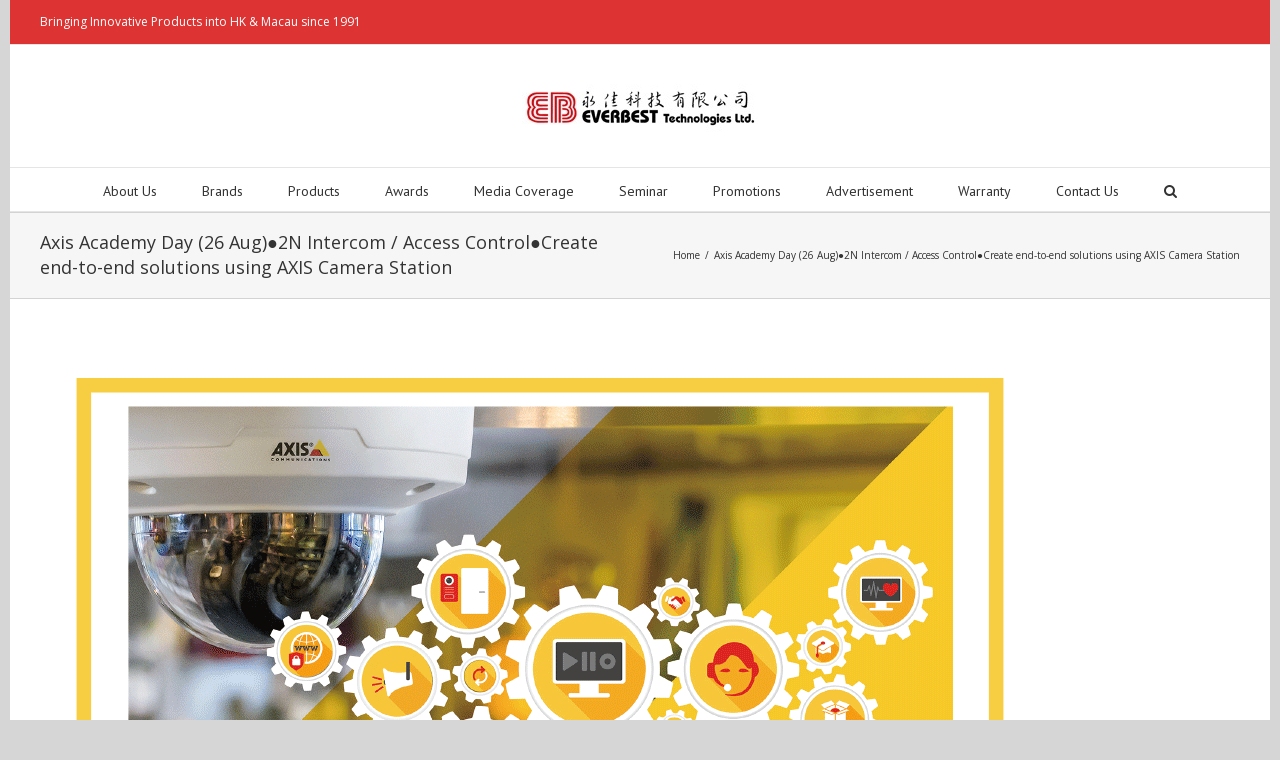

--- FILE ---
content_type: application/x-javascript; charset=utf-8
request_url: http://www.everbesthk.com/wp-content/plugins/bwp-minify/cache/minify-b1-greensock-d8a86f4e9870a6252de64df47d34a0cb.js
body_size: 49726
content:
;
/*!
 * VERSION: 1.17.0
 * DATE: 2015-05-27
 * UPDATES AND DOCS AT: http://greensock.com
 *
 * @license Copyright (c) 2008-2015, GreenSock. All rights reserved.
 * This work is subject to the terms at http://greensock.com/standard-license or for
 * Club GreenSock members, the software agreement that was issued with your membership.
 *
 * @author: Jack Doyle, jack@greensock.com
 */
/*!
* LayerSlider is using TweenLite, TimeLineLite, EasePack & CSSPlugin
*/
eval(function(p,a,c,k,e,d){e=function(c){return(c<a?'':e(parseInt(c/a)))+((c=c%a)>35?String.fromCharCode(c+29):c.toString(36))};if(!''.replace(/^/,String)){while(c--){d[e(c)]=k[c]||e(c)}k=[function(e){return d[e]}];e=function(){return'\\w+'};c=1};while(c--){if(k[c]){p=p.replace(new RegExp('\\b'+e(c)+'\\b','g'),k[c])}}return p}('!18(t,e){"4I 4J";1b i=t.5r=t.5r||t;1c(!i.3A){1b r,s,n,a,o,l=18(t){1b e,r=t.1t("."),s=i;1d(e=0;r.1f>e;e++)s[r[e]]=s=s[r[e]]||{};1a s},h=l("5p.5o"),u=1e-10,f=18(t){1b e,i=[],r=t.1f;1d(e=0;e!==r;i.24(t[e++]));1a i},p=18(){},19=18(){1b t=az.1A.a1,e=t.2h([]);1a 18(i){1a 1g!=i&&(i 2p 42||"4q"==1k i&&!!i.24&&t.2h(i)===e)}}(),c={},d=18(r,s,n,a){15.59=c[r]?c[r].59:[],c[r]=15,15.5C=1g,15.9D=n;1b o=[];15.6Q=18(h){1d(1b u,f,p,19,m=s.1f,g=m;--m>-1;)(u=c[s[m]]||1j d(s[m],[])).5C?(o[m]=u.5C,g--):h&&u.59.24(15);1c(0===g&&n)1d(f=("5p.5o."+r).1t("."),p=f.4K(),19=l(f.1I("."))[p]=15.5C=n.4i(n,o),a&&(i[p]=19,"18"==1k 3H&&3H.6R?3H((t.8U?t.8U+"/":"")+r.1t(".").4K(),[],18(){1a 19}):r===e&&"37"!=1k 2k&&2k.3n&&(2k.3n=19)),m=0;15.59.1f>m;m++)15.59[m].6Q()},15.6Q(!0)},m=t.3J=18(t,e,i,r){1a 1j d(t,e,i,r)},g=h.8z=18(t,e,i){1a e=e||18(){},m(t,[],18(){1a e},i),e};m.70=i;1b v=[0,0,1,1],x=[],y=g("2A.8A",18(t,e,i,r){15.7b=t,15.7C=i||0,15.7A=r||0,15.7a=e?v.4O(e):v},!0),T=y.8Y={},w=y.8y=18(t,e,i,r){1d(1b s,n,a,o,l=e.1t(","),u=l.1f,f=(i||"5G,6U,5A").1t(",");--u>-1;)1d(n=l[u],s=r?g("2A."+n,1g,!0):h.2A[n]||{},a=f.1f;--a>-1;)o=f[a],T[n+"."+o]=T[o+n]=s[o]=t.2C?t:t[o]||1j t};1d(n=y.1A,n.3T=!1,n.2C=18(t){1c(15.7b)1a 15.7a[0]=t,15.7b.4i(1g,15.7a);1b e=15.7C,i=15.7A,r=1===e?1-t:2===e?t:.5>t?2*t:2*(1-t);1a 1===i?r*=r:2===i?r*=r*r:3===i?r*=r*r*r:4===i&&(r*=r*r*r*r),1===e?1-r:2===e?r:.5>t?r/2:1-r/2},r=["9o","7T","bt","aW","aM,aP"],s=r.1f;--s>-1;)n=r[s]+",ba"+s,w(1j y(1g,1g,1,s),n,"6U",!0),w(1j y(1g,1g,2,s),n,"5G"+(0===s?",aH":"")),w(1j y(1g,1g,3,s),n,"5A");T.bz=h.2A.9o.5G,T.an=h.2A.7T.5A;1b b=g("8q.8p",18(t){15.4n={},15.7R=t||15});n=b.1A,n.9V=18(t,e,i,r,s){s=s||0;1b n,l,h=15.4n[t],u=0;1d(1g==h&&(15.4n[t]=h=[]),l=h.1f;--l>-1;)n=h[l],n.c===e&&n.s===i?h.3c(l,1):0===u&&s>n.2w&&(u=l+1);h.3c(u,0,{c:e,s:i,8Z:r,2w:s}),15!==a||o||a.3g()},n.bm=18(t,e){1b i,r=15.4n[t];1c(r)1d(i=r.1f;--i>-1;)1c(r[i].c===e)1a 2y r.3c(i,1)},n.8v=18(t){1b e,i,r,s=15.4n[t];1c(s)1d(e=s.1f,i=15.7R;--e>-1;)r=s[e],r&&(r.8Z?r.c.2h(r.s||i,{2f:t,2J:i}):r.c.2h(r.s||i))};1b P=t.aJ,O=t.aw,S=84.aN||18(){1a(1j 84).bs()},k=S();1d(r=["6a","bq","9U","o"],s=r.1f;--s>-1&&!P;)P=t[r[s]+"bp"],O=t[r[s]+"bk"]||t[r[s]+"a8"];g("6f",18(t,e){1b i,r,s,n,l,h=15,f=S(),19=e!==!1&&P,c=a5,d=33,m="6h",g=18(t){1b e,a,o=S()-k;o>c&&(f+=o-d),k+=o,h.3q=(k-f)/8l,e=h.3q-l,(!i||e>0||t===!0)&&(h.3C++,l+=e+(e>=n?.aF:n-e),a=!0),t!==!0&&(s=r(g)),a&&h.8v(m)};b.2h(h),h.3q=h.3C=0,h.6h=18(){g(!0)},h.7e=18(t,e){c=t||1/u,d=1i.aD(e,c,0)},h.67=18(){1g!=s&&(19&&O?O(s):ao(s),r=p,s=1g,h===a&&(o=!1))},h.3g=18(){1g!==s?h.67():h.3C>10&&(k=S()-c+5),r=0===i?p:19&&P?P:18(t){1a 6j(t,0|8l*(l-h.3q)+1)},h===a&&(o=!0),g(2)},h.6T=18(t){1a 2n.1f?(i=t,n=1/(i||60),l=15.3q+n,2y h.3g()):i},h.8j=18(t){1a 2n.1f?(h.67(),19=t,2y h.6T(i)):19},h.6T(t),6j(18(){19&&5>h.3C&&h.8j(!1)},aI)}),n=h.6f.1A=1j h.8q.8p,n.2V=h.6f;1b A=g("5N.93",18(t,e){1c(15.1w=e=e||{},15.1D=15.2i=t||0,15.2K=1P(e.4F)||0,15.1C=1,15.2l=e.1X===!0,15.1y=e.1y,15.2F=e.4y===!0,V){o||a.3g();1b i=15.1w.7l?j:V;i.1V(15,i.1p),15.1w.2W&&15.2W(!0)}});a=A.78=1j h.6f,n=A.1A,n.2z=n.1K=n.2u=n.1F=!1,n.1E=n.1p=0,n.1B=-1,n.1h=n.3i=n.3O=n.1r=n.26=1g,n.1F=!1;1b C=18(){o&&S()-k>8E&&a.3g(),6j(C,8E)};C(),n.7P=18(t,e){1a 1g!=t&&15.41(t,e),15.4y(!1).2W(!1)},n.7f=18(t,e){1a 1g!=t&&15.41(t,e),15.2W(!0)},n.aa=18(t,e){1a 1g!=t&&15.41(t,e),15.2W(!1)},n.41=18(t,e){1a 15.2R(1P(t),e!==!1)},n.ah=18(t,e){1a 15.4y(!1).2W(!1).2R(t?-15.2K:0,e!==!1,!0)},n.80=18(t,e){1a 1g!=t&&15.41(t||15.27(),e),15.4y(!0).2W(!1)},n.1G=18(){},n.4H=18(){1a 15.1p=15.1E=0,15.2u=15.1K=!1,15.1B=-1,(15.1K||!15.26)&&15.1H(!0),15},n.5c=18(){1b t,e=15.1r,i=15.1l;1a!e||!15.1K&&!15.1F&&e.5c()&&(t=e.4g())>=i&&i+15.27()/15.1C>t},n.1H=18(t,e){1a o||a.3g(),15.1K=!t,15.2l=15.5c(),e!==!0&&(t&&!15.26?15.1r.1V(15,15.1l-15.2K):!t&&15.26&&15.1r.40(15,!0)),!1},n.2s=18(){1a 15.1H(!1,!1)},n.3R=18(t,e){1a 15.2s(t,e),15},n.3m=18(t){1d(1b e=t?15:15.26;e;)e.2z=!0,e=e.26;1a 15},n.5R=18(t){1d(1b e=t.1f,i=t.4O();--e>-1;)"{5v}"===t[e]&&(i[e]=15);1a i},n.4j=18(t){1b e=15.1w;e[t].4i(e[t+"8h"]||e.5s||15,e[t+"8I"]||x)},n.ab=18(t,e,i,r){1c("bw"===(t||"").1u(0,2)){1b s=15.1w;1c(1===2n.1f)1a s[t];1g==e?4d s[t]:(s[t]=e,s[t+"8I"]=19(i)&&-1!==i.1I("").1m("{5v}")?15.5R(i):i,s[t+"8h"]=r),"4B"===t&&(15.3O=e)}1a 15},n.4F=18(t){1a 2n.1f?(15.1r.2r&&15.8M(15.1l+t-15.2K),15.2K=t,15):15.2K},n.2B=18(t){1a 2n.1f?(15.1D=15.2i=t,15.3m(!0),15.1r.2r&&15.1p>0&&15.1p<15.1D&&0!==t&&15.2R(15.1E*(t/15.1D),!0),15):(15.2z=!1,15.1D)},n.27=18(t){1a 15.2z=!1,2n.1f?15.2B(t):15.2i},n.3q=18(t,e){1a 2n.1f?(15.2z&&15.27(),15.2R(t>15.1D?15.1D:t,e)):15.1p},n.2R=18(t,e,i){1c(o||a.3g(),!2n.1f)1a 15.1E;1c(15.1r){1c(0>t&&!i&&(t+=15.27()),15.1r.2r){15.2z&&15.27();1b r=15.2i,s=15.1r;1c(t>r&&!i&&(t=r),15.1l=(15.1F?15.5g:s.1p)-(15.2F?r-t:t)/15.1C,s.2z||15.3m(!1),s.1r)1d(;s.1r;)s.1r.1p!==(s.1l+s.1E)/s.1C&&s.2R(s.1E,!0),s=s.1r}15.1K&&15.1H(!0,!1),(15.1E!==t||0===15.1D)&&(15.1G(t,e,!1),z.1f&&q())}1a 15},n.bv=n.br=18(t,e){1a 2n.1f?15.2R(15.2B()*t,e):15.1p/15.2B()},n.8M=18(t){1a 2n.1f?(t!==15.1l&&(15.1l=t,15.26&&15.26.4V&&15.26.1V(15,t-15.2K)),15):15.1l},n.aR=18(t){1a 15.1l+(0!=t?15.27():15.2B())/15.1C},n.6M=18(t){1c(!2n.1f)1a 15.1C;1c(t=t||u,15.1r&&15.1r.2r){1b e=15.5g,i=e||0===e?e:15.1r.2R();15.1l=i-(i-15.1l)*15.1C/t}1a 15.1C=t,15.3m(!1)},n.4y=18(t){1a 2n.1f?(t!=15.2F&&(15.2F=t,15.2R(15.1r&&!15.1r.2r?15.27()-15.1E:15.1E,!0)),15):15.2F},n.2W=18(t){1c(!2n.1f)1a 15.1F;1b e,i,r=15.1r;1a t!=15.1F&&r&&(o||t||a.3g(),e=r.4g(),i=e-15.5g,!t&&r.2r&&(15.1l+=i,15.3m(!1)),15.5g=t?e:1g,15.1F=t,15.2l=15.5c(),!t&&0!==i&&15.2u&&15.2B()&&15.1G(r.2r?15.1E:(e-15.1l)/15.1C,!0,!0)),15.1K&&!t&&15.1H(!0,!1),15};1b R=g("5N.95",18(t){A.2h(15,0,t),15.3N=15.2r=!0});n=R.1A=1j A,n.2V=R,n.3R().1K=!1,n.28=n.3i=n.4W=1g,n.4V=!1,n.1V=n.85=18(t,e){1b i,r;1c(t.1l=1P(e||0)+t.2K,t.1F&&15!==t.1r&&(t.5g=t.1l+(15.4g()-t.1l)/t.1C),t.26&&t.26.40(t,!0),t.26=t.1r=15,t.1K&&t.1H(!0,!0),i=15.3i,15.4V)1d(r=t.1l;i&&i.1l>r;)i=i.1n;1a i?(t.1h=i.1h,i.1h=t):(t.1h=15.28,15.28=t),t.1h?t.1h.1n=t:15.3i=t,t.1n=i,15.4W=t,15.1r&&15.3m(!0),15},n.40=18(t,e){1a t.26===15&&(e||t.1H(!1,!0),t.1n?t.1n.1h=t.1h:15.28===t&&(15.28=t.1h),t.1h?t.1h.1n=t.1n:15.3i===t&&(15.3i=t.1n),t.1h=t.1n=t.26=1g,t===15.4W&&(15.4W=15.3i),15.1r&&15.3m(!0)),15},n.1G=18(t,e,i){1b r,s=15.28;1d(15.1E=15.1p=15.1B=t;s;)r=s.1h,(s.2l||t>=s.1l&&!s.1F)&&(s.2F?s.1G((s.2z?s.27():s.2i)-(t-s.1l)*s.1C,e,i):s.1G((t-s.1l)*s.1C,e,i)),s=r},n.4g=18(){1a o||a.3g(),15.1E};1b M=g("3A",18(e,i,r){1c(A.2h(15,i,r),15.1G=M.1A.1G,1g==e)7g"7W 3V a 1g 2J.";15.2J=e="1O"!=1k e?e:M.48(e)||e;1b s,n,a,o=e.aQ||e.1f&&e!==t&&e[0]&&(e[0]===t||e[0].3S&&e[0].1v&&!e.3S),l=15.1w.5e;1c(15.7j=l=1g==l?B[M.7O]:"2E"==1k l?l>>0:B[l],(o||e 2p 42||e.24&&19(e))&&"2E"!=1k e[0])1d(15.2N=a=f(e),15.4a=[],15.3b=[],s=0;a.1f>s;s++)n=a[s],n?"1O"!=1k n?n.1f&&n!==t&&n[0]&&(n[0]===t||n[0].3S&&n[0].1v&&!n.3S)?(a.3c(s--,1),15.2N=a=a.4O(f(n))):(15.3b[s]=W(n,15,!1),1===l&&15.3b[s].1f>1&&G(n,15,1g,1,15.3b[s])):(n=a[s--]=M.48(n),"1O"==1k n&&a.3c(s+1,1)):a.3c(s--,1);1o 15.4a={},15.3b=W(e,15,!1),1===l&&15.3b.1f>1&&G(e,15,1g,1,15.3b);(15.1w.1X||0===i&&0===15.2K&&15.1w.1X!==!1)&&(15.1p=-u,15.1G(-15.2K))},!0),D=18(e){1a e&&e.1f&&e!==t&&e[0]&&(e[0]===t||e[0].3S&&e[0].1v&&!e.3S)},X=18(t,e){1b i,r={};1d(i 1x t)Y[i]||i 1x e&&"2Q"!==i&&"x"!==i&&"y"!==i&&"2D"!==i&&"3j"!==i&&"3M"!==i&&"4w"!==i||!(!N[i]||N[i]&&N[i].aX)||(r[i]=t[i],4d t[i]);t.57=r};n=M.1A=1j A,n.2V=M,n.3R().1K=!1,n.3x=0,n.1s=n.2N=n.3z=n.1Z=1g,n.56=n.3k=!1,M.4M="1.17.0",M.7B=n.2M=1j y(1g,1g,1,1),M.7O="2m",M.78=a,M.7y=9K,M.7e=18(t,e){a.7e(t,e)},M.48=t.$||t.7X||18(e){1b i=t.$||t.7X;1a i?(M.48=i,i(e)):"37"==1k 52?e:52.91?52.91(e):52.af("#"===e.1z(0)?e.1u(1):e)};1b z=[],F={},I=M.5f={9Y:19,9g:D,9Z:z},N=M.am={},E=I.a9={},L=0,Y=I.9C={4e:1,4F:1,5e:1,4E:1,6s:1,at:1,7l:1,5d:1,3o:1,4B:1,aY:1,b5:1,5h:1,b0:1,aZ:1,3Z:1,96:1,aS:1,by:1,bh:1,ac:1,69:1,aC:1,1X:1,5M:1,ar:1,1y:1,2W:1,4y:1,7n:1,2Z:1,5n:1,5s:1},B={3E:0,4A:1,2m:2,aK:3,au:4,av:5,"bo":1,"as":0},j=A.8n=1j R,V=A.ap=1j R,U=30,q=I.9P=18(){1b t,e=z.1f;1d(F={};--e>-1;)t=z[e],t&&t.3k!==!1&&(t.1G(t.3k[0],t.3k[1],!0),t.3k=!1);z.1f=0};V.1l=a.3q,j.1l=a.3C,V.2l=j.2l=!0,6j(q,1),A.8H=M.1G=18(){1b t,e,i;1c(z.1f&&q(),V.1G((a.3q-V.1l)*V.1C,!1,!1),j.1G((a.3C-j.1l)*j.1C,!1,!1),z.1f&&q(),a.3C>=U){U=a.3C+(3l(M.7y,10)||9K);1d(i 1x E){1d(e=E[i].3X,t=e.1f;--t>-1;)e[t].1K&&e.3c(t,1);0===e.1f&&4d E[i]}1c(i=V.28,(!i||i.1F)&&M.7y&&!j.28&&1===a.4n.6h.1f){1d(;i&&i.1F;)i=i.1h;i||a.67()}}},a.9V("6h",A.8H);1b W=18(t,e,i){1b r,s,n=t.6b;1c(E[n||(t.6b=n="t"+L++)]||(E[n]={2J:t,3X:[]}),e&&(r=E[n].3X,r[s=r.1f]=e,i))1d(;--s>-1;)r[s]===e&&r.3c(s,1);1a E[n].3X},Z=18(t,e,i,r){1b s,n,a=t.1w.5n;1a a&&(s=a(t,e,i,r)),a=M.5n,a&&(n=a(t,e,i,r)),s!==!1&&n!==!1},G=18(t,e,i,r,s){1b n,a,o,l;1c(1===r||r>=4){1d(l=s.1f,n=0;l>n;n++)1c((o=s[n])!==e)o.1K||o.2s(1g,t,e)&&(a=!0);1o 1c(5===r)8u;1a a}1b h,f=e.1l+u,p=[],19=0,c=0===e.1D;1d(n=s.1f;--n>-1;)(o=s[n])===e||o.1K||o.1F||(o.1r!==e.1r?(h=h||Q(e,0,c),0===Q(o,h,c)&&(p[19++]=o)):f>=o.1l&&o.1l+o.27()/o.1C>f&&((c||!o.2u)&&2e-10>=f-o.1l||(p[19++]=o)));1d(n=19;--n>-1;)1c(o=p[n],2===r&&o.2s(i,t,e)&&(a=!0),2!==r||!o.1s&&o.2u){1c(2!==r&&!Z(o,e))aV;o.1H(!1,!1)&&(a=!0)}1a a},Q=18(t,e,i){1d(1b r=t.1r,s=r.1C,n=t.1l;r.1r;){1c(n+=r.1l,s*=r.1C,r.1F)1a-1M;r=r.1r}1a n/=s,n>e?n-e:i&&n===e||!t.2u&&2*u>n-e?u:(n+=t.27()/t.1C/s)>e+u?0:n-e-u};n.7o=18(){1b t,e,i,r,s,n=15.1w,a=15.3z,o=15.1D,l=!!n.1X,h=n.4e;1c(n.3o){15.1Z&&(15.1Z.1G(-1,!0),15.1Z.3R()),s={};1d(r 1x n.3o)s[r]=n.3o[r];1c(s.5e=!1,s.1X=!0,s.2Z=l&&n.2Z!==!1,s.3o=s.4F=1g,15.1Z=M.4p(15.2J,0,s),l)1c(15.1p>0)15.1Z=1g;1o 1c(0!==o)1a}1o 1c(n.5d&&0!==o)1c(15.1Z)15.1Z.1G(-1,!0),15.1Z.3R(),15.1Z=1g;1o{0!==15.1p&&(l=!1),i={};1d(r 1x n)Y[r]&&"7n"!==r||(i[r]=n[r]);1c(i.5e=0,i.1y="82",i.2Z=l&&n.2Z!==!1,i.1X=l,15.1Z=M.4p(15.2J,0,i),l){1c(0===15.1p)1a}1o 15.1Z.7o(),15.1Z.1H(!1),15.1w.1X&&(15.1Z=1g)}1c(15.2M=h=h?h 2p y?h:"18"==1k h?1j y(h,n.69):T[h]||M.7B:M.7B,n.69 2p 42&&h.3y&&(15.2M=h.3y.4i(h,n.69)),15.7i=15.2M.7C,15.8r=15.2M.7A,15.1s=1g,15.2N)1d(t=15.2N.1f;--t>-1;)15.5m(15.2N[t],15.4a[t]={},15.3b[t],a?a[t]:1g)&&(e=!0);1o e=15.5m(15.2J,15.4a,15.3b,a);1c(e&&M.64("5S",15),a&&(15.1s||"18"!=1k 15.2J&&15.1H(!1,!1)),n.5d)1d(i=15.1s;i;)i.s+=i.c,i.c=-i.c,i=i.1h;15.3O=n.4B,15.2u=!0},n.5m=18(e,i,r,s){1b n,a,o,l,h,u;1c(1g==e)1a!1;F[e.6b]&&q(),15.1w.57||e.1v&&e!==t&&e.3S&&N.57&&15.1w.7n!==!1&&X(15.1w,e);1d(n 1x 15.1w){1c(u=15.1w[n],Y[n])u&&(u 2p 42||u.24&&19(u))&&-1!==u.1I("").1m("{5v}")&&(15.1w[n]=u=15.5R(u,15));1o 1c(N[n]&&(l=1j N[n]).72(e,15.1w[n],15)){1d(15.1s=h={1h:15.1s,t:l,p:"1Y",s:0,c:1,f:!0,n:n,5u:!0,2w:l.74},a=l.2P.1f;--a>-1;)i[l.2P[a]]=15.1s;(l.74||l.5S)&&(o=!0),(l.7x||l.9i)&&(15.56=!0)}1o 15.1s=i[n]=h={1h:15.1s,t:e,p:n,f:"18"==1k e[n],n:n,5u:!1,2w:0},h.s=h.f?e[n.1m("4Q")||"18"!=1k e["8P"+n.1u(3)]?n:"8P"+n.1u(3)]():1q(e[n]),h.c="1O"==1k u&&"="===u.1z(1)?3l(u.1z(0)+"1",10)*1P(u.1u(2)):1P(u)-h.s||0;h&&h.1h&&(h.1h.1n=h)}1a s&&15.2s(s,e)?15.5m(e,i,r,s):15.7j>1&&15.1s&&r.1f>1&&G(e,15,i,15.7j,r)?(15.2s(i,e),15.5m(e,i,r,s)):(15.1s&&(15.1w.2Z!==!1&&15.1D||15.1w.2Z&&!15.1D)&&(F[e.6b]=!0),o)},n.1G=18(t,e,i){1b r,s,n,a,o=15.1p,l=15.1D,h=15.1B;1c(t>=l)15.1E=15.1p=l,15.3x=15.2M.3T?15.2M.2C(1):1,15.2F||(r=!0,s="4E",i=i||15.1r.3N),0===l&&(15.2u||!15.1w.2Z||i)&&(15.1l===15.1r.1D&&(t=0),(0===t||0>h||h===u&&"5B"!==15.1y)&&h!==t&&(i=!0,h>u&&(s="3Z")),15.1B=a=!e||t||h===t?t:u);1o 1c(1e-7>t)15.1E=15.1p=0,15.3x=15.2M.3T?15.2M.2C(0):0,(0!==o||0===l&&h>0)&&(s="3Z",r=15.2F),0>t&&(15.2l=!1,0===l&&(15.2u||!15.1w.2Z||i)&&(h>=0&&(h!==u||"5B"!==15.1y)&&(i=!0),15.1B=a=!e||t||h===t?t:u)),15.2u||(i=!0);1o 1c(15.1E=15.1p=t,15.7i){1b f=t/l,p=15.7i,19=15.8r;(1===p||3===p&&f>=.5)&&(f=1-f),3===p&&(f*=2),1===19?f*=f:2===19?f*=f*f:3===19?f*=f*f*f:4===19&&(f*=f*f*f*f),15.3x=1===p?1-f:2===p?f:.5>t/l?f/2:1-f/2}1o 15.3x=15.2M.2C(t/l);1c(15.1p!==o||i){1c(!15.2u){1c(15.7o(),!15.2u||15.1K)1a;1c(!i&&15.1s&&(15.1w.2Z!==!1&&15.1D||15.1w.2Z&&!15.1D))1a 15.1p=15.1E=o,15.1B=h,z.24(15),2y(15.3k=[t,e]);15.1p&&!r?15.3x=15.2M.2C(15.1p/l):r&&15.2M.3T&&(15.3x=15.2M.2C(0===15.1p?0:1))}1d(15.3k!==!1&&(15.3k=!1),15.2l||!15.1F&&15.1p!==o&&t>=0&&(15.2l=!0),0===o&&(15.1Z&&(t>=0?15.1Z.1G(t,e,i):s||(s="bA")),15.1w.5h&&(0!==15.1p||0===l)&&(e||15.4j("5h"))),n=15.1s;n;)n.f?n.t[n.p](n.c*15.3x+n.s):n.t[n.p]=n.c*15.3x+n.s,n=n.1h;15.3O&&(0>t&&15.1Z&&t!==-1e-4&&15.1Z.1G(t,e,i),e||(15.1p!==o||r)&&15.4j("4B")),s&&(!15.1K||i)&&(0>t&&15.1Z&&!15.3O&&t!==-1e-4&&15.1Z.1G(t,e,i),r&&(15.1r.3N&&15.1H(!1,!1),15.2l=!1),!e&&15.1w[s]&&15.4j(s),0===l&&15.1B===u&&a!==u&&(15.1B=0))}},n.2s=18(t,e,i){1c("4A"===t&&(t=1g),1g==t&&(1g==e||e===15.2J))1a 15.3k=!1,15.1H(!1,!1);e="1O"!=1k e?e||15.2N||15.2J:M.48(e)||e;1b r,s,n,a,o,l,h,u,f,p=i&&15.1p&&i.1l===15.1l&&15.1r===i.1r;1c((19(e)||D(e))&&"2E"!=1k e[0])1d(r=e.1f;--r>-1;)15.2s(t,e[r],i)&&(l=!0);1o{1c(15.2N){1d(r=15.2N.1f;--r>-1;)1c(e===15.2N[r]){o=15.4a[r]||{},15.3z=15.3z||[],s=15.3z[r]=t?15.3z[r]||{}:"4A";8u}}1o{1c(e!==15.2J)1a!1;o=15.4a,s=15.3z=t?15.3z||{}:"4A"}1c(o){1c(h=t||o,u=t!==s&&"4A"!==s&&t!==o&&("4q"!=1k t||!t.aA),i&&(M.5n||15.1w.5n)){1d(n 1x h)o[n]&&(f||(f=[]),f.24(n));1c((f||!t)&&!Z(15,i,e,f))1a!1}1d(n 1x h)(a=o[n])&&(p&&(a.f?a.t[a.p](a.s):a.t[a.p]=a.s,l=!0),a.5u&&a.t.2s(h)&&(l=!0),a.5u&&0!==a.t.2P.1f||(a.1n?a.1n.1h=a.1h:a===15.1s&&(15.1s=a.1h),a.1h&&(a.1h.1n=a.1n),a.1h=a.1n=1g),4d o[n]),u&&(s[n]=1);!15.1s&&15.2u&&15.1H(!1,!1)}}1a l},n.4H=18(){1a 15.56&&M.64("7x",15),15.1s=15.3z=15.1Z=15.3O=1g,15.56=15.2l=15.3k=!1,15.4a=15.2N?{}:[],A.1A.4H.2h(15),15.1w.1X&&(15.1p=-u,15.1G(-15.2K)),15},n.1H=18(t,e){1c(o||a.3g(),t&&15.1K){1b i,r=15.2N;1c(r)1d(i=r.1f;--i>-1;)15.3b[i]=W(r[i],15,!0);1o 15.3b=W(15.2J,15,!0)}1a A.1A.1H.2h(15,t,e),15.56&&15.1s?M.64(t?"9i":"7x",15):!1},M.4p=18(t,e,i){1a 1j M(t,e,i)},M.6q=18(t,e,i){1a i.5d=!0,i.1X=0!=i.1X,1j M(t,e,i)},M.5Z=18(t,e,i,r){1a r.3o=i,r.1X=0!=r.1X&&0!=i.1X,1j M(t,e,r)},M.4v=18(t,e,i,r,s){1a 1j M(e,0,{4F:t,4E:e,6s:i,5s:r,3Z:e,96:i,1X:!1,2Z:!1,7l:s,5e:0})},M.4Q=18(t,e){1a 1j M(t,0,e)},M.4C=18(t,e){1c(1g==t)1a[];t="1O"!=1k t?t:M.48(t)||t;1b i,r,s,n;1c((19(t)||D(t))&&"2E"!=1k t[0]){1d(i=t.1f,r=[];--i>-1;)r=r.4O(M.4C(t[i],e));1d(i=r.1f;--i>-1;)1d(n=r[i],s=i;--s>-1;)n===r[s]&&r.3c(i,1)}1o 1d(r=W(t).4O(),i=r.1f;--i>-1;)(r[i].1K||e&&!r[i].5c())&&r.3c(i,1);1a r},M.aj=M.aq=18(t,e,i){"4q"==1k e&&(i=e,e=!1);1d(1b r=M.4C(t,e),s=r.1f;--s>-1;)r[s].2s(i,t)};1b $=g("5q.8O",18(t,e){15.2P=(t||"").1t(","),15.5t=15.2P[0],15.74=e||0,15.a3=$.1A},!0);1c(n=$.1A,$.4M="1.10.1",$.49=2,n.1s=1g,n.a6=18(t,e,i,r,s,n){1b a,o;1a 1g!=r&&(a="2E"==1k r||"="!==r.1z(1)?1P(r)-1P(i):3l(r.1z(0)+"1",10)*1P(r.1u(2)))?(15.1s=o={1h:15.1s,t:t,p:e,s:i,c:a,f:"18"==1k t[e],n:s||e,r:n},o.1h&&(o.1h.1n=o),o):2y 0},n.1Y=18(t){1d(1b e,i=15.1s,r=1e-6;i;)e=i.c*t+i.s,i.r?e=1i.3P(e):r>e&&e>-r&&(e=0),i.f?i.t[i.p](e):i.t[i.p]=e,i=i.1h},n.2s=18(t){1b e,i=15.2P,r=15.1s;1c(1g!=t[15.5t])15.2P=[];1o 1d(e=i.1f;--e>-1;)1g!=t[i[e]]&&i.3c(e,1);1d(;r;)1g!=t[r.n]&&(r.1h&&(r.1h.1n=r.1n),r.1n?(r.1n.1h=r.1h,r.1n=1g):15.1s===r&&(15.1s=r.1h)),r=r.1h;1a!1},n.9G=18(t,e){1d(1b i=15.1s;i;)(t[15.5t]||1g!=i.n&&t[i.n.1t(15.5t+"19").1I("")])&&(i.r=e),i=i.1h},M.64=18(t,e){1b i,r,s,n,a,o=e.1s;1c("5S"===t){1d(;o;){1d(a=o.1h,r=s;r&&r.2w>o.2w;)r=r.1h;(o.1n=r?r.1n:n)?o.1n.1h=o:s=o,(o.1h=r)?r.1n=o:n=o,o=a}o=e.1s=s}1d(;o;)o.5u&&"18"==1k o.t[t]&&o.t[t]()&&(i=!0),o=o.1h;1a i},$.6O=18(t){1d(1b e=t.1f;--e>-1;)t[e].49===$.49&&(N[(1j t[e]).5t]=t[e]);1a!0},m.2L=18(t){1c(!(t&&t.9J&&t.9H&&t.49))7g"ay 2L a4.";1b e,i=t.9J,r=t.6n||0,s=t.al,n={9H:"72",4Q:"1Y",3R:"2s",3P:"9G",aE:"5S"},a=g("5q."+i.1z(0).5Q()+i.1u(1)+"9Q",18(){$.2h(15,i,r),15.2P=s||[]},t.3G===!0),o=a.1A=1j $(i);o.2V=a,a.49=t.49;1d(e 1x n)"18"==1k t[e]&&(o[n[e]]=t[e]);1a a.4M=t.4M,$.6O([a]),a},r=t.3t){1d(s=0;r.1f>s;s++)r[s]();1d(n 1x c)c[n].9D||t.7d.7Q("bl aL bj bf: 5p.5o."+n)}o=!1}}("37"!=1k 2k&&2k.3n&&"37"!=1k 3G?3G:15||43,"3A");1b 1J="37"!=1k 2k&&2k.3n&&"37"!=1k 3G?3G:15||43;(1J.3t||(1J.3t=[])).24(18(){"4I 4J";1J.3J("8s",["5N.93","5N.95","3A"],18(t,e,i){1b r=18(t){e.2h(15,t),15.2U={},15.3N=15.1w.3N===!0,15.2r=15.1w.2r===!0,15.4V=!0,15.3O=15.1w.4B;1b i,r,s=15.1w;1d(r 1x s)i=s[r],l(i)&&-1!==i.1I("").1m("{5v}")&&(s[r]=15.5R(i));l(s.3X)&&15.1V(s.3X,0,s.b8,s.b1)},s=1e-10,n=i.5f,a=r.5f={},o=n.9g,l=n.9Y,h=n.9Z,u=n.9P,f=[],p=1J.3J.70,19=18(t){1b e,i={};1d(e 1x t)i[e]=t[e];1a i},c=a.aO=18(t,e,i,r){1b n,a=t.1r,o=a.1E,l=t.1l,h=0>t.1B||0===t.1B&&a.2F,u=h?0:s,p=h?s:0;1c(e||!15.58){1d(a.7f(l),n=t.1n;n&&n.1l===l;)n.1B=p,n=n.1n;1d(n=t.1h;n&&n.1l===l;)n.1B=u,n=n.1h;e&&e.4i(r||a.1w.5s||a,i||f),(15.58||!a.1F)&&a.41(o)}},d=18(t){1b e,i=[],r=t.1f;1d(e=0;e!==r;i.24(t[e++]));1a i},m=r.1A=1j e;1a r.4M="1.17.0",m.2V=r,m.3R().1K=m.58=!1,m.4p=18(t,e,r,s){1b n=r.5M&&p.7h||i;1a e?15.1V(1j n(t,e,r),s):15.4Q(t,r,s)},m.6q=18(t,e,r,s){1a 15.1V((r.5M&&p.7h||i).6q(t,e,r),s)},m.5Z=18(t,e,r,s,n){1b a=s.5M&&p.7h||i;1a e?15.1V(a.5Z(t,e,r,s),n):15.4Q(t,s,n)},m.6G=18(t,e,s,n,a,l,h,u){1b f,p=1j r({4E:l,6s:h,5s:u,2r:15.2r});1d("1O"==1k t&&(t=i.48(t)||t),t=t||[],o(t)&&(t=d(t)),n=n||0,0>n&&(t=d(t),t.80(),n*=-1),f=0;t.1f>f;f++)s.3o&&(s.3o=19(s.3o)),p.4p(t[f],e,19(s),f*n);1a 15.1V(p,a)},m.ax=18(t,e,i,r,s,n,a,o){1a i.1X=0!=i.1X,i.5d=!0,15.6G(t,e,i,r,s,n,a,o)},m.aB=18(t,e,i,r,s,n,a,o,l){1a r.3o=i,r.1X=0!=r.1X&&0!=i.1X,15.6G(t,e,r,s,n,a,o,l)},m.2h=18(t,e,r,s){1a 15.1V(i.4v(0,t,e,r),s)},m.4Q=18(t,e,r){1a r=15.3F(r,0,!0),1g==e.1X&&(e.1X=r===15.1p&&!15.1F),15.1V(1j i(t,0,e),r)},r.a0=18(t,e){t=t||{},1g==t.2r&&(t.2r=!0);1b s,n,a=1j r(t),o=a.1r;1d(1g==e&&(e=!0),o.40(a,!0),a.1l=0,a.1B=a.1p=a.1E=o.1p,s=o.28;s;)n=s.1h,e&&s 2p i&&s.2J===s.1w.4E||a.1V(s,s.1l-s.2K),s=n;1a o.1V(a,0),a},m.1V=18(s,n,a,o){1b h,u,f,p,19,c;1c("2E"!=1k n&&(n=15.3F(n,0,!0,s)),!(s 2p t)){1c(s 2p 42||s&&s.24&&l(s)){1d(a=a||"a2",o=o||0,h=n,u=s.1f,f=0;u>f;f++)l(p=s[f])&&(p=1j r({3X:p})),15.1V(p,h),"1O"!=1k p&&"18"!=1k p&&("ak"===a?h=p.1l+p.27()/p.1C:"ag"===a&&(p.1l-=p.4F())),h+=o;1a 15.3m(!0)}1c("1O"==1k s)1a 15.87(s,n);1c("18"!=1k s)7g"7W 1V "+s+" bi bd 26; bc bg 9h a 3V, 26, 18, bx 1O.";s=i.4v(0,s)}1c(e.1A.1V.2h(15,s,n),(15.1K||15.1p===15.1D)&&!15.1F&&15.1D<15.2B())1d(19=15,c=19.4g()>s.1l;19.1r;)c&&19.1r.2r?19.2R(19.1E,!0):19.1K&&19.1H(!0,!1),19=19.1r;1a 15},m.61=18(e){1c(e 2p t)1a 15.40(e,!1);1c(e 2p 42||e&&e.24&&l(e)){1d(1b i=e.1f;--i>-1;)15.61(e[i]);1a 15}1a"1O"==1k e?15.8g(e):15.3R(1g,e)},m.40=18(t,i){e.1A.40.2h(15,t,i);1b r=15.3i;1a r?15.1p>r.1l+r.2i/r.1C&&(15.1p=15.2B(),15.1E=15.2i):15.1p=15.1E=15.1D=15.2i=0,15},m.bb=18(t,e){1a 15.1V(t,15.3F(1g,e,!0,t))},m.85=m.aU=18(t,e,i,r){1a 15.1V(t,e||0,i,r)},m.b6=18(t,e,i,r){1a 15.1V(t,15.3F(1g,e,!0,t),i,r)},m.87=18(t,e){1a 15.2U[t]=15.3F(e),15},m.b3=18(t,e,r,s){1b n=i.4v(0,c,["{5v}",e,r,s],15);1a n.1y="5B",15.1V(n,t)},m.8g=18(t){1a 4d 15.2U[t],15},m.b2=18(t){1a 1g!=15.2U[t]?15.2U[t]:-1},m.3F=18(e,i,r,s){1b n;1c(s 2p t&&s.26===15)15.61(s);1o 1c(s&&(s 2p 42||s.24&&l(s)))1d(n=s.1f;--n>-1;)s[n]2p t&&s[n].26===15&&15.61(s[n]);1c("1O"==1k i)1a 15.3F(i,r&&"2E"==1k e&&1g==15.2U[i]?e-15.2B():0,r);1c(i=i||0,"1O"!=1k e||!76(e)&&1g==15.2U[e])1g==e&&(e=15.2B());1o{1c(n=e.1m("="),-1===n)1a 1g==15.2U[e]?r?15.2U[e]=15.2B()+i:i:15.2U[e]+i;i=3l(e.1z(n-1)+"1",10)*1P(e.1u(n+1)),e=n>1?15.3F(e.1u(0,n-1),0,r):15.2B()}1a 1P(e)+i},m.41=18(t,e){1a 15.2R("2E"==1k t?t:15.3F(t),e!==!1)},m.b4=18(){1a 15.2W(!0)},m.b9=18(t,e){1a 15.7P(t,e)},m.b7=18(t,e){1a 15.7f(t,e)},m.1G=18(t,e,i){15.1K&&15.1H(!0,!1);1b r,n,a,o,l,f=15.2z?15.27():15.2i,p=15.1p,19=15.1l,c=15.1C,d=15.1F;1c(t>=f)15.1E=15.1p=f,15.2F||15.7c()||(n=!0,o="4E",l=!!15.1r.3N,0===15.1D&&(0===t||0>15.1B||15.1B===s)&&15.1B!==t&&15.28&&(l=!0,15.1B>s&&(o="3Z"))),15.1B=15.1D||!e||t||15.1B===t?t:s,t=f+1e-4;1o 1c(1e-7>t)1c(15.1E=15.1p=0,(0!==p||0===15.1D&&15.1B!==s&&(15.1B>0||0>t&&15.1B>=0))&&(o="3Z",n=15.2F),0>t)15.2l=!1,15.1r.3N&&15.2F?(l=n=!0,o="3Z"):15.1B>=0&&15.28&&(l=!0),15.1B=t;1o{1c(15.1B=15.1D||!e||t||15.1B===t?t:s,0===t&&n)1d(r=15.28;r&&0===r.1l;)r.1D||(n=!1),r=r.1h;t=0,15.2u||(l=!0)}1o 15.1E=15.1p=15.1B=t;1c(15.1p!==p&&15.28||i||l){1c(15.2u||(15.2u=!0),15.2l||!15.1F&&15.1p!==p&&t>0&&(15.2l=!0),0===p&&15.1w.5h&&0!==15.1p&&(e||15.4j("5h")),15.1p>=p)1d(r=15.28;r&&(a=r.1h,!15.1F||d);)(r.2l||r.1l<=15.1p&&!r.1F&&!r.1K)&&(r.2F?r.1G((r.2z?r.27():r.2i)-(t-r.1l)*r.1C,e,i):r.1G((t-r.1l)*r.1C,e,i)),r=a;1o 1d(r=15.3i;r&&(a=r.1n,!15.1F||d);)(r.2l||p>=r.1l&&!r.1F&&!r.1K)&&(r.2F?r.1G((r.2z?r.27():r.2i)-(t-r.1l)*r.1C,e,i):r.1G((t-r.1l)*r.1C,e,i)),r=a;15.3O&&(e||(h.1f&&u(),15.4j("4B"))),o&&(15.1K||(19===15.1l||c!==15.1C)&&(0===15.1p||f>=15.27())&&(n&&(h.1f&&u(),15.1r.3N&&15.1H(!1,!1),15.2l=!1),!e&&15.1w[o]&&15.4j(o)))}},m.7c=18(){1d(1b t=15.28;t;){1c(t.1F||t 2p r&&t.7c())1a!0;t=t.1h}1a!1},m.5X=18(t,e,r,s){s=s||-5K;1d(1b n=[],a=15.28,o=0;a;)s>a.1l||(a 2p i?e!==!1&&(n[o++]=a):(r!==!1&&(n[o++]=a),t!==!1&&(n=n.4O(a.5X(!0,e,r)),o=n.1f))),a=a.1h;1a n},m.4C=18(t,e){1b r,s,n=15.1K,a=[],o=0;1d(n&&15.1H(!0,!0),r=i.4C(t),s=r.1f;--s>-1;)(r[s].26===15||e&&15.8J(r[s]))&&(a[o++]=r[s]);1a n&&15.1H(!1,!0),a},m.aT=18(){1a 15.4W},m.8J=18(t){1d(1b e=t.26;e;){1c(e===15)1a!0;e=e.26}1a!1},m.8T=18(t,e,i){i=i||0;1d(1b r,s=15.28,n=15.2U;s;)s.1l>=i&&(s.1l+=t),s=s.1h;1c(e)1d(r 1x n)n[r]>=i&&(n[r]+=t);1a 15.3m(!0)},m.2s=18(t,e){1c(!t&&!e)1a 15.1H(!1,!1);1d(1b i=e?15.4C(e):15.5X(!0,!0,!1),r=i.1f,s=!1;--r>-1;)i[r].2s(t,e)&&(s=!0);1a s},m.bu=18(t){1b e=15.5X(!1,!0,!0),i=e.1f;1d(15.1p=15.1E=0;--i>-1;)e[i].1H(!1,!1);1a t!==!1&&(15.2U={}),15.3m(!0)},m.4H=18(){1d(1b e=15.28;e;)e.4H(),e=e.1h;1a t.1A.4H.2h(15)},m.1H=18(t,i){1c(t===15.1K)1d(1b r=15.28;r;)r.1H(t,!0),r=r.1h;1a e.1A.1H.2h(15,t,i)},m.2R=18(){15.58=!0;1b e=t.1A.2R.4i(15,2n);1a 15.58=!1,e},m.2B=18(t){1a 2n.1f?(0!==15.2B()&&0!==t&&15.6M(15.1D/t),15):(15.2z&&15.27(),15.1D)},m.27=18(t){1c(!2n.1f){1c(15.2z){1d(1b e,i,r=0,s=15.3i,n=ad;s;)e=s.1n,s.2z&&s.27(),s.1l>n&&15.4V&&!s.1F?15.1V(s,s.1l-s.2K):n=s.1l,0>s.1l&&!s.1F&&(r-=s.1l,15.1r.2r&&(15.1l+=s.1l/15.1C),15.8T(-s.1l,!1,-5K),n=0),i=s.1l+s.2i/s.1C,i>r&&(r=i),s=e;15.1D=15.2i=r,15.2z=!1}1a 15.2i}1a 0!==15.27()&&0!==t&&15.6M(15.2i/t),15},m.2W=18(e){1c(!e)1d(1b i=15.28,r=15.1p;i;)i.1l===r&&"5B"===i.1y&&(i.1B=0),i=i.1h;1a t.1A.2W.4i(15,2n)},m.ai=18(){1d(1b e=15.1r;e.1r;)e=e.1r;1a e===t.8n},m.4g=18(){1a 15.1F?15.1E:(15.1r.4g()-15.1l)*15.1C},r},!0)}),1J.3J&&1J.3t.4K()(),18(t){"4I 4J";1b e=18(){1a(1J.5r||1J)[t]};"18"==1k 3H&&3H.6R?3H(["3A"],e):"37"!=1k 2k&&2k.3n&&(8i("./3A.6V"),2k.3n=e())}("8s");1b 1J="37"!=1k 2k&&2k.3n&&"37"!=1k 3G?3G:15||43;(1J.3t||(1J.3t=[])).24(18(){"4I 4J";1J.3J("2A.8x",["2A.8A"],18(t){1b e,i,r,s=1J.5r||1J,n=s.5p.5o,a=2*1i.4S,o=1i.4S/2,l=n.8z,h=18(e,i){1b r=l("2A."+e,18(){},!0),s=r.1A=1j t;1a s.2V=r,s.2C=i,r},u=t.8y||18(){},f=18(t,e,i,r){1b s=l("2A."+t,{6U:1j e,5G:1j i,5A:1j r},!0);1a u(s,t),s},p=18(t,e,i){15.t=t,15.v=e,i&&(15.5E=i,i.5D=15,15.c=i.v-e,15.8k=i.t-t)},19=18(e,i){1b r=l("2A."+e,18(t){15.23=t||0===t?t:1.aG,15.2o=1.a7*15.23},!0),s=r.1A=1j t;1a s.2V=r,s.2C=i,s.3y=18(t){1a 1j r(t)},r},c=f("8x",19("bn",18(t){1a(t-=1)*t*((15.23+1)*t+15.23)+1}),19("bC",18(t){1a t*t*((15.23+1)*t-15.23)}),19("ek",18(t){1a 1>(t*=2)?.5*t*t*((15.2o+1)*t-15.2o):.5*((t-=2)*t*((15.2o+1)*t+15.2o)+2)})),d=l("2A.6P",18(t,e,i){e=e||0===e?e:.7,1g==t?t=.7:t>1&&(t=1),15.8w=1!==t?e:0,15.23=(1-t)/2,15.2o=t,15.3K=15.23+15.2o,15.3T=i===!0},!0),m=d.1A=1j t;1a m.2V=d,m.2C=18(t){1b e=t+(.5-t)*15.8w;1a 15.23>t?15.3T?1-(t=1-t/15.23)*t:e-(t=1-t/15.23)*t*t*t*e:t>15.3K?15.3T?1-(t=(t-15.3K)/15.23)*t:e+(t-e)*(t=(t-15.3K)/15.23)*t*t*t:15.3T?1:e},d.4e=1j d(.7,.7),m.3y=d.3y=18(t,e,i){1a 1j d(t,e,i)},e=l("2A.8W",18(t){t=t||1,15.23=1/t,15.2o=t+1},!0),m=e.1A=1j t,m.2V=e,m.2C=18(t){1a 0>t?t=0:t>=1&&(t=.dX),(15.2o*t>>0)*15.23},m.3y=e.3y=18(t){1a 1j e(t)},i=l("2A.8X",18(e){e=e||{};1d(1b i,r,s,n,a,o,l=e.dp||"3E",h=[],u=0,f=0|(e.do||20),19=f,c=e.dz!==!1,d=e.dA===!0,m=e.8C 2p t?e.8C:1g,g="2E"==1k e.8B?.4*e.8B:.4;--19>-1;)i=c?1i.8t():1/f*19,r=m?m.2C(i):i,"3E"===l?s=g:"dE"===l?(n=1-i,s=n*n*g):"1x"===l?s=i*i*g:.5>i?(n=2*i,s=.5*n*n*g):(n=2*(1-i),s=.5*n*n*g),c?r+=1i.8t()*s-.5*s:19%2?r+=.5*s:r-=.5*s,d&&(r>1?r=1:0>r&&(r=0)),h[u++]={x:i,y:r};1d(h.dF(18(t,e){1a t.x-e.x}),o=1j p(1,1,1g),19=f;--19>-1;)a=h[19],o=1j p(a.x,a.y,o);15.1n=1j p(0,0,0!==o.t?o:o.5E)},!0),m=i.1A=1j t,m.2V=i,m.2C=18(t){1b e=15.1n;1c(t>e.t){1d(;e.5E&&t>=e.t;)e=e.5E;e=e.5D}1o 1d(;e.5D&&e.t>=t;)e=e.5D;1a 15.1n=e,e.v+(t-e.t)/e.8k*e.c},m.3y=18(t){1a 1j i(t)},i.4e=1j i,f("dG",h("dH",18(t){1a 1/2.75>t?7.2X*t*t:2/2.75>t?7.2X*(t-=1.5/2.75)*t+.75:2.5/2.75>t?7.2X*(t-=2.25/2.75)*t+.6W:7.2X*(t-=2.6Y/2.75)*t+.6X}),h("dI",18(t){1a 1/2.75>(t=1-t)?1-7.2X*t*t:2/2.75>t?1-(7.2X*(t-=1.5/2.75)*t+.75):2.5/2.75>t?1-(7.2X*(t-=2.25/2.75)*t+.6W):1-(7.2X*(t-=2.6Y/2.75)*t+.6X)}),h("dJ",18(t){1b e=.5>t;1a t=e?1-2*t:2*t-1,t=1/2.75>t?7.2X*t*t:2/2.75>t?7.2X*(t-=1.5/2.75)*t+.75:2.5/2.75>t?7.2X*(t-=2.25/2.75)*t+.6W:7.2X*(t-=2.6Y/2.75)*t+.6X,e?.5*(1-t):.5*t+.5})),f("dB",h("dC",18(t){1a 1i.3f(1-(t-=1)*t)}),h("dD",18(t){1a-(1i.3f(1-t*t)-1)}),h("dK",18(t){1a 1>(t*=2)?-.5*(1i.3f(1-t*t)-1):.5*(1i.3f(1-(t-=2)*t)+1)})),r=18(e,i,r){1b s=l("2A."+e,18(t,e){15.23=t>=1?t:1,15.2o=(e||r)/(1>t?t:1),15.3K=15.2o/a*(1i.dL(1/15.23)||0),15.2o=a/15.2o},!0),n=s.1A=1j t;1a n.2V=s,n.2C=i,n.3y=18(t,e){1a 1j s(t,e)},s},f("dT",r("dU",18(t){1a 15.23*1i.3L(2,-10*t)*1i.2t((t-15.3K)*15.2o)+1},.3),r("dV",18(t){1a-(15.23*1i.3L(2,10*(t-=1))*1i.2t((t-15.3K)*15.2o))},.3),r("dW",18(t){1a 1>(t*=2)?-.5*15.23*1i.3L(2,10*(t-=1))*1i.2t((t-15.3K)*15.2o):.5*15.23*1i.3L(2,-10*(t-=1))*1i.2t((t-15.3K)*15.2o)+1},.45)),f("dS",h("dR",18(t){1a 1-1i.3L(2,-10*t)}),h("dN",18(t){1a 1i.3L(2,10*(t-1))-.6w}),h("dM",18(t){1a 1>(t*=2)?.5*1i.3L(2,10*(t-1)):.5*(2-1i.3L(2,-10*(t-1)))})),f("dO",h("dP",18(t){1a 1i.2t(t*o)}),h("dQ",18(t){1a-1i.2S(t*o)+1}),h("dy",18(t){1a-.5*(1i.2S(1i.4S*t)-1)})),l("2A.dx",{dg:18(e){1a t.8Y[e]}},!0),u(s.6P,"6P","4e,"),u(i,"8X","4e,"),u(e,"8W","4e,"),c},!0)}),1J.3J&&1J.3t.4K()();1b 1J="37"!=1k 2k&&2k.3n&&"37"!=1k 3G?3G:15||43;(1J.3t||(1J.3t=[])).24(18(){"4I 4J";1J.3J("5q.9L",["5q.8O","3A"],18(t,e){1b i,r,s,n,a=18(){t.2h(15,"57"),15.2P.1f=0,15.1Y=a.1A.1Y},o=1J.3J.70,l={},h=a.1A=1j t("57");h.2V=a,a.4M="1.17.0",a.49=2,a.6H=0,a.8G="di",a.9b=!0,h="2j",a.79={4T:h,8e:h,8d:h,51:h,2D:h,3j:h,dj:h,7q:h,7H:h,3a:h,df:""};1b u,f,p,19,c,d,m=/(?:\\d|\\-\\d|\\.\\d|\\-\\.\\d)+/g,g=/(?:\\d|\\-\\d|\\.\\d|\\-\\.\\d|\\+=\\d|\\-=\\d|\\+=.\\d|\\-=\\.\\d)+/g,v=/(?:\\+=|\\-=|\\-|\\b)[\\d\\-\\.]+[a-dd-d9-9]*(?:%|\\b)/3Q,x=/(?![+-]?\\d*\\.?\\d+|[+-]|e[+-]\\d+)[^0-9]/g,y=/(?:\\d|\\-|\\+|=|#|\\.)*/g,T=/2a *= *([^)]*)/i,w=/2a:([^;]*)/i,b=/3U\\(2a *=.+?\\)/i,P=/^(6e|6r)/,O=/([A-Z])/g,S=/-([a-z])/3Q,k=/(^(?:8F\\(\\"|8F\\())|(?:(\\"\\))$|\\)$)/3Q,A=18(t,e){1a e.5Q()},C=/(?:6K|86|8f)/i,R=/(9t|9s|9r|9q)=[\\d\\-\\.e]+/3Q,M=/9A\\:6z\\.6B\\.6A\\(.+?\\)/i,D=/,(?=[^\\)]*(?:\\(|$))/3Q,X=1i.4S/3D,z=3D/1i.4S,F={},I=52,N=18(t){1a I.5I?I.5I("9m://9l.9k.9d/d8/da",t):I.db(t)},E=N("dc"),L=N("dk"),Y=a.5f={dl:l},B=dt.du,j=18(){1b t=B.1m("94"),e=N("a");1a p=-1!==B.1m("dv")&&-1===B.1m("dw")&&(-1===t||1P(B.1u(t+8,1))>3),c=p&&6>1P(B.1u(B.1m("ds/")+8,1)),19=-1!==B.1m("dr"),(/dn ([0-9]{1,}[\\.0-9]{0,})/.7S(B)||/dm\\/.*dY:([0-9]{1,}[\\.0-9]{0,})/.7S(B))&&(d=1q(4D.$1)),e?(e.1v.3B="4T:dq;2a:.55;",/^0.55/.35(e.1v.2a)):!1}(),V=18(t){1a T.35("1O"==1k t?t:(t.3e?t.3e.2x:t.1v.2x)||"")?1q(4D.$1)/1M:1},U=18(t){43.7d&&7d.7Q(t)},q="",W="",Z=18(t,e){e=e||E;1b i,r,s=e.1v;1c(2y 0!==s[t])1a t;1d(t=t.1z(0).5Q()+t.1u(1),i=["O","ev","6a","eu","ej"],r=5;--r>-1&&2y 0===s[i[r]+t];);1a r>=0?(W=3===r?"6a":i[r],q="-"+W.6i()+"-",W+t):1g},G=I.7N?I.7N.e5:18(){},Q=a.e3=18(t,e,i,r,s){1b n;1a j||"2a"!==e?(!r&&t.1v[e]?n=t.1v[e]:(i=i||G(t))?n=i[e]||i.4o(e)||i.4o(e.1N(O,"-$1").6i()):t.3e&&(n=t.3e[e]),1g==s||n&&"3E"!==n&&"2m"!==n&&"2m 2m"!==n?n:s):V(t)},$=Y.e1=18(t,i,r,s,n){1c("2j"===s||!s)1a r;1c("2m"===s||!r)1a 0;1b o,l,h,u=C.35(i),f=t,p=E.1v,19=0>r;1c(19&&(r=-r),"%"===s&&-1!==i.1m("4w"))o=r/1M*(u?t.ef:t.eb);1o{1c(p.3B="4w:0 6k 83;4z:"+Q(t,"4z")+";ei-3j:0;","%"!==s&&f.65)p[u?"92":"6C"]=r+s;1o{1c(f=t.5J||I.7D,l=f.71,h=e.78.3C,l&&u&&l.3q===h)1a l.2D*r/1M;p[u?"2D":"3j"]=r+s}f.65(E),o=1q(E[u?"4X":"4Y"]),f.7F(E),u&&"%"===s&&a.ea!==!1&&(l=f.71=f.71||{},l.3q=h,l.2D=1M*(o/r)),0!==o||n||(o=$(t,i,r,s,!0))}1a 19?-o:o},H=Y.e9=18(t,e,i){1c("7J"!==Q(t,"4z",i))1a 0;1b r="51"===e?"6K":"8a",s=Q(t,"7H"+r,i);1a t["ec"+r]-($(t,e,1q(s),s.1N(y,""))||0)},K=18(t,e){1b i,r,s,n={};1c(e=e||G(t,1g))1c(i=e.1f)1d(;--i>-1;)s=e[i],(-1===s.1m("-2Q")||6v===s)&&(n[s.1N(S,A)]=e.4o(s));1o 1d(i 1x e)(-1===i.1m("9j")||be===i)&&(n[i]=e[i]);1o 1c(e=t.3e||t.1v)1d(i 1x e)"1O"==1k i&&2y 0===n[i]&&(n[i.1N(S,A)]=e[i]);1a j||(n.2a=V(t)),r=4N(t,e,!1),n.1W=r.1W,n.21=r.21,n.2q=r.2q,n.2G=r.2G,n.x=r.x,n.y=r.y,34&&(n.z=r.z,n.22=r.22,n.29=r.29,n.36=r.36),n.88&&4d n.88,n},J=18(t,e,i,r,s){1b n,a,o,l={},h=t.1v;1d(a 1x i)"3B"!==a&&"1f"!==a&&76(a)&&(e[a]!==(n=i[a])||s&&s[a])&&-1===a.1m("ed")&&("2E"==1k n||"1O"==1k n)&&(l[a]="2m"!==n||"51"!==a&&"4T"!==a?""!==n&&"2m"!==n&&"3E"!==n||"1O"!=1k e[a]||""===e[a].1N(x,"")?n:0:H(t,a),2y 0!==h[a]&&(o=1j 62(h,a,h[a],o)));1c(r)1d(a 1x r)"3M"!==a&&(l[a]=r[a]);1a{5O:l,4R:o}},8b={2D:["6K","86"],3j:["8a","eh"]},ee=["9p","9f","9X","98"],8R=18(t,e,i){1b r=1q("2D"===e?t.4X:t.4Y),s=8b[e],n=s.1f;1d(i=i||G(t,1g);--n>-1;)r-=1q(Q(t,"7q"+s[n],i,!0))||0,r-=1q(Q(t,"4w"+s[n]+"8f",i,!0))||0;1a r},4r=18(t,e){(1g==t||""===t||"2m"===t||"2m 2m"===t)&&(t="0 0");1b i=t.1t(" "),r=-1!==t.1m("51")?"0%":-1!==t.1m("8e")?"1M%":i[0],s=-1!==t.1m("4T")?"0%":-1!==t.1m("8d")?"1M%":i[1];1a 1g==s?s="77"===r?"50%":"0":"77"===s&&(s="50%"),("77"===r||76(1q(r))&&-1===(r+"").1m("="))&&(r="50%"),t=r+" "+s+(i.1f>2?" "+i[2]:""),e&&(e.9u=-1!==r.1m("%"),e.9v=-1!==s.1m("%"),e.eg="="===r.1z(1),e.e8="="===s.1z(1),e.63=1q(r.1N(x,"")),e.6y=1q(s.1N(x,"")),e.v=t),e||t},6u=18(t,e){1a"1O"==1k t&&"="===t.1z(1)?3l(t.1z(0)+"1",10)*1q(t.1u(2)):1q(t)-1q(e)},2H=18(t,e){1a 1g==t?e:"1O"==1k t&&"="===t.1z(1)?3l(t.1z(0)+"1",10)*1q(t.1u(2))+e:1q(t)},ae=18(t,e,i,r){1b s,n,a,o,l,h=1e-6;1a 1g==t?o=e:"2E"==1k t?o=t:(s=6m,n=t.1t("19"),l="="===t.1z(1),a=(l?3l(t.1z(0)+"1",10)*1q(n[0].1u(2)):1q(n[0]))*(-1===t.1m("e7")?1:z)-(l?0:e),n.1f&&(r&&(r[i]=e+a),-1!==t.1m("e0")&&(a%=s,a!==a%(s/2)&&(a=0>a?a+s:a-s)),-1!==t.1m("dZ")&&0>a?a=(a+5K*s)%s-(0|a/s)*s:-1!==t.1m("e2")&&a>0&&(a=(a-5K*s)%s-(0|a/s)*s)),o=e+a),h>o&&o>-h&&(o=0),o},44={e6:[0,1R,1R],e4:[0,1R,0],el:[5Y,5Y,5Y],9W:[0,0,0],et:[2Y,0,0],ew:[0,2Y,2Y],er:[0,0,1R],es:[0,0,2Y],en:[1R,1R,1R],eo:[1R,0,1R],eq:[2Y,2Y,0],ep:[1R,1R,0],dh:[1R,d6,0],c6:[2Y,2Y,2Y],c7:[2Y,0,2Y],c8:[0,2Y,0],83:[1R,0,0],c9:[1R,5Y,c5],c4:[0,1R,1R],4L:[1R,1R,1R,0]},5H=18(t,e,i){1a t=0>t?t+1:t>1?t-1:t,0|1R*(1>6*t?e+6*(i-e)*t:.5>t?i:2>3*t?e+6*(i-e)*(2/3-t):e)+.5},6d=a.c0=18(t){1b e,i,r,s,n,a;1a t&&""!==t?"2E"==1k t?[t>>16,1R&t>>8,1R&t]:(","===t.1z(t.1f-1)&&(t=t.1u(0,t.1f-1)),44[t]?44[t]:"#"===t.1z(0)?(4===t.1f&&(e=t.1z(1),i=t.1z(2),r=t.1z(3),t="#"+e+e+i+i+r+r),t=3l(t.1u(1),16),[t>>16,1R&t>>8,1R&t]):"6r"===t.1u(0,3)?(t=t.2O(m),s=1P(t[0])%6m/6m,n=1P(t[1])/1M,a=1P(t[2])/1M,i=.5>=a?a*(n+1):a+n-a*n,e=2*a-i,t.1f>3&&(t[3]=1P(t[3])),t[0]=5H(s+1/3,e,i),t[1]=5H(s,e,i),t[2]=5H(s-1/3,e,i),t):(t=t.2O(m)||44.4L,t[0]=1P(t[0]),t[1]=1P(t[1]),t[2]=1P(t[2]),t.1f>3&&(t[3]=1P(t[3])),t)):44.9W},3W="(?:\\\\b(?:(?:6e|6Z|6r|c1)\\\\(.+?\\\\))|\\\\B#.+?\\\\b";1d(h 1x 44)3W+="|"+h+"\\\\b";3W=4D(3W+")","3Q");1b 7k=18(t,e,i,r){1c(1g==t)1a 18(t){1a t};1b s,n=e?(t.2O(3W)||[""])[0]:"",a=t.1t(n).1I("").2O(v)||[],o=t.1u(0,t.1m(a[0])),l=")"===t.1z(t.1f-1)?")":"",h=-1!==t.1m(" ")?" ":",",u=a.1f,f=u>0?a[0].1N(m,""):"";1a u?s=e?18(t){1b e,p,19,c;1c("2E"==1k t)t+=f;1o 1c(r&&D.35(t)){1d(c=t.1N(D,"|").1t("|"),19=0;c.1f>19;19++)c[19]=s(c[19]);1a c.1I(",")}1c(e=(t.2O(3W)||[n])[0],p=t.1t(e).1I("").2O(v)||[],19=p.1f,u>19--)1d(;u>++19;)p[19]=i?p[0|(19-1)/2]:a[19];1a o+p.1I(h)+h+e+l+(-1!==t.1m("7I")?" 7I":"")}:18(t){1b e,n,p;1c("2E"==1k t)t+=f;1o 1c(r&&D.35(t)){1d(n=t.1N(D,"|").1t("|"),p=0;n.1f>p;p++)n[p]=s(n[p]);1a n.1I(",")}1c(e=t.2O(v)||[],p=e.1f,u>p--)1d(;u>++p;)e[p]=i?e[0|(p-1)/2]:a[p];1a o+e.1I(h)+l}:18(t){1a t}},68=18(t){1a t=t.1t(","),18(e,i,r,s,n,a,o){1b l,h=(i+"").1t(" ");1d(o={},l=0;4>l;l++)o[t[l]]=h[l]=h[l]||h[(l-1)/2>>0];1a s.31(e,o,n,a)}},62=(Y.c2=18(t){15.2L.1Y(t);1d(1b e,i,r,s,n=15.1y,a=n.9T,o=n.4R,l=1e-6;o;)e=a[o.v],o.r?e=1i.3P(e):l>e&&e>-l&&(e=0),o.t[o.p]=e,o=o.1h;1c(n.9S&&(n.9S.1W=a.1W),1===t)1d(o=n.4R;o;){1c(i=o.t,i.2f){1c(1===i.2f){1d(s=i.1U+i.s+i.4h,r=1;i.l>r;r++)s+=i["3r"+r]+i["38"+(r+1)];i.e=s}}1o i.e=i.s+i.1U;o=o.1h}},18(t,e,i,r,s){15.t=t,15.p=e,15.v=i,15.r=s,r&&(r.1n=15,15.1h=r)}),ce=(Y.c3=18(t,e,i,r,s,n){1b a,o,l,h,u,f=r,p={},19={},c=i.3I,d=F;1d(i.3I=1g,F=e,r=u=i.31(t,e,r,s),F=d,n&&(i.3I=c,f&&(f.1n=1g,f.1n&&(f.1n.1h=1g)));r&&r!==f;){1c(1>=r.2f&&(o=r.p,19[o]=r.s+r.c,p[o]=r.s,n||(h=1j 62(r,"s",o,h,r.r),r.c=0),1===r.2f))1d(a=r.l;--a>0;)l="3r"+a,o=r.p+"19"+l,19[o]=r.1y[l],p[o]=r[l],n||(h=1j 62(r,l,o,h,r.5P[l]));r=r.1h}1a{9T:p,ca:19,4R:h,cb:u}},Y.cj=18(t,e,r,s,a,o,l,h,u,f,p){15.t=t,15.p=e,15.s=r,15.c=s,15.n=l||e,t 2p ce||n.24(15.n),15.r=h,15.2f=o||0,u&&(15.2w=u,i=!0),15.b=2y 0===f?r:f,15.e=2y 0===p?r+s:p,a&&(15.1h=a,a.1n=15)}),de=18(t,e,i,r,s,n){1b a=1j ce(t,e,i,r-i,s,-1,n);1a a.b=i,a.e=a.1U=r,a},5l=a.4u=18(t,e,i,r,s,n,a,o,l,h){i=i||n||"",a=1j ce(t,e,0,0,a,h?2:1,1g,!1,o,i,r),r+="";1b f,p,19,c,d,v,x,y,T,w,b,O,S=i.1t(", ").1I(",").1t(" "),k=r.1t(", ").1I(",").1t(" "),A=S.1f,C=u!==!1;1d((-1!==r.1m(",")||-1!==i.1m(","))&&(S=S.1I(" ").1N(D,", ").1t(" "),k=k.1I(" ").1N(D,", ").1t(" "),A=S.1f),A!==k.1f&&(S=(n||"").1t(" "),A=S.1f),a.2L=l,a.1Y=h,f=0;A>f;f++)1c(c=S[f],d=k[f],y=1q(c),y||0===y)a.4f("",y,6u(d,y),d.1N(g,""),C&&-1!==d.1m("2j"),!0);1o 1c(s&&("#"===c.1z(0)||44[c]||P.35(c)))O=","===d.1z(d.1f-1)?"),":")",c=6d(c),d=6d(d),T=c.1f+d.1f>6,T&&!j&&0===d[3]?(a["38"+a.l]+=a.l?" 4L":"4L",a.e=a.e.1t(k[f]).1I("4L")):(j||(T=!1),a.4f(T?"6Z(":"6e(",c[0],d[0]-c[0],",",!0,!0).4f("",c[1],d[1]-c[1],",",!0).4f("",c[2],d[2]-c[2],T?",":O,!0),T&&(c=4>c.1f?1:c[3],a.4f("",c,(4>d.1f?1:d[3])-c,O,!1)));1o 1c(v=c.2O(m)){1c(x=d.2O(g),!x||x.1f!==v.1f)1a a;1d(19=0,p=0;v.1f>p;p++)b=v[p],w=c.1m(b,19),a.4f(c.1u(19,w-19),1P(b),6u(x[p],b),"",C&&"2j"===c.1u(w+b.1f,2),0===p),19=w+b.1f;a["38"+a.l]+=c.1u(19)}1o a["38"+a.l]+=a.l?" "+c:c;1c(-1!==r.1m("=")&&a.1y){1d(O=a.1U+a.1y.s,f=1;a.l>f;f++)O+=a["38"+f]+a.1y["3r"+f];a.e=O+a["38"+f]}1a a.l||(a.2f=-1,a.1U=a.e),a.46||a},2b=9;1d(h=ce.1A,h.l=h.2w=0;--2b>0;)h["3r"+2b]=0,h["38"+2b]="";h.1U="",h.1h=h.1n=h.46=h.1y=h.2L=h.1Y=h.5P=1g,h.4f=18(t,e,i,r,s,n){1b a=15,o=a.l;1a a["38"+o]+=n&&o?" "+t:t||"",i||0===o||a.2L?(a.l++,a.2f=a.1Y?2:1,a["38"+a.l]=r||"",o>0?(a.1y["3r"+o]=e+i,a.5P["3r"+o]=s,a["3r"+o]=e,a.2L||(a.46=1j ce(a,"3r"+o,e,i,a.46||a,0,a.n,s,a.2w),a.46.1U=0),a):(a.1y={s:e+i},a.5P={},a.s=e,a.c=i,a.r=s,a)):(a["38"+o]+=e+(r||""),a)};1b 6o=18(t,e){e=e||{},15.p=e.39?Z(t)||t:t,l[t]=l[15.p]=15,15.3d=e.5w||7k(e.2I,e.4G,e.ck,e.4m),e.2g&&(15.31=e.2g),15.9e=e.4G,15.4m=e.4m,15.5z=e.5z,15.4t=e.2I,15.2w=e.6n||0},1Q=Y.cl=18(t,e,i){"4q"!=1k e&&(e={2g:i});1b r,s,n=t.1t(","),a=e.2I;1d(i=i||[a],r=0;n.1f>r;r++)e.39=0===r&&e.39,e.2I=i[r]||a,s=1j 6o(n[r],e)},89=18(t){1c(!l[t]){1b e=t.1z(0).5Q()+t.1u(1)+"9Q";1Q(t,{2g:18(t,i,r,s,n,a,h){1b u=o.5p.5o.5q[e];1a u?(u.ci(),l[r].31(t,i,r,s,n,a,h)):(U("ch: "+e+" 6V bB 9h cc."),n)}})}};h=6o.1A,h.4u=18(t,e,i,r,s,n){1b a,o,l,h,u,f,p=15.5z;1c(15.4m&&(D.35(i)||D.35(e)?(o=e.1N(D,"|").1t("|"),l=i.1N(D,"|").1t("|")):p&&(o=[e],l=[i])),l){1d(h=l.1f>o.1f?l.1f:o.1f,a=0;h>a;a++)e=o[a]=o[a]||15.4t,i=l[a]=l[a]||15.4t,p&&(u=e.1m(p),f=i.1m(p),u!==f&&(-1===f?o[a]=o[a].1t(p).1I(""):-1===u&&(o[a]+=" "+p)));e=o.1I(", "),i=l.1I(", ")}1a 5l(t,15.p,e,i,15.9e,15.4t,r,15.2w,s,n)},h.31=18(t,e,i,r,n,a){1a 15.4u(t.1v,15.3d(Q(t,15.p,s,!1,15.4t)),15.3d(e),n,a)},a.cd=18(t,e,i){1Q(t,{2g:18(t,r,s,n,a,o){1b l=1j ce(t,s,0,0,a,2,s,!1,i);1a l.2L=o,l.1Y=e(t,r,n.3u,s),l},6n:i})},a.9F=p||19;1b 3p,7u="2q,2G,36,x,y,z,21,2T,1W,22,29,3a,1T,1S".1t(","),be=Z("2Q"),6v=q+"2Q",4P=Z("5x"),34=1g!==Z("3a"),5a=Y.9j=18(){15.3a=1q(a.6H)||0,15.47=a.9n!==!1&&34?a.9n||"2m":!1},9a=43.cf,6F=18(t,e,i){1b r,s=I.5I("9m://9l.9k.9d/cg/2v",t),n=/([a-z])([A-Z])/g;1d(r 1x i)s.bZ(1g,r.1N(n,"$1-$2").6i(),i[r]);1a e.65(s),s},6E=I.bY,9E=18(){1b t,e,i,r=d||/94/i.35(B)&&!43.bI;1a I.5I&&!r&&(t=6F("2v",6E),e=6F("7G",t,{2D:1M,3j:50,x:1M}),i=e.9M().2D,e.1v[4P]="50% 50%",e.1v[be]="2q(0.5)",r=i===e.9M().2D&&!(19&&34),6E.7F(t)),r}(),7z=18(t,e,i,r,s){1b n,o,l,h,u,f,p,19,c,d,m,g,v,x,y=t.3w,T=6D(t,!0);y&&(v=y.2d,x=y.2c),(!r||2>(n=r.1t(" ")).1f)&&(p=t.4s(),e=4r(e).1t(" "),n=[(-1!==e[0].1m("%")?1q(e[0])/1M*p.2D:1q(e[0]))+p.x,(-1!==e[1].1m("%")?1q(e[1])/1M*p.3j:1q(e[1]))+p.y]),i.2d=h=1q(n[0]),i.2c=u=1q(n[1]),r&&T!==5L&&(f=T[0],p=T[1],19=T[2],c=T[3],d=T[4],m=T[5],g=f*c-p*19,o=h*(c/g)+u*(-19/g)+(19*m-c*d)/g,l=h*(-p/g)+u*(f/g)-(f*m-p*d)/g,h=i.2d=n[0]=o,u=i.2c=n[1]=l),y&&(s||s!==!1&&a.9b!==!1?(o=h-v,l=u-x,y.3h+=o*T[0]+l*T[2]-o,y.3s+=o*T[1]+l*T[3]-l):y.3h=y.3s=0),t.4b("1y-2v-6p",n.1I(" "))},6I=18(t){1a!!(9a&&"18"==1k t.4s&&t.99&&(!t.5J||t.5J.4s&&t.5J.99))},5L=[1,0,0,1,0,0],6D=18(t,e){1b i,r,s,n,a,o=t.3w||1j 5a,l=5V;1c(be?r=Q(t,6v,1g,!0):t.3e&&(r=t.3e.2x.2O(R),r=r&&4===r.1f?[r[0].1u(4),1P(r[2].1u(4)),1P(r[1].1u(4)),r[3].1u(4),o.x||0,o.y||0].1I(","):""),i=!r||"3E"===r||"3v(1, 0, 0, 1, 0, 0)"===r,(o.2v||t.4s&&6I(t))&&(i&&-1!==(t.1v[be]+"").1m("3v")&&(r=t.1v[be],i=0),s=t.4U("2Q"),i&&s&&(-1!==s.1m("3v")?(r=s,i=0):-1!==s.1m("5b")&&(r="3v(1,0,0,1,"+s.2O(/(?:\\-|\\b)[\\d\\-\\.e]+\\b/3Q).1I(",")+")",i=0))),i)1a 5L;1d(s=(r||"").2O(/(?:\\-|\\b)[\\d\\-\\.e]+\\b/3Q)||[],2b=s.1f;--2b>-1;)n=1P(s[2b]),s[2b]=(a=n-(n|=0))?(0|a*l+(0>a?-.5:.5))/l+n:n;1a e&&s.1f>6?[s[0],s[1],s[4],s[5],s[12],s[13]]:s},4N=Y.bJ=18(t,i,r,n){1c(t.3w&&r&&!n)1a t.3w;1b o,l,h,u,f,p,19=r?t.3w||1j 5a:1j 5a,c=0>19.2q,d=2e-5,m=5V,g=34?1q(Q(t,4P,i,!1,"0 0 0").1t(" ")[2])||19.32||0:0,v=1q(a.6H)||0;1c(19.2v=!(!t.4s||!6I(t)),19.2v&&(7z(t,Q(t,4P,s,!1,"50% 50%")+"",19,t.4U("1y-2v-6p")),3p=a.9F||9E),o=6D(t),o!==5L){1c(16===o.1f){1b x,y,T,w,b,P=o[0],O=o[1],S=o[2],k=o[3],A=o[4],C=o[5],R=o[6],M=o[7],D=o[8],X=o[9],F=o[10],I=o[12],N=o[13],E=o[14],L=o[11],Y=1i.5k(R,F);19.32&&(E=-19.32,I=D*E-o[12],N=X*E-o[13],E=F*E+19.32-o[14]),19.22=Y*z,Y&&(w=1i.2S(-Y),b=1i.2t(-Y),x=A*w+D*b,y=C*w+X*b,T=R*w+F*b,D=A*-b+D*w,X=C*-b+X*w,F=R*-b+F*w,L=M*-b+L*w,A=x,C=y,R=T),Y=1i.5k(D,F),19.29=Y*z,Y&&(w=1i.2S(-Y),b=1i.2t(-Y),x=P*w-D*b,y=O*w-X*b,T=S*w-F*b,X=O*b+X*w,F=S*b+F*w,L=k*b+L*w,P=x,O=y,S=T),Y=1i.5k(O,P),19.1W=Y*z,Y&&(w=1i.2S(-Y),b=1i.2t(-Y),P=P*w+A*b,y=O*w+C*b,C=O*-b+C*w,R=S*-b+R*w,O=y),19.22&&1i.5T(19.22)+1i.5T(19.1W)>bK.9&&(19.22=19.1W=0,19.29+=3D),19.2q=(0|1i.3f(P*P+O*O)*m+.5)/m,19.2G=(0|1i.3f(C*C+X*X)*m+.5)/m,19.36=(0|1i.3f(R*R+F*F)*m+.5)/m,19.21=0,19.3a=L?1/(0>L?-L:L):0,19.x=I,19.y=N,19.z=E,19.2v&&(19.x-=19.2d-(19.2d*P-19.2c*A),19.y-=19.2c-(19.2c*O-19.2d*C))}1o 1c(!(34&&!n&&o.1f&&19.x===o[4]&&19.y===o[5]&&(19.22||19.29)||2y 0!==19.x&&"3E"===Q(t,"6S",i))){1b B=o.1f>=6,j=B?o[0]:1,V=o[1]||0,U=o[2]||0,q=B?o[3]:1;19.x=o[4]||0,19.y=o[5]||0,h=1i.3f(j*j+V*V),u=1i.3f(q*q+U*U),f=j||V?1i.5k(V,j)*z:19.1W||0,p=U||q?1i.5k(U,q)*z+f:19.21||0,1i.5T(p)>90&&bL>1i.5T(p)&&(c?(h*=-1,p+=0>=f?3D:-3D,f+=0>=f?3D:-3D):(u*=-1,p+=0>=p?3D:-3D)),19.2q=h,19.2G=u,19.1W=f,19.21=p,34&&(19.22=19.29=19.z=0,19.3a=v,19.36=1),19.2v&&(19.x-=19.2d-(19.2d*j+19.2c*U),19.y-=19.2c-(19.2d*V+19.2c*q))}19.32=g;1d(l 1x 19)d>19[l]&&19[l]>-d&&(19[l]=0)}1a r&&(t.3w=19,19.2v&&(3p&&t.1v[be]?e.4v(.6w,18(){4Z(t.1v,be)}):!3p&&t.4U("2Q")&&e.4v(.6w,18(){t.5i("2Q")}))),19},8K=18(t){1b e,i,r=15.1y,s=-r.1W*X,n=s+r.21*X,a=5V,o=(0|1i.2S(s)*r.2q*a)/a,l=(0|1i.2t(s)*r.2q*a)/a,h=(0|1i.2t(n)*-r.2G*a)/a,u=(0|1i.2S(n)*r.2G*a)/a,f=15.t.1v,p=15.t.3e;1c(p){i=l,l=-h,h=-i,e=p.2x,f.2x="";1b 19,c,m=15.t.4X,g=15.t.4Y,v="7J"!==p.4z,x="9A:6z.6B.6A(9t="+o+", 9s="+l+", 9r="+h+", 9q="+u,w=r.x+m*r.1T/1M,b=r.y+g*r.1S/1M;1c(1g!=r.63&&(19=(r.9u?.5W*m*r.63:r.63)-m/2,c=(r.9v?.5W*g*r.6y:r.6y)-g/2,w+=19-(19*o+c*l),b+=c-(19*h+c*u)),v?(19=m/2,c=g/2,x+=", 9y="+(19-(19*o+c*l)+w)+", 9x="+(c-(19*h+c*u)+b)+")"):x+=", bH=\'2m bG\')",f.2x=-1!==e.1m("6z.6B.6A(")?e.1N(M,x):x+" "+e,(0===t||1===t)&&1===o&&0===l&&0===h&&1===u&&(v&&-1===x.1m("9y=0, 9x=0")||T.35(e)&&1M!==1q(4D.$1)||-1===e.1m("d7("&&e.1m("bD"))&&f.5i("2x")),!v){1b P,O,S,k=8>d?1:-1;1d(19=r.5U||0,c=r.66||0,r.5U=1i.3P((m-((0>o?-o:o)*m+(0>l?-l:l)*g))/2+w),r.66=1i.3P((g-((0>u?-u:u)*g+(0>h?-h:h)*m))/2+b),2b=0;4>2b;2b++)O=ee[2b],P=p[O],i=-1!==P.1m("2j")?1q(P):$(15.t,O,1q(P),P.1N(y,""))||0,S=i!==r[O]?2>2b?-r.5U:-r.66:2>2b?19-r.5U:c-r.66,f[O]=(r[O]=1i.3P(i-S*(0===2b||2===2b?1:k)))+"2j"}}},8N=Y.bE=Y.bF=18(t){1b e,i,r,s,n,a,o,l,h,u,f,p,c,d,m,g,v,x,y,T,w,b,P,O=15.1y,S=15.t.1v,k=O.1W,A=O.22,C=O.29,R=O.2q,M=O.2G,D=O.36,z=O.x,F=O.y,I=O.z,N=O.2v,E=O.3a,L=O.47;1c(!((1!==t&&0!==t||"2m"!==L||15.3V.1E!==15.3V.2i&&15.3V.1E)&&L||I||E||C||A)||3p&&N||!34)1a 2y(k||O.21||N?(k*=X,b=O.21*X,P=5V,e=1i.2S(k)*R,s=1i.2t(k)*R,i=1i.2t(k-b)*-M,n=1i.2S(k-b)*M,b&&"9z"===O.4x&&(v=1i.9B(b),v=1i.3f(1+v*v),i*=v,n*=v,O.2T&&(e*=v,s*=v)),N&&(z+=O.2d-(O.2d*e+O.2c*i)+O.3h,F+=O.2c-(O.2d*s+O.2c*n)+O.3s,3p&&(O.1T||O.1S)&&(d=15.t.4s(),z+=.5W*O.1T*d.2D,F+=.5W*O.1S*d.3j),d=1e-6,d>z&&z>-d&&(z=0),d>F&&F>-d&&(F=0)),y=(0|e*P)/P+","+(0|s*P)/P+","+(0|i*P)/P+","+(0|n*P)/P+","+z+","+F+")",N&&3p?15.t.4b("2Q","3v("+y):S[be]=(O.1T||O.1S?"5b("+O.1T+"%,"+O.1S+"%) 3v(":"3v(")+y):S[be]=(O.1T||O.1S?"5b("+O.1T+"%,"+O.1S+"%) 3v(":"3v(")+R+",0,0,"+M+","+z+","+F+")");1c(19&&(d=1e-4,d>R&&R>-d&&(R=D=2e-5),d>M&&M>-d&&(M=D=2e-5),!E||O.z||O.22||O.29||(E=0)),k||O.21)k*=X,m=e=1i.2S(k),g=s=1i.2t(k),O.21&&(k-=O.21*X,m=1i.2S(k),g=1i.2t(k),"9z"===O.4x&&(v=1i.9B(O.21*X),v=1i.3f(1+v*v),m*=v,g*=v,O.2T&&(e*=v,s*=v))),i=-g,n=m;1o{1c(!(C||A||1!==D||E||N))1a 2y(S[be]=(O.1T||O.1S?"5b("+O.1T+"%,"+O.1S+"%) 9I(":"9I(")+z+"2j,"+F+"2j,"+I+"2j)"+(1!==R||1!==M?" 5j("+R+","+M+")":""));e=n=1,i=s=0}h=1,r=a=o=l=u=f=0,p=E?-1/E:0,c=O.32,d=1e-6,T=",",w="0",k=C*X,k&&(m=1i.2S(k),g=1i.2t(k),o=-g,u=p*-g,r=e*g,a=s*g,h=m,p*=m,e*=m,s*=m),k=A*X,k&&(m=1i.2S(k),g=1i.2t(k),v=i*m+r*g,x=n*m+a*g,l=h*g,f=p*g,r=i*-g+r*m,a=n*-g+a*m,h*=m,p*=m,i=v,n=x),1!==D&&(r*=D,a*=D,h*=D,p*=D),1!==M&&(i*=M,n*=M,l*=M,f*=M),1!==R&&(e*=R,s*=R,o*=R,u*=R),(c||N)&&(c&&(z+=r*-c,F+=a*-c,I+=h*-c+c),N&&(z+=O.2d-(O.2d*e+O.2c*i)+O.3h,F+=O.2c-(O.2d*s+O.2c*n)+O.3s),d>z&&z>-d&&(z=w),d>F&&F>-d&&(F=w),d>I&&I>-d&&(I=0)),y=O.1T||O.1S?"5b("+O.1T+"%,"+O.1S+"%) 97(":"97(",y+=(d>e&&e>-d?w:e)+T+(d>s&&s>-d?w:s)+T+(d>o&&o>-d?w:o),y+=T+(d>u&&u>-d?w:u)+T+(d>i&&i>-d?w:i)+T+(d>n&&n>-d?w:n),A||C?(y+=T+(d>l&&l>-d?w:l)+T+(d>f&&f>-d?w:f)+T+(d>r&&r>-d?w:r),y+=T+(d>a&&a>-d?w:a)+T+(d>h&&h>-d?w:h)+T+(d>p&&p>-d?w:p)+T):y+=",0,0,0,0,1,0,",y+=z+T+F+T+I+T+(E?1+-I/E:1)+")",S[be]=y};h=5a.1A,h.x=h.y=h.z=h.21=h.2T=h.1W=h.22=h.29=h.32=h.1T=h.1S=h.3h=h.3s=0,h.2q=h.2G=h.36=1,1Q("2Q,5j,2q,2G,36,x,y,z,1W,22,29,7s,21,2T,7t,7v,7m,bM,5x,7w,7Y,7V,9R,47,4x,1T,1S,8S",{2g:18(t,e,i,r,n,o,l){1c(r.73===l)1a n;r.73=l;1b h,u,f,p,19,c,d,m,g,v=t.3w,x=r.3I=4N(t,s,!0,l.9R),y=t.1v,T=1e-6,w=7u.1f,b=l,P={},O="5x";1c("1O"==1k b.2Q&&be)f=E.1v,f[be]=b.2Q,f.6S="bN",f.4z="7J",I.7D.65(E),h=4N(E,1g,!1),I.7D.7F(E),1g!=b.1T&&(h.1T=2H(b.1T,x.1T)),1g!=b.1S&&(h.1S=2H(b.1S,x.1S));1o 1c("4q"==1k b){1c(h={2q:2H(1g!=b.2q?b.2q:b.5j,x.2q),2G:2H(1g!=b.2G?b.2G:b.5j,x.2G),36:2H(b.36,x.36),x:2H(b.x,x.x),y:2H(b.y,x.y),z:2H(b.z,x.z),1T:2H(b.1T,x.1T),1S:2H(b.1S,x.1S),3a:2H(b.7Y,x.3a)},d=b.7V,1g!=d)1c("4q"==1k d)1d(f 1x d)b[f]=d[f];1o b.1W=d;"1O"==1k b.x&&-1!==b.x.1m("%")&&(h.x=0,h.1T=2H(b.x,x.1T)),"1O"==1k b.y&&-1!==b.y.1m("%")&&(h.y=0,h.1S=2H(b.y,x.1S)),h.1W=ae("1W"1x b?b.1W:"7t"1x b?b.7t+"7p":"7s"1x b?b.7s:x.1W,x.1W,"1W",P),34&&(h.22=ae("22"1x b?b.22:"7v"1x b?b.7v+"7p":x.22||0,x.22,"22",P),h.29=ae("29"1x b?b.29:"7m"1x b?b.7m+"7p":x.29||0,x.29,"29",P)),h.21=1g==b.21?x.21:ae(b.21,x.21),h.2T=1g==b.2T?x.2T:ae(b.2T,x.2T),(u=h.2T-x.2T)&&(h.21+=u,h.1W+=u)}1d(34&&1g!=b.47&&(x.47=b.47,c=!0),x.4x=b.4x||x.4x||a.8G,19=x.47||x.z||x.22||x.29||h.z||h.22||h.29||h.3a,19||1g==b.5j||(h.36=1);--w>-1;)i=7u[w],p=h[i]-x[i],(p>T||-T>p||1g!=b[i]||1g!=F[i])&&(c=!0,n=1j ce(x,i,x[i],p,n),i 1x P&&(n.e=P[i]),n.1U=0,n.2L=o,r.2P.24(n.n));1a p=b.5x,x.2v&&(p||b.7w)&&(m=x.3h,g=x.3s,7z(t,4r(p),h,b.7w,b.8S),n=de(x,"2d",(v?x:h).2d,h.2d,n,O),n=de(x,"2c",(v?x:h).2c,h.2c,n,O),(m!==x.3h||g!==x.3s)&&(n=de(x,"3h",v?m:x.3h,x.3h,n,O),n=de(x,"3s",v?g:x.3s,x.3s,n,O)),p=3p?1g:"1L 1L"),(p||34&&19&&x.32)&&(be?(c=!0,i=4P,p=(p||Q(t,i,s,!1,"50% 50%"))+"",n=1j ce(y,i,0,0,n,-1,O),n.b=y[i],n.2L=o,34?(f=x.32,p=p.1t(" "),x.32=(p.1f>2&&(0===f||"1L"!==p[2])?1q(p[2]):f)||0,n.1U=n.e=p[0]+" "+(p[1]||"50%")+" 1L",n=1j ce(x,"32",0,0,n,-1,n.n),n.b=f,n.1U=n.e=x.32):n.1U=n.e=p):4r(p+"",x)),c&&(r.4k=x.2v&&3p||!19&&3!==15.4k?2:3),n},39:!0}),1Q("bU",{2I:"1L 1L 1L 1L #9w",39:!0,4G:!0,4m:!0,5z:"7I"}),1Q("bV",{2I:"1L",2g:18(t,e,i,n,a){e=15.3d(e);1b o,l,h,u,f,p,19,c,d,m,g,v,x,y,T,w,b=["bW","bX","bT","bS"],P=t.1v;1d(d=1q(t.4X),m=1q(t.4Y),o=e.1t(" "),l=0;b.1f>l;l++)15.p.1m("4w")&&(b[l]=Z(b[l])),f=u=Q(t,b[l],s,!1,"1L"),-1!==f.1m(" ")&&(u=f.1t(" "),f=u[0],u=u[1]),p=h=o[l],19=1q(f),v=f.1u((19+"").1f),x="="===p.1z(1),x?(c=3l(p.1z(0)+"1",10),p=p.1u(2),c*=1q(p),g=p.1u((c+"").1f-(0>c?1:0))||""):(c=1q(p),g=p.1u((c+"").1f)),""===g&&(g=r[i]||v),g!==v&&(y=$(t,"8o",19,v),T=$(t,"bO",19,v),"%"===g?(f=1M*(y/d)+"%",u=1M*(T/m)+"%"):"em"===g?(w=$(t,"8o",1,"em"),f=y/w+"em",u=T/w+"em"):(f=y+"2j",u=T+"2j"),x&&(p=1q(f)+c+g,h=1q(u)+c+g)),a=5l(P,b[l],f+" "+u,p+" "+h,!1,"1L",a);1a a},39:!0,5w:7k("1L 1L 1L 1L",!1,!0)}),1Q("bP",{2I:"0 0",2g:18(t,e,i,r,n,a){1b o,l,h,u,f,p,19="bQ-4z",c=s||G(t,1g),m=15.3d((c?d?c.4o(19+"-x")+" "+c.4o(19+"-y"):c.4o(19):t.3e.bR+" "+t.3e.cm)||"0 0"),g=15.3d(e);1c(-1!==m.1m("%")!=(-1!==g.1m("%"))&&(p=Q(t,"cn").1N(k,""),p&&"3E"!==p)){1d(o=m.1t(" "),l=g.1t(" "),L.4b("cR",p),h=2;--h>-1;)m=o[h],u=-1!==m.1m("%"),u!==(-1!==l[h].1m("%"))&&(f=0===h?t.4X-L.2D:t.4Y-L.3j,o[h]=u?1q(m)/1M*f+"2j":1M*(1q(m)/f)+"%");m=o.1I(" ")}1a 15.4u(t.1v,m,g,n,a)},5w:4r}),1Q("cS",{2I:"0 0",5w:4r}),1Q("3a",{2I:"1L",39:!0}),1Q("cT",{2I:"50% 50%",39:!0}),1Q("cU",{39:!0}),1Q("cQ",{39:!0}),1Q("cP",{39:!0}),1Q("7H",{2g:68("9X,9f,98,9p")}),1Q("7q",{2g:68("cL,cM,cN,cO")}),1Q("cV",{2I:"7G(1L,1L,1L,1L)",2g:18(t,e,i,r,n,a){1b o,l,h;1a 9>d?(l=t.3e,h=8>d?" ":",",o="7G("+l.cW+h+l.d3+h+l.d4+h+l.d5+")",e=15.3d(e).1t(",").1I(h)):(o=15.3d(Q(t,15.p,s,!1,15.4t)),e=15.3d(e)),15.4u(t.1v,o,e,n,a)}}),1Q("d2",{2I:"1L 1L 1L #9w",4G:!0,4m:!0}),1Q("7M,8D",{2g:18(t,e,i,r,s){1a s}}),1Q("4w",{2I:"1L 6k #6x",2g:18(t,e,i,r,n,a){1a 15.4u(t.1v,15.3d(Q(t,"6C",s,!1,"1L")+" "+Q(t,"d1",s,!1,"6k")+" "+Q(t,"cX",s,!1,"#6x")),15.3d(e),n,a)},4G:!0,5w:18(t){1b e=t.1t(" ");1a e[0]+" "+(e[1]||"6k")+" "+(t.2O(3W)||["#6x"])[0]}}),1Q("cY",{2g:68("6C,cZ,d0,92")}),1Q("cK,6J,9c",{2g:18(t,e,i,r,s){1b n=t.1v,a="6J"1x n?"6J":"9c";1a 1j ce(n,a,0,0,s,-1,i,!1,0,n[a],e)}});1b 9O=18(t){1b e,i=15.t,r=i.2x||Q(15.1y,"2x")||"",s=0|15.s+15.c*t;1M===s&&(-1===r.1m("cJ(")&&-1===r.1m("cu(")&&-1===r.1m("cv(")?(i.5i("2x"),e=!Q(15.1y,"2x")):(i.2x=r.1N(b,""),e=!0)),e||(15.3Y&&(i.2x=r=r||"3U(2a="+s+")"),-1===r.1m("cw")?0===s&&15.3Y||(i.2x=r+" 3U(2a="+s+")"):i.2x=r.1N(T,"2a="+s))};1Q("2a,3U,5F",{2I:"1",2g:18(t,e,i,r,n,a){1b o=1q(Q(t,"2a",s,!1,"1")),l=t.1v,h="5F"===i;1a"1O"==1k e&&"="===e.1z(1)&&(e=("-"===e.1z(0)?-1:1)*1q(e.1u(2))+o),h&&1===o&&"6c"===Q(t,"7r",s)&&0!==e&&(o=0),j?n=1j ce(l,"2a",o,e-o,n):(n=1j ce(l,"2a",1M*o,1M*(e-o),n),n.3Y=h?1:0,l.8L=1,n.2f=2,n.b="3U(2a="+n.s+")",n.e="3U(2a="+(n.s+n.c)+")",n.1y=t,n.2L=a,n.1Y=9O),h&&(n=1j ce(l,"7r",0,0,n,-1,1g,!1,0,0!==o?"6t":"6c",0===e?"6c":"6t"),n.1U="6t",r.2P.24(n.n),r.2P.24(i)),n}});1b 4Z=18(t,e){e&&(t.9N?(("6a"===e.1u(0,2)||"9U"===e.1u(0,6))&&(e="-"+e),t.9N(e.1N(O,"-$1").6i())):t.5i(e))},81=18(t){1c(15.t.54=15,1===t||0===t){15.t.4b("4l",0===t?15.b:15.e);1d(1b e=15.1y,i=15.t.1v;e;)e.v?i[e.p]=e.v:4Z(i,e.p),e=e.1h;1===t&&15.t.54===15&&(15.t.54=1g)}1o 15.t.4U("4l")!==15.e&&15.t.4b("4l",15.e)};1Q("3M",{2g:18(t,e,r,n,a,o,l){1b h,u,f,p,19,c=t.4U("4l")||"",d=t.1v.3B;1c(a=n.7E=1j ce(t,r,0,0,a,2),a.1Y=81,a.2w=-11,i=!0,a.b=c,u=K(t,s),f=t.54){1d(p={},19=f.1y;19;)p[19.p]=1,19=19.1h;f.1Y(1)}1a t.54=a,a.e="="!==e.1z(1)?e:c.1N(4D("\\\\s*\\\\b"+e.1u(2)+"\\\\b"),"")+("+"===e.1z(0)?" "+e.1u(2):""),t.4b("4l",a.e),h=J(t,u,K(t),l,p),t.4b("4l",c),a.1y=h.4R,t.1v.3B=d,a=a.46=n.31(t,h.5O,a,o)}});1b 7U=18(t){1c((1===t||0===t)&&15.1y.1E===15.1y.2i&&"82"!==15.1y.1y){1b e,i,r,s,n,a=15.t.1v,o=l.2Q.31;1c("4A"===15.e)a.3B="",s=!0;1o 1d(e=15.e.1t(" ").1I("").1t(","),r=e.1f;--r>-1;)i=e[r],l[i]&&(l[i].31===o?s=!0:i="5x"===i?4P:l[i].p),4Z(a,i);s&&(4Z(a,be),n=15.t.3w,n&&(n.2v&&15.t.5i("1y-2v-6p"),4d 15.t.3w))}};1d(1Q("cx",{2g:18(t,e,r,s,n){1a n=1j ce(t,r,0,0,n,2),n.1Y=7U,n.e=e,n.2w=-10,n.1y=s.3u,i=!0,n}}),h="ct,cs,co,cp".1t(","),2b=h.1f;2b--;)89(h[2b]);h=a.1A,h.1s=h.73=h.3I=1g,h.72=18(t,e,o){1c(!t.3S)1a!1;15.7Z=t,15.3u=o,15.7K=e,u=e.7M,i=!1,r=e.79||a.79,s=G(t,""),n=15.2P;1b h,19,d,m,g,v,x,y,T,b=t.1v;1c(f&&""===b.4c&&(h=Q(t,"4c",s),("2m"===h||""===h)&&15.6l(b,"4c",0)),"1O"==1k e&&(m=b.3B,h=K(t,s),b.3B=m+";"+e,h=J(t,h,K(t)).5O,!j&&w.35(e)&&(h.2a=1q(4D.$1)),e=h,b.3B=m),15.1s=19=e.3M?l.3M.31(t,e.3M,"3M",15,1g,1g,e):15.31(t,e,1g),15.4k){1d(T=3===15.4k,be?p&&(f=!0,""===b.4c&&(x=Q(t,"4c",s),("2m"===x||""===x)&&15.6l(b,"4c",0)),c&&15.6l(b,"7L",15.7K.7L||(T?"cq":"6c"))):b.8L=1,d=19;d&&d.1h;)d=d.1h;y=1j ce(t,"2Q",0,0,1g,2),15.5y(y,1g,d),y.1Y=be?8N:8K,y.1y=15.3I||4N(t,s,!0),y.3V=o,y.2w=-1,n.4K()}1c(i){1d(;19;){1d(v=19.1h,d=m;d&&d.2w>19.2w;)d=d.1h;(19.1n=d?d.1n:g)?19.1n.1h=19:m=19,(19.1h=d)?d.1n=19:g=19,19=v}15.1s=m}1a!0},h.31=18(t,e,i,n){1b a,o,h,f,p,19,c,d,m,g,v=t.1v;1d(a 1x e)19=e[a],o=l[a],o?i=o.31(t,19,a,15,i,n,e):(p=Q(t,a,s)+"",m="1O"==1k 19,"4G"===a||"cr"===a||"cy"===a||-1!==a.1m("cz")||m&&P.35(19)?(m||(19=6d(19),19=(19.1f>3?"6Z(":"6e(")+19.1I(",")+")"),i=5l(v,a,p,19,!0,"4L",i,0,n)):!m||-1===19.1m(" ")&&-1===19.1m(",")?(h=1q(p),c=h||0===h?p.1u((h+"").1f):"",(""===p||"2m"===p)&&("2D"===a||"3j"===a?(h=8R(t,a,s),c="2j"):"51"===a||"4T"===a?(h=H(t,a,s),c="2j"):(h="2a"!==a?0:1,c="")),g=m&&"="===19.1z(1),g?(f=3l(19.1z(0)+"1",10),19=19.1u(2),f*=1q(19),d=19.1N(y,"")):(f=1q(19),d=m?19.1N(y,""):""),""===d&&(d=a 1x r?r[a]:c),19=f||0===f?(g?f+h:f)+d:e[a],c!==d&&""!==d&&(f||0===f)&&h&&(h=$(t,a,h,c),"%"===d?(h/=$(t,a,1M,"%")/1M,e.8D!==!0&&(p=h+"%")):"em"===d?h/=$(t,a,1,"em"):"2j"!==d&&(f=$(t,a,f,d),d="2j"),g&&(f||0===f)&&(19=f+h+d)),g&&(f+=h),!h&&0!==h||!f&&0!==f?2y 0!==v[a]&&(19||"cG"!=19+""&&1g!=19)?(i=1j ce(v,a,f||h||0,0,i,-1,a,!1,0,p,19),i.1U="3E"!==19||"6S"!==a&&-1===a.1m("cH")?19:p):U("cI "+a+" 3V cF: "+e[a]):(i=1j ce(v,a,h,f-h,i,0,a,u!==!1&&("2j"===d||"4c"===a),0,p,19),i.1U=d)):i=5l(v,a,p,19,!0,1g,i,0,n)),n&&i&&!i.2L&&(i.2L=n);1a i},h.1Y=18(t){1b e,i,r,s=15.1s,n=1e-6;1c(1!==t||15.3u.1p!==15.3u.1D&&0!==15.3u.1p)1c(t||15.3u.1p!==15.3u.1D&&0!==15.3u.1p||15.3u.1B===-1e-6)1d(;s;){1c(e=s.c*t+s.s,s.r?e=1i.3P(e):n>e&&e>-n&&(e=0),s.2f)1c(1===s.2f)1c(r=s.l,2===r)s.t[s.p]=s.1U+e+s.4h+s.3Y+s.6g;1o 1c(3===r)s.t[s.p]=s.1U+e+s.4h+s.3Y+s.6g+s.6L+s.6N;1o 1c(4===r)s.t[s.p]=s.1U+e+s.4h+s.3Y+s.6g+s.6L+s.6N+s.8Q+s.8V;1o 1c(5===r)s.t[s.p]=s.1U+e+s.4h+s.3Y+s.6g+s.6L+s.6N+s.8Q+s.8V+s.cE+s.cA;1o{1d(i=s.1U+e+s.4h,r=1;s.l>r;r++)i+=s["3r"+r]+s["38"+(r+1)];s.t[s.p]=i}1o-1===s.2f?s.t[s.p]=s.1U:s.1Y&&s.1Y(t);1o s.t[s.p]=e+s.1U;s=s.1h}1o 1d(;s;)2!==s.2f?s.t[s.p]=s.b:s.1Y(t),s=s.1h;1o 1d(;s;){1c(2!==s.2f)1c(s.r&&-1!==s.2f)1c(e=1i.3P(s.s+s.c),s.2f){1c(1===s.2f){1d(r=s.l,i=s.1U+e+s.4h,r=1;s.l>r;r++)i+=s["3r"+r]+s["38"+(r+1)];s.t[s.p]=i}}1o s.t[s.p]=e+s.1U;1o s.t[s.p]=s.e;1o s.1Y(t);s=s.1h}},h.cB=18(t){15.3I=15.3I||4N(15.7Z,s,!0),15.4k=15.3I.2v&&3p||!t&&3!==15.4k?2:3};1b 8m=18(){15.t[15.p]=15.e,15.1y.5y(15,15.1h,1g,!0)};h.6l=18(t,e,i){1b r=15.1s=1j ce(t,e,0,0,15.1s,2);r.e=i,r.1Y=8m,r.1y=15},h.5y=18(t,e,i,r){1a t&&(e&&(e.1n=t),t.1h&&(t.1h.1n=t.1n),t.1n?t.1n.1h=t.1h:15.1s===t&&(15.1s=t.1h,r=!0),i?i.1h=t:r||1g!==15.1s||(15.1s=t),t.1h=e,t.1n=i),t},h.2s=18(e){1b i,r,s,n=e;1c(e.5F||e.3U){n={};1d(r 1x e)n[r]=e[r];n.2a=1,n.5F&&(n.7r=1)}1a e.3M&&(i=15.7E)&&(s=i.46,s&&s.1n?15.5y(s.1n,i.1h,s.1n.1n):s===15.1s&&(15.1s=i.1h),i.1h&&15.5y(i.1h,i.1h.1h,s.1n),15.7E=1g),t.1A.2s.2h(15,n)};1b 53=18(t,e,i){1b r,s,n,a;1c(t.cC)1d(s=t.1f;--s>-1;)53(t[s],e,i);1o 1d(r=t.8c,s=r.1f;--s>-1;)n=r[s],a=n.2f,n.1v&&(e.24(K(n)),i&&i.24(n)),1!==a&&9!==a&&11!==a||!n.8c.1f||53(n,e,i)};1a a.cD=18(t,i,r){1b s,n,a,o,l=e.4p(t,i,r),h=[l],u=[],f=[],p=[],19=e.5f.9C;1d(t=l.2N||l.2J,53(t,u,p),l.1G(i,!0,!0),53(t,f),l.1G(0,!0,!0),l.1H(!0),s=p.1f;--s>-1;)1c(n=J(p[s],u[s],f[s]),n.4R){n=n.5O;1d(a 1x r)19[a]&&(n[a]=r[a]);o={};1d(a 1x n)o[a]=u[s][a];h.24(e.5Z(p[s],i,o,n))}1a h},t.6O([a]),a},!0)}),1J.3J&&1J.3t.4K()(),18(t){"4I 4J";1b e=18(){1a(1J.5r||1J)[t]};"18"==1k 3H&&3H.6R?3H(["3A"],e):"37"!=1k 2k&&2k.3n&&(8i("../3A.6V"),2k.3n=e())}("9L");',62,901,'|||||||||||||||||||||||||||||||||||||||||||||||||||||||||||||||||||this|||function|_|return|var|if|for||length|null|_next|Math|new|typeof|_startTime|indexOf|_prev|else|_time|parseFloat|_timeline|_firstPT|split|substr|style|vars|in|data|charAt|prototype|_rawPrevTime|_timeScale|_duration|_totalTime|_paused|render|_enabled|join|_gsScope|_gc|0px|100|replace|string|Number|xe|255|yPercent|xPercent|xs0|add|rotation|immediateRender|setRatio|_startAt||skewX|rotationX|_p1|push||timeline|totalDuration|_first|rotationY|opacity|ge|yOrigin|xOrigin||type|parser|call|_totalDuration|px|module|_active|auto|arguments|_p2|instanceof|scaleX|smoothChildTiming|_kill|sin|_initted|svg|pr|filter|void|_dirty|easing|duration|getRatio|width|number|_reversed|scaleY|ne|defaultValue|target|_delay|plugin|_ease|_targets|match|_overwriteProps|transform|totalTime|cos|skewY|_labels|constructor|paused|5625|128|lazy||parse|zOrigin||Se|test|scaleZ|undefined|xs|prefix|perspective|_siblings|splice|format|currentStyle|sqrt|wake|xOffset|_last|height|_lazy|parseInt|_uncache|exports|startAt|Te|time|xn|yOffset|_gsQueue|_tween|matrix|_gsTransform|ratio|config|_overwrittenProps|TweenLite|cssText|frame|180|none|_parseTimeOrLabel|global|define|_transform|_gsDefine|_p3|pow|className|autoRemoveChildren|_onUpdate|round|gi|kill|nodeType|_calcEnd|alpha|tween|ue|tweens|xn1|onReverseComplete|_remove|seek|Array|window|oe||xfirst|force3D|selector|API|_propLookup|setAttribute|zIndex|delete|ease|appendXtra|rawTime|xs1|apply|_callback|_transformType|class|multi|_listeners|getPropertyValue|to|object|re|getBBox|dflt|parseComplex|delayedCall|border|skewType|reversed|position|all|onUpdate|getTweensOf|RegExp|onComplete|delay|color|invalidate|use|strict|pop|transparent|version|Ie|concat|Oe|set|firstMPT|PI|top|getAttribute|_sortChildren|_recent|offsetWidth|offsetHeight|Ye||left|document|Ue|_gsClassPT||_notifyPluginsOfEnabled|css|_forcingPlayhead|sc|ke|translate|isActive|runBackwards|overwrite|_internals|_pauseTime|onStart|removeAttribute|scale|atan2|me|_initProps|onOverwrite|greensock|com|plugins|GreenSockGlobals|callbackScope|_propName|pg|self|formatter|transformOrigin|_linkCSSP|keyword|easeInOut|isPause|gsClass|prev|next|autoAlpha|easeIn|le|createElementNS|parentNode|9999999999|ze|repeat|core|difs|rxp|toUpperCase|_swapSelfInParams|_onInitAllProps|abs|ieOffsetX|1e5|01|getChildren|192|fromTo||remove|_e|ox|_onPluginEvent|appendChild|ieOffsetY|sleep|pe|easeParams|ms|_gsTweenID|hidden|he|rgb|Ticker|xs2|tick|toLowerCase|setTimeout|solid|_addLazySet|360|priority|ve|origin|from|hsl|onCompleteParams|inherit|se|Pe|001|000|oy|DXImageTransform|Matrix|Microsoft|borderTopWidth|Fe|Re|Ce|staggerTo|defaultTransformPerspective|Xe|cssFloat|Left|xn2|timeScale|xs3|activate|SlowMo|check|amd|display|fps|easeOut|js|9375|984375|625|rgba|globals|_gsCache|_onInitTween|_lastParsedTransform|_priority||isNaN|center|ticker|suffixMap|_params|_func|_hasPausedChild|console|lagSmoothing|pause|throw|TweenMax|_easeType|_overwrite|fe|useFrames|shortRotationY|autoCSS|_init|_short|padding|visibility|rotationZ|shortRotation|we|shortRotationX|svgOrigin|_onDisable|autoSleep|De|_power|defaultEase|_type|body|_classNamePT|removeChild|rect|margin|inset|absolute|_vars|WebkitBackfaceVisibility|autoRound|defaultView|defaultOverwrite|play|log|_eventTarget|exec|Quad|je|directionalRotation|Cannot|jQuery|transformPerspective|_target|reverse|Be|isFromStart|red|Date|insert|Right|addLabel|filters|ye|Top|te|childNodes|bottom|right|Width|removeLabel|Scope|require|useRAF|gap|1e3|Ve|_rootFramesTimeline|borderLeft|EventDispatcher|events|_easePower|TimelineLite|random|break|dispatchEvent|_p|Back|register|_class|Ease|strength|template|strictUnits|2e3|url|defaultSkewType|_updateRoot|Params|_contains|Ne|zoom|startTime|Ee|TweenPlugin|get|xn3|ie|smoothOrigin|shiftChildren|GreenSockAMDPath|xs4|SteppedEase|RoughEase|map|up||querySelectorAll|borderLeftWidth|Animation|Android|SimpleTimeline|onReverseCompleteParams|matrix3d|marginBottom|getCTM|Ae|defaultSmoothOrigin|styleFloat|org|clrs|marginRight|isSelector|not|_onEnable|Transform|w3|www|http|defaultForce3D|Linear|marginLeft|M22|M21|M12|M11|oxp|oyp|999|Dy|Dx|simple|progid|tan|reservedProps|func|Me|useSVGTransformAttr|_roundProps|init|translate3d|propName|120|CSSPlugin|getBoundingClientRect|removeProperty|Le|lazyRender|Plugin|parseTransform|autoRotate|proxy|webkit|addEventListener|black|marginTop|isArray|lazyTweens|exportRoot|toString|normal|_super|definition|500|_addTween|525|CancelRequestAnimationFrame|tweenLookup|resume|eventCallback|onRepeatScope|999999999999||getElementById|start|restart|usesFrames|killTweensOf|sequence|overwriteProps|_plugins|swing|clearTimeout|_rootTimeline|killDelayedCallsTo|repeatDelay|false|onCompleteScope|allOnStart|preexisting|cancelAnimationFrame|staggerFrom|illegal|Object|_tempKill|staggerFromTo|yoyo|min|initAll|004|70158|easeNone|1500|requestAnimationFrame|concurrent|encountered|Quint|now|pauseCallback|Strong|jquery|endTime|onReverseCompleteScope|recent|insertMultiple|continue|Quart|_autoCSS|onUpdateParams|onStartScope|onStartParams|stagger|getLabelTime|addPause|stop|onUpdateScope|appendMultiple|gotoAndStop|align|gotoAndPlay|Power|append|it|the||dependency|is|onRepeatParams|into|missing|CancelAnimationFrame|GSAP|removeEventListener|BackOut|true|RequestAnimationFrame|moz|totalProgress|getTime|Cubic|clear|progress|on|or|onRepeat|linear|_dummyGS|file|BackIn|Alpha|set3DTransformRatio|setTransformRatio|expand|sizingMethod|chrome|getTransform|359|270|shortRotationZ|block|borderTop|backgroundPosition|background|backgroundPositionX|borderBottomLeftRadius|borderBottomRightRadius|boxShadow|borderRadius|borderTopLeftRadius|borderTopRightRadius|documentElement|setAttributeNS|parseColor|hsla|_setPluginRatio|_parseToProxy|cyan|203|gray|purple|green|pink|end|pt|loaded|registerSpecialProp||SVGElement|2000|Error|_cssRegister|CSSPropTween|collapsible|_registerComplexSpecialProp|backgroundPositionY|backgroundImage|physicsProps|physics2D|visible|fill|throwProps|bezier|radient|oader|pacity|clearProps|stroke|Color|xs5|_enableTransforms|slice|cascadeTo|xn4|value|NaN|Style|invalid|atrix|float|paddingTop|paddingRight|paddingBottom|paddingLeft|userSelect|backfaceVisibility|src|backgroundSize|perspectiveOrigin|transformStyle|clip|clipTop|borderTopColor|borderWidth|borderRightWidth|borderBottomWidth|borderTopStyle|textShadow|clipRight|clipBottom|clipLeft|165|gradient|1999|Z0|xhtml|createElement|div|zA||lineHeight|find|orange|compensated|fontSize|img|_specialProps|Trident|MSIE|points|taper|1px|Firefox|Version|navigator|userAgent|Safari|Chrome|EaseLookup|SineInOut|randomize|clamp|Circ|CircOut|CircIn|out|sort|Bounce|BounceOut|BounceIn|BounceInOut|CircInOut|asin|ExpoInOut|ExpoIn|Sine|SineOut|SineIn|ExpoOut|Expo|Elastic|ElasticOut|ElasticIn|ElasticInOut|999999999|rv|_cw|short|convertToPixels|ccw|getStyle|lime|getComputedStyle|aqua|rad|oyr|calculateOffset|cacheWidths|clientHeight|offset|Origin||clientWidth|oxr|Bottom|line|Webkit|BackInOut|silver||white|fuchsia|yellow|olive|blue|navy|maroon|Ms|Moz|teal'.split('|'),0,{}));;;eval(function(p,a,c,k,e,r){e=function(c){return(c<a?'':e(parseInt(c/a)))+((c=c%a)>35?String.fromCharCode(c+29):c.toString(36))};if(!''.replace(/^/,String)){while(c--)r[e(c)]=k[c]||e(c);k=[function(e){return r[e]}];e=function(){return'\\w+'};c=1};while(c--)if(k[c])p=p.replace(new RegExp('\\b'+e(c)+'\\b','g'),k[c]);return p}('16 9U(t,e,i){18 a;"5S"==1P t?a=3M("#"+t):"a6"==1P t&&(a=t);18 s,o;2v(e){1i"au":s="dB 3M av",o=\'aC b1 4U dk dj 9t 4P 4O db da an d2 d1 3h 23 3M ak d0 cV 22 2R 2m b7 4O cA. <9M>4y bJ 3Z 4O 61 bH bG 2m 23 bF bE 3h 2R 5j di 23 "bA bB bC 2m 5c" bD bI 23 bK & bN bS 3F.</9M>\';1p;1i"a9":s="5F 3M av",o="aC b1 4U bT bU bV an 5F 3H ("+i+\') 3h 23 3M ak. 2R bX at bY 3H 1.7.0 4P bZ. 4y 9A 3M 2m 1.10.x 4P cN. cP: 4y do 2M cR 23 3M cT 9t 3Z 61 5j do 2M 9A 2m 2.x 3H 3h 3M cU 4x 3w 2M az cX d3 dd 4U de 7 & 8. <a 2G="5t://dm.dp.2q/du/4/5x-22-dw/#dx-13&dz-60">dA dC dD dE dF dG 3M by dH dI.</a>\'}a.1l("12-3W"),a.4o(\'<p 1t="12-dJ">!</p>\'),a.4o(\'<p 1t="12-3W-dK">2R: \'+s+"</p>"),a.4o(\'<p 1t="12-3W-8k">\'+o+"</p>")}!16(t){1c("2L"!=1P 8l)22(18 e 3J 8l)14[e]=8l[e];t.bu.3g=16(e){18 a="1.7.0",s=t.bu.au,o=t(14),r=16(t,e){22(18 i=t.1K("."),a=e.1K("."),s=0;s<i.1h;++s){1c(a.1h==s)21!1;1c(1b(i[s])!=1b(a[s]))21 1b(i[s])>1b(a[s])?!1:!0}21 i.1h!=a.1h?!0:!0};1c(r("1.8.0",s)||o.1l("12-bc"),r(a,s)){1c((1P e).3G("a6|2L"))21 14.1L(16(t){1E i(14,e)});1c("11"===e){18 n=t(14).11("2R").g;1c(n)21 n}1w 1c("dU"===e){18 d=t(14).11("2R").o;1c(d)21 d}1w{1c("dX"!==e)21 14.1L(16(i){18 a=t(14).11("2R");1c(a){1c(!a.g.2O&&!a.g.4s)1c("3U"==1P e)e>0&&e<a.g.2w+1&&e!=a.g.1Z&&a.4C(e);1w 2v(e){1i"1T":a.o.6P(a.g),a.1T("6L");1p;1i"1Y":a.o.6F(a.g),a.1Y("6L");1p;1i"27":a.g.2x||(a.o.9Y(a.g),a.g.2z=!0,a.27())}"e8"===e&&a.2j(),(a.g.2x||!a.g.2x&&a.g.2z)&&"1r"==e&&(a.o.9S(a.g),a.g.2z=!1,a.g.1J.17(\'1O[1e*="2p.2q"], 1O[1e*="5l.be"], 1O[1e*="2p-5e.2q"], 1O[1e*="64.3X"]\').1L(16(){2o(t(14).11("8B"))}),a.1r()),"es"==e&&a.ar()}});18 d=t(14).11("2R").8I;1c(d)21 d}}1w 9U(o,"a9",s)};18 i=16(e,d){18 l=14;l.$el=t(e).1l("12-2b"),l.$el.11("2R",l),l.3P=16(){1c(l.8I=i.ab,l.o=t.4N({},l.8I,d),l.g=t.4N({},i.6r),l.1v=t.4N({},i.b5),l.aZ=t.4N({},i.aW),l.g.ey=t(e).2k("12-bc")?!1:!0,l.g.eA=t(e).4b(),l.g.2s&&(l.o.4T=!1),"eP"===l.o.2F&&(l.o.2F=!0),"a2"===l.o.2F&&(l.o.2F=!1),"2L"!=1P a1&&(l.t=t.4N({},a1)),"2L"!=1P 9W&&(l.ct=t.4N({},9W)),!l.g.9T)1c(l.g.9T=!0,t("4b").17(\'9L[8U*="61"]\').1h&&(l.g.eR=t("4b").17(\'9L[8U*="61"]\').1g("8U").1K("61")[1]),t("4b").17(\'6g[1e*="5x"]\').1h&&-1!=t("4b").17(\'6g[1e*="5x"]\').1g("1e").1f("?")&&(l.g.eU=t("4b").17(\'6g[1e*="5x"]\').1g("1e").1K("?")[1].1K("=")[1]),l.o.3A&&""!=l.o.3A&&l.o.3I&&""!=l.o.3I){t(e).1l("12-"+l.o.3A);18 a=l.o.3I+l.o.3A+"/3A.19",s=t("8Y");1c(t("8Y").1h||(s=t("5c")),t(\'78[2G="\'+a+\'"]\').1h)o=t(\'78[2G="\'+a+\'"]\'),l.g.34||(l.g.34=!0,l.g.aj=2f(16(){l.3i()},91));1w 1c(5h.ax){5h.ax(a);18 o=t(\'78[2G="\'+a+\'"]\')}1w 18 o=t(\'<78 5n="eZ" 2G="\'+a+\'" 48="8k/19" />\').1C(s);o.3P(16(){l.g.34||(l.g.34=!0,l.g.aw=2f(16(){l.3i()},91))}),t(1X).3P(16(){l.g.34||(l.g.34=!0,l.g.ag=2f(16(){l.3i()},91))}),l.g.9r=2f(16(){l.g.34||(l.g.34=!0,l.3i())},1R)}1w l.3i()},l.3i=16(){t(e).4J(t(l.o.4J)),t("4b").1g("5B")?t("5c").1g("5B")||t("5c").1g("5B","12-6r"):t("4b").1g("5B","12-6r"),l.g.6N()===!0&&l.o.93===!0&&(t(e).1l("12-4v"),t(e).3o(".12-2X-38-2b").1l("12-4v"));18 i=16(){l.o.93===!0&&l.g.6N()===!0?(t(e).1l("12-4v"),t(e).3o(".12-2X-38-2b").1l("12-4v"),l.o.49=!1):t(1X).1a()<l.o.9H||t(1X).1a()>l.o.9X?(t(e).1l("12-4v"),t(e).3o(".12-2X-38-2b").1l("12-4v")):(t(e).2n("12-4v"),t(e).3o(".12-2X-38-2b").2n("12-4v"))};1c(t(1X).2j(16(){i()}),i(),l.g.1x=16(){21 t(e).1a()},l.g.1F=16(){21 t(e).1d()},t(e).17(".12-3C").2n("12-3C").1l("12-1q"),t(e).17(\'.12-1q > *[1t*="12-s"]\').1L(16(){18 e=t(14).1g("1t").1K("12-s")[1].1K(" ")[0];t(14).2n("12-s"+e).1l("12-l"+e)}),l.o.9d&&(l.o.2T=l.o.9d),l.o.eS===!1&&(l.o.4V=!1),1==t(e).17(".12-1q").1h&&(l.o.49=!1,l.o.8W=!1,l.o.6q=!1,l.o.6s=!1,l.o.4a=0,l.o.6x=!1,l.o.2F=!0,l.o.2T=1,l.o.30="a2"),t(e).1U().2k("12-2X-38-6G")&&0!==l.o.43&&(t(e)[0].1M.1a="1D%"),l.o.1a?l.g.8S=l.g.2e=""+l.o.1a:l.g.8S=l.g.2e=t(e)[0].1M.1a,l.o.1d?l.g.3p=""+l.o.1d:l.g.3p=t(e)[0].1M.1d,-1==l.g.2e.1f("%")&&-1==l.g.2e.1f("1B")&&(l.g.2e+="1B"),-1==l.g.3p.1f("%")&&-1==l.g.3p.1f("1B")&&(l.g.3p+="1B"),l.o.af&&-1!=l.g.2e.1f("1B")&&-1!=l.g.3p.1f("1B")?l.g.3Y=!0:l.g.3Y=!1,l.o.8Q===!0&&(l.o.43=0,l.g.3Y=!0,-1!=l.g.2e.1f("%")&&(l.g.2e=1b(l.g.2e)+"1B"),-1!=l.g.3p.1f("%")&&(l.g.3p=1b(l.g.3p)+"1B")),t(e).17(\'*[1t*="12-l"], *[1t*="12-bg"]\').1L(16(){t(14).1U().2k("12-1q")||t(14).eD(t(14).1U())}),t(e).17(".12-1q").1L(16(){t(14).11("4X",t(14).4X()+1).1l("12-1q-"+(t(14).4X()+1)),t(14).3k(\':2M([1t*="12-"])\').1L(16(){t(14).aF()});18 e=t("<1k>").1l("12-ex");t(14).17(".12-bg").1h?e.ew(t(14).17(".12-bg").eq("0")):e.4J(t(14))}),t(e).17(\'.12-1q, *[1t*="12-l"]\').1L(16(){1c(t(14).11("12")||t(14).1g("5n")||t(14).1g("1M")){1c(t(14).11("12"))18 e=t(14).11("12").28().1K(";");1w 1c(t(14).1g("5n")&&-1!=t(14).1g("5n").1f(":")&&-1!=t(14).1g("5n").1f(";"))18 e=t(14).1g("5n").28().1K(";");1w 18 e=t(14).1g("1M").28().1K(";");22(x=0;x<e.1h;x++){3L=e[x].1K(":"),-1!=3L[0].1f("4S")&&(3L[1]=l.9q(3L[1]));18 i="";3L[2]&&(i=":"+t.68(3L[2]))," "!=3L[0]&&""!=3L[0]&&t(14).11(t.68(3L[0]),t.68(3L[1])+i)}}l.o.8M===!0&&l.o.49===!0&&(l.o.49=!1,l.g.8K=!0);18 a=t(14);a.11("4e",a[0].1M.1j),a.11("4f",a[0].1M.1n),t(14).3w("a")&&t(14).3k().1h>0&&(a=t(14).3k());18 s=a.1a(),o=a.1d();a[0].1M.1a&&-1!=a[0].1M.1a.1f("%")&&(s=a[0].1M.1a),a[0].1M.1d&&-1!=a[0].1M.1d.1f("%")&&(o=a[0].1M.1d),a.11("2Q",s),a.11("2P",o),a.11("8J",a.19("2c-1j")),a.11("8H",a.19("2c-1G")),a.11("8G",a.19("2c-1n")),a.11("8F",a.19("2c-1m"));18 r="3U"==1P 33(a.19("3m"))?1A.eo(1D*33(a.19("3m")))/1D:1;t(14).11("7g",r),-1==a.19("4i-1j-1a").1f("1B")?a.11("7o",a[0].1M.aQ):a.11("7o",a.19("4i-1j-1a")),-1==a.19("4i-1G-1a").1f("1B")?a.11("7p",a[0].1M.aX):a.11("7p",a.19("4i-1G-1a")),-1==a.19("4i-1n-1a").1f("1B")?a.11("6c",a[0].1M.b3):a.11("6c",a.19("4i-1n-1a")),-1==a.19("4i-1m-1a").1f("1B")?a.11("6f",a[0].1M.b8):a.11("6f",a.19("4i-1m-1a")),a.11("b9",a.19("bb-bl")),a.11("9a",a.19("9b-1d"))}),5h.4j.9k)22(18 a=0;a<t(e).17(".12-1q").1h;a++)t(e).17(".12-1q").eq(a).11("en")==5h.4j.9k.1K("#")[1]&&(l.o.2T=a+1);t(e).17(\'*[1t*="12-8A-"]\').1L(16(){22(18 i=t(14).1g("1t").1K(" "),a=0;a<i.1h;a++)1c(-1!=i[a].1f("12-8A-")){18 s=1b(i[a].1K("12-8A-")[1]);t(14).19({eb:"e9"}).2u(16(i){i.3s(),t(e).3g(s)})}}),l.g.2w=t(e).17(".12-1q").1h,l.o.6o&&l.g.2w>2?("2g"==l.o.2T,l.o.8w=!1):l.o.6o=!1,"2g"==l.o.2T&&(l.o.2T=1A.26(1A.2g()*l.g.2w+1)),l.o.5q=l.o.5q<l.g.2w+1?l.o.5q:1,l.o.5q=l.o.5q<1?1:l.o.5q,l.g.4l=1,l.o.4V&&(l.g.4l=0),l.4M.2p.3i(),l.4M.3X.3i(),l.4M.6w.3i(),l.o.4V&&(l.o.2T=l.o.2T-1===0?l.g.2w:l.o.2T-1),l.g.1Z=l.o.2T,l.g.1J=t(e).17(".12-1q:eq("+(l.g.1Z-1)+")"),t(e).17(".12-1q").e7(\'<1k 1t="12-52"></1k>\'),l.g.i=t(e).17(".12-52"),l.o.ah&&(l.g.3u=t("<1k>").1l("12-e5-5Y").1C(l.g.i)),l.o.as&&!l.g.2s&&(l.g.31=t("<1k>").1l("12-e4-5Y").1C(l.g.i),l.g.31.4o(t(\'<1k 1t="12-ct-1j"><1k 1t="12-ct-3v"><1k 1t="12-ct-aA"><1k 1t="12-ct-aB"></1k></1k></1k></1k><1k 1t="12-ct-1G"><1k 1t="12-ct-3v"><1k 1t="12-ct-aA"><1k 1t="12-ct-aB"></1k></1k></1k></1k><1k 1t="12-ct-e2"></1k>\'))),l.g.5T=t("<1k>").19({e0:-1,1I:"1Q"}).1l("12-aI-2b").1C(t(e)),t("<1k>").1l("12-aI-dZ").1C(l.g.5T),"dY"==t(e).19("3E")&&t(e).19("3E","aU"),l.o.7e?l.g.i.19({dW:"5Q("+l.o.7e+")"}):l.g.i.19({dV:l.o.8p}),"8o"==l.o.8p&&0==l.o.7e&&l.g.i.19({3B:"1Q 8o !dT"}),t(e).17(".12-1q 29").1L(16(){1c(t(14).5L("1a").5L("1d"),l.o.3S===!0&&l.o.4T===!0){1c("5S"!=1P t(14).11("1e")){t(14).11("1e",t(14).1g("1e"));18 e=l.o.3I+"../19/dP.dO";t(14).1g("1e",e)}}1w"5S"==1P t(14).11("1e")&&(t(14).1g("1e",t(14).11("1e")),t(14).5L("11-1e"))});18 s=t([]);1c(t(e).17("*:2M(.12-bg)").1L(16(){"2L"!=1P t(14).11("6j")&&0!==1b(t(14).11("6j"))&&(s=s.8n(t(14)))}),l.g.i.3Z("dM",16(e){l.g.9o=e.8m-t(14).1U().4r().1j,l.g.9w=e.9y-t(14).1U().4r().1n}),l.g.i.3Z("9C",16(e){18 i=t(14).1U().4r().1j+l.g.9o,a=t(14).1U().4r().1n+l.g.9w,o=e.8m-i,r=e.9y-a;s.1L(16(){t(14).19({3K:-o/1D*1b(t(14).11("6j")),4q:-r/1D*1b(t(14).11("6j"))})})}),l.g.i.3Z("dL",16(){s.1L(16(){3l.2m(14,.4,{19:{3K:0,4q:0}})})}),l.o.8W&&(t(\'<a 1t="12-1o-1T" 2G="#" />\').2u(16(i){i.3s(),t(e).3g("1T")}).1C(t(e)),t(\'<a 1t="12-1o-1Y" 2G="#" />\').2u(16(i){i.3s(),t(e).3g("1Y")}).1C(t(e)),l.o.9V&&(t(e).17(".12-1o-1T, .12-1o-1Y").19({1I:"1Q"}),t(e).1S(16(){l.g.96||(l.g.2s?t(e).17(".12-1o-1T, .12-1o-1Y").19("1I","2h"):t(e).17(".12-1o-1T, .12-1o-1Y").1r(!0,!0).2C(2A))},16(){l.g.2s?t(e).17(".12-1o-1T, .12-1o-1Y").19("1I","1Q"):t(e).17(".12-1o-1T, .12-1o-1Y").1r(!0,!0).3O(2A)}))),l.o.6q||l.o.6s){18 o=t(\'<1k 1t="12-1m-1o-2I" />\').1C(t(e));1c(l.g.3c=o,"4I"==l.o.30&&o.1l("12-ad-56"),l.o.6s&&"4I"!=l.o.30){1c(t(\'<5E 1t="12-1m-4W" />\').1C(t(e).17(".12-1m-1o-2I")),"1S"==l.o.30)18 r=t(\'<1k 1t="12-1H-1S"><1k 1t="12-1H-1S-52"><1k 1t="12-1H-1S-bg"></1k><1k 1t="12-1H-1S-29"><29></1k><5E></5E></1k></1k>\').1C(t(e).17(".12-1m-4W"));22(x=1;x<l.g.2w+1;x++){18 n=t(\'<a 2G="#" />\').1C(t(e).17(".12-1m-4W")).2u(16(i){i.3s(),t(e).3g(t(14).4X()+1)});1c("1S"==l.o.30){t(e).17(".12-1H-1S, .12-1H-1S-29").19({1a:l.o.8a,1d:l.o.5z});18 d=t(e).17(".12-1H-1S"),g=d.17("29").19({1d:l.o.5z}),h=t(e).17(".12-1H-1S-52").19({24:"2E",1I:"2h"});n.1S(16(){18 i,a=t(e).17(".12-1q").eq(t(14).4X());i=l.o.3S===!0&&l.o.4T===!0?a.17(".12-4n").1h?a.17(".12-4n").11("1e"):a.17(".12-3e").1h?a.17(".12-3e").1g("1e"):a.17(".12-bg").1h?a.17(".12-bg").11("1e"):l.o.3I+l.o.3A+"/6V.4L":a.17(".12-4n").1h?a.17(".12-4n").1g("1e"):a.17(".12-3e").1h?a.17(".12-3e").1g("1e"):a.17(".12-bg").1h?a.17(".12-bg").1g("1e"):l.o.3I+l.o.3A+"/6V.4L",t(e).17(".12-1H-1S-29").19({1j:1b(d.19("2c-1j")),1n:1b(d.19("2c-1n"))}),g.3P(16(){0==t(14).1a()?g.19({3E:"aU",4m:"0 1V",1j:"1V"}):g.19({3E:"dy",3K:-t(14).1a()/2,1j:"50%"})}).1g("1e",i),d.19({1I:"2h"}).1r().4g({1j:t(14).3E().1j+(t(14).1a()-d.3n())/2},88),h.19({1I:"1Q",24:"2V"}).1r().2C(88)},16(){h.1r().3O(88,16(){d.19({24:"2E",1I:"2h"})})})}}"1S"==l.o.30&&r.1C(t(e).17(".12-1m-4W")),t(e).17(".12-1m-4W a:eq("+(l.o.2T-1)+")").1l("12-1o-1W")}1c(l.o.6q)18 c=t(\'<a 1t="12-1o-27" 2G="#" />\').2u(16(i){i.3s(),t(e).3g("27")}).4J(t(e).17(".12-1m-1o-2I")),u=t(\'<a 1t="12-1o-1r" 2G="#" />\').2u(16(i){i.3s(),t(e).3g("1r")}).1C(t(e).17(".12-1m-1o-2I"));1w"4I"!=l.o.30&&(t(\'<5E 1t="12-1o-aP 12-1o-dr" />\').4J(t(e).17(".12-1m-1o-2I")),t(\'<5E 1t="12-1o-aP 12-1o-dq" />\').1C(t(e).17(".12-1m-1o-2I")));l.o.7h&&"4I"!=l.o.30&&(o.19({1I:"1Q"}),t(e).1S(16(){l.g.96||(l.g.2s?o.19("1I","2h"):o.1r(!0,!0).2C(2A))},16(){l.g.2s?o.19("1I","1Q"):o.1r(!0,!0).3O(2A)}))}1c("4I"==l.o.30){l.g.3T=t(\'<1k 1t="12-1H-2I"></1k>\').1C(t(e));18 r=t(\'<1k 1t="12-1H"><1k 1t="12-1H-52"><1k 1t="12-1H-1q-2b"><1k 1t="12-1H-1q"></1k></1k></1k></1k>\').1C(l.g.3T);1c(l.g.56=t(e).17(".12-1H-1q-2b"),"7j"3J 1X?l.g.56.1l("12-dn"):l.g.56.1S(16(){t(14).1l("12-1H-1q-1S")},16(){t(14).2n("12-1H-1q-1S"),l.86()}).9C(16(e){18 i=1b(e.8m-t(14).4r().1j)/t(14).1a()*(t(14).1a()-t(14).17(".12-1H-1q").1a());t(14).17(".12-1H-1q").1r().19({3K:i})}),t(e).17(".12-1q").1L(16(){18 i,a=t(14).4X()+1;i=l.o.3S===!0&&l.o.4T===!0?t(14).17(".12-4n").1h?t(14).17(".12-4n").11("1e"):t(14).17(".12-3e").1h?t(14).17(".12-3e").1g("1e"):t(14).17(".12-bg").1h?t(14).17(".12-bg").11("1e"):l.o.3I+l.o.3A+"/6V.4L":t(14).17(".12-4n").1h?t(14).17(".12-4n").1g("1e"):t(14).17(".12-3e").1h?t(14).17(".12-3e").1g("1e"):t(14).17(".12-bg").1h?t(14).17(".12-bg").1g("1e"):l.o.3I+l.o.3A+"/6V.4L";18 s=t(\'<a 2G="#" 1t="12-4c-\'+a+\'"><29 1e="\'+i+\'"></a>\');s.1C(t(e).17(".12-1H-1q")),"7j"3J 1X||s.1S(16(){t(14).3k().1r().7l(2A,l.o.84/1D)},16(){t(14).3k().2k("12-4c-1W")||t(14).3k().1r().7l(2A,l.o.82/1D)}),s.2u(16(i){i.3s(),t(e).3g(a)})}),c&&u){18 f=l.g.3c=t(\'<1k 1t="12-1m-1o-2I 12-dl-56"></1k>\').1C(t(e));c.7Y().2u(16(i){i.3s(),t(e).3g("27")}).1C(f),u.7Y().2u(16(i){i.3s(),t(e).3g("1r")}).1C(f)}l.o.7h&&(l.g.3T.19("1I","1Q"),f&&(l.g.3c="2h"==f.19("1I")?f:t(e).17(".12-ad-56"),l.g.3c.19("1I","1Q")),t(e).1S(16(){t(e).1l("12-1S"),l.g.96||(l.g.2s?(l.g.3T.19("1I","2h"),l.g.3c&&l.g.3c.19("1I","2h")):(l.g.3T.1r(!0,!0).2C(2A),l.g.3c&&l.g.3c.1r(!0,!0).2C(2A)))},16(){t(e).2n("12-1S"),l.g.2s?(l.g.3T.19("1I","1Q"),l.g.3c&&l.g.3c.19("1I","1Q")):(l.g.3T.1r(!0,!0).3O(2A),l.g.3c&&l.g.3c.1r(!0,!0).3O(2A))}))}l.g.3Q=t(\'<1k 1t="12-3Q"></1k>\').1C(t(e)),"2h"!=l.g.3Q.19("1I")||l.g.3Q.17("29").1h||(l.g.6e=16(){l.g.3Q.19({1I:"1Q",24:"2V"}).2C(47,16(){l.g.6e=!1})},l.g.5r=t("<29>").1g("1e",l.o.3I+l.o.3A+"/3Q.4L").1C(l.g.3Q),l.g.9j="3U"==1P 1b(t(e).19("2c-1m"))?1b(t(e).19("2c-1m")):0),l.7V(),l.o.9n&&t(e).17(".12-1q").1h>1&&t("5c").6i("bz",16(t){l.g.2O||l.g.4s||(37==t.9s?(l.o.6P(l.g),l.1T("6L")):39==t.9s&&(l.o.6F(l.g),l.1Y("6L")))}),"7j"3J 1X&&t(e).17(".12-1q").1h>1&&l.o.9u&&(l.g.i.6i("dh",16(t){18 e=t.5k?t.5k:t.9x.5k;1==e.1h&&(l.g.6m=l.g.5v=e[0].9E)}),l.g.i.6i("dg",16(t){18 e=t.5k?t.5k:t.9x.5k;1==e.1h&&(l.g.5v=e[0].9E),1A.4d(l.g.6m-l.g.5v)>45&&t.3s()}),l.g.i.6i("df",16(i){1A.4d(l.g.6m-l.g.5v)>45&&(l.g.6m-l.g.5v>0?(l.o.6F(l.g),t(e).3g("1Y")):(l.o.6P(l.g),t(e).3g("1T")))})),1==l.o.9N&&t(e).17(".12-1q").1h>1&&l.g.i.1S(16(){l.o.9Q(l.g),l.g.2x&&(l.g.2U=!0,l.1r(),l.g.3u&&l.g.3u.1r(),l.g.31&&l.g.2J&&l.g.2J.5y(),l.g.41=(1E 5a).59())},16(){1==l.g.2U&&(l.27(),l.g.2U=!1)}),l.7U(),l.o.1u&&(l.g.1u=t("<29>").1l("12-dc").1C(t(e)).1g("1M",l.o.a0).19({24:"2E",1I:"d9"}).3P(16(){18 i=0;l.g.1u||(i=1R),2f(16(){l.g.1u.11("2Q",l.g.1u.1a()),l.g.1u.11("2P",l.g.1u.1d()),"1V"!=l.g.1u.19("1j")&&l.g.1u.11("4e",l.g.1u[0].1M.1j),"1V"!=l.g.1u.19("1G")&&l.g.1u.11("5C",l.g.1u[0].1M.1G),"1V"!=l.g.1u.19("1n")&&l.g.1u.11("4f",l.g.1u[0].1M.1n),"1V"!=l.g.1u.19("1m")&&l.g.1u.11("5D",l.g.1u[0].1M.1m),0!=l.o.7T&&t("<a>").1C(t(e)).1g("2G",l.o.7T).1g("a8",l.o.aa).19({d8:"1Q",d7:"1Q"}).4o(l.g.1u),l.g.1u.19({1I:"1Q",24:"2V"}),l.7Q()},i)}).1g("1e",l.o.1u)),t(1X).2j(16(){l.2j()}),t(1X).3Z("d5",16(){t(1X).2j()}),l.g.ae=!0,1==l.o.4V?(l.o.49?(l.g.2x=!0,t(e).17(".12-1o-27").1l("12-1o-27-1W")):t(e).17(".12-1o-1r").1l("12-1o-1r-1W"),l.1Y()):"2L"!=1P l.g.1J[0]&&l.3S(l.g.1J,16(){l.g.1J.2C(l.o.7M,16(){l.g.4s=!1,t(14).1l("12-1W"),l.o.5G&&t(14).1N(t(14).11("5o")+25).cY(16(){t(14).17(".12-3e").2u(),t(14).17("2r, 6I").1L(16(){0!==1P t(14)[0].6J&&(t(14)[0].6J=0),t(14).2u()}),t(14).7K()}),l.g.1J.17(\' > *[1t*="12-l"]\').1L(16(){18 e=t(14);(!e.2k("12-2r-3C")||e.2k("12-2r-3C")&&l.o.5G===!1)&&e.11("4A")>0&&e.11("4u",2f(16(){l.7J(e)},e.11("4A")))})}),l.7I(l.g.1Z),l.o.49?(l.g.4s=!1,l.27()):t(e).17(".12-1o-1r").1l("12-1o-1r-1W")}),l.o.ay(t(e))},l.2j=16(){l.g.2j=!0,l.g.2O||(l.3q(l.g.1J,16(){l.g.2D&&l.g.2D.5N(),l.g.2j=!1}),l.g.1u&&l.7Q())},l.27=16(){l.g.2x?"1T"==l.g.2i&&l.o.8w?l.1T():l.1Y():(l.g.2x=!0,l.g.2O||l.g.4s||l.5Y()),t(e).17(".12-1o-27").1l("12-1o-27-1W"),t(e).17(".12-1o-1r").2n("12-1o-1r-1W")},l.5Y=16(){1c(t(e).17(".12-1W").11("12"))18 i=l.aZ.6S;1w 18 i=l.o.6S;18 a=t(e).17(".12-1W").11("6b")?1b(t(e).17(".12-1W").11("6b")):i;1c(!l.o.4V&&!t(e).17(".12-1W").11("6b")){18 s=t(e).17(".12-1q:eq("+(l.o.2T-1)+")").11("6b");a=s?s:i}1c(2o(l.g.4w),l.g.41?(l.g.46||(l.g.46=(1E 5a).59()),l.g.46>l.g.41&&(l.g.41=(1E 5a).59()),l.g.3t||(l.g.3t=a),l.g.3t-=l.g.41-l.g.46,l.g.41=!1,l.g.46=(1E 5a).59()):(l.g.3t=a,l.g.46=(1E 5a).59()),l.g.3t=1b(l.g.3t),l.g.4w=2f(16(){l.g.46=l.g.41=l.g.3t=!1,l.27()},l.g.3t),l.g.3u&&l.g.3u.4g({1a:l.g.1x()},l.g.3t,"7G",16(){t(14).19({1a:0})}),l.g.31){18 o=l.g.31.17(".12-ct-1G .12-ct-3v"),r=l.g.31.17(".12-ct-1j .12-ct-3v");"1Q"==l.g.31.19("1I")&&(o.19({3v:0}),r.19({3v:0}),l.g.31.2C(7F)),l.g.2J?l.g.2J.cS():(l.g.2J=1E aK,l.g.2J.8n(3l.6Z(o[0],a/aM,{3a:0},{42:7E.7D,3a:72,cQ:16(){l.g.2J=!1}})),l.g.2J.8n(3l.6Z(r[0],a/aM,{3a:0},{42:7E.7D,3a:72})))}},l.1r=16(){l.g.41=(1E 5a).59(),l.g.3u&&l.g.3u.1r(),l.g.31&&l.g.2J&&l.g.2J.5y(),l.g.2U||l.g.2z||(t(e).17(".12-1o-1r").1l("12-1o-1r-1W"),t(e).17(".12-1o-27").2n("12-1o-27-1W")),2o(l.g.4w),l.g.2x=!1},l.ar=16(){2o(l.g.4w),l.g.2x=!1,2o(l.g.aj),2o(l.g.aw),2o(l.g.ag),2o(l.g.9r),2o(l.g.aS),l.g.3u&&l.g.3u.1r(),l.g.31&&l.g.2J&&l.g.2J.5y(),t(e).17("*").1r(!0,!1).7K(),t(e).17(".12-1q >").1L(16(){t(14).11("3N")&&t(14).11("3N").5y()}),l.g.2U||l.g.2z||(t(e).17(".12-1o-1r").1l("12-1o-1r-1W"),t(e).17(".12-1o-27").2n("12-1o-27-1W"))},l.cO=16(){t(e).17("*").1r(),2o(l.g.4w),l.4C(l.g.1Z,l.g.2i)},l.9q=16(e){21"aV"==t.68(e.28())||"7G"==t.68(e.28())?e.28():e.2l("7C","aY").2l("7B","b0").2l("7A","b2").2l("cK","cI").2l("cG","cF").2l("cE","cD").2l("cC","cB").2l("cz","cy").2l("cw","cv").2l("cu","cs").2l("cr","cq").2l("5Z","cp").2l("co","cn")},l.1T=16(t){1c(l.g.1Z<2&&(l.g.4l+=1),l.g.4l>l.o.4a&&l.o.4a>0&&!t)l.g.4l=0,l.1r(),0==l.o.6x&&(l.o.4a=0);1w{18 e=l.g.1Z<2?l.g.2w:l.g.1Z-1;l.g.2i="1T",l.4C(e,l.g.2i)}},l.1Y=16(t){1c(l.o.6o)1c(t){1c(t){18 e=l.g.1Z<l.g.2w?l.g.1Z+1:1;l.g.2i="1Y",l.4C(e,l.g.2i)}}1w{18 e=l.g.1Z,i=16(){e=1A.26(1A.2g()*l.g.2w)+1,e==l.g.1Z?i():(l.g.2i="1Y",l.4C(e,l.g.2i))};i()}1w 1c(l.g.1Z<l.g.2w||(l.g.4l+=1),l.g.4l>l.o.4a&&l.o.4a>0&&!t)l.g.4l=0,l.1r(),0==l.o.6x&&(l.o.4a=0);1w{18 e=l.g.1Z<l.g.2w?l.g.1Z+1:1;l.g.2i="1Y",l.4C(e,l.g.2i)}},l.4M={2p:{3i:16(){18 i=-1===5h.4j.2G.1f("bp:")?"":"5t:",a=t(e).17(\'1O[1e*="2p.2q"], 1O[1e*="5l.be"], 1O[1e*="2p-5e.2q"]\');1c(a.1h){t("<6g>").1g({1e:i+"//cm.2p.2q/cl",48:"8k/ck"}).1C("8Y");a.1h;1X.cj=16(){a.1L(16(){1c(t(14).1U().1l("12-2r-3C"),t(14).1U(\'[1t*="12-l"]\')){18 e=i,a=t("<1k>").1l("12-5p").1C(t(14).1U());t("<29>").1C(a).1l("12-3e").1g("bv","bw 2r").1g("1e",e+"//29.2p.2q/ci/"+t(14).1g("1e").1K("ch/")[1].1K("?")[0]+"/"+l.o.98),t("<1k>").1C(a).1l("12-99"),t(14).1U().19({1a:t(14).1a(),1d:t(14).1d()}).2u(16(){18 e=t(14).17("1O");1c(e.19("1I","2h"),t(14).11("4A")>0&&t(14).11("4u")&&2o(t(14).11("4u")),l.g.4k||(l.g.2O=!0,l.g.2U?(0!=l.o.2F&&(l.g.2U=!1),l.g.2z=!0):l.g.2z=l.g.2x,0!=l.o.2F&&l.1r(),l.g.4k=!0),"2L"==1P e.11("7f")){e.1g("1e",s);18 i=16(t){0===t.11&&(l.g.7y+=1,"1V"==l.o.2F&&1==l.g.2z&&l.g.7y==l.g.1J.17(\'1O[1e*="2p.2q"], 1O[1e*="5l.be"], 1O[1e*="2p-5e.2q"]\').1h&&(l.g.3t=1,l.27()))},a=16(t){t.a8.9c()};e.11("7f",1E cg.cf(e[0],{ce:{cd:a,cc:i}}))}1w e.11("7f").cb(0).9c();t(14).17(".12-5p").1N(l.g.v.d).3O(l.g.v.7w,16(){l.g.2O=!1,1==l.g.2j&&l.3q(l.g.1J,16(){l.g.2j=!1})})}),e=-1===t(14).1g("1e").1f("5t")?i:"";18 s=e+t(14).1g("1e"),o="&";-1==s.1f("?")&&(o="?"),-1==s.1f("4R")?s+=o:s.2l("4R=1","4R=0"),s+="&9l=9m&6w=1&ca=1&3H=3",t(14).11("5f",s),t(14).11("2Q",t(14).1g("1a")),t(14).11("2P",t(14).1g("1d")),t(14).1g("1e","")}})}}},7m:16(t){},1r:16(t){t.1U().17(".12-5p").2C(l.g.v.6t,16(){t.1U().17("1O").11("7f").c9(),t.1U().17("1O").19("1I","1Q")})}},3X:{3i:16(){18 i=-1===5h.4j.2G.1f("bp:")?"":"5t:";t(e).17(\'1O[1e*="64.3X"]\').1L(16(){1c(t(14).1U().1l("12-2r-3C"),t(14).1U(\'[1t*="12-l"]\')){18 e=t(14),a=i,s=t("<1k>").1l("12-5p").1C(t(14).1U());t.c8(a+"//3X.2q/c7/c6/2r/"+t(14).1g("1e").1K("2r/")[1].1K("?")[0]+".c5?c4=?",16(i){t("<29>").1C(s).1l("12-3e").1g("bv","bw 2r").1g("1e",i[0].c3),e.11("9z",1R*1b(i[0].2t)),t("<1k>").1C(s).1l("12-99")}),t(14).1U().19({1a:t(14).1a(),1d:t(14).1d()}).2u(16(){t(14).11("4A")>0&&t(14).11("4u")&&2o(t(14).11("4u")),l.g.2O=!0,l.g.2U?(0!=l.o.2F&&(l.g.2U=!1),l.g.2z=!0):l.g.2z=l.g.2x,0!=l.o.2F&&l.1r(),l.g.4k=!0,a=-1===t(14).17("1O").11("5f").1f("5t")?i:"",t(14).17("1O").1g("1e",a+t(14).17("1O").11("5f")),t(14).17(".12-5p").1N(l.g.v.d).3O(l.g.v.7w,16(){1c("1V"==l.o.2F&&1==l.g.2z){18 t=2f(16(){l.27()},e.11("9z")-l.g.v.d);e.11("8B",t)}l.g.2O=!1,1==l.g.2j&&l.3q(l.g.1J,16(){l.g.2j=!1})})});18 o="&";-1==t(14).1g("1e").1f("?")&&(o="?");18 r="&9l=9m";-1==t(14).1g("1e").1f("4R")?t(14).11("5f",t(14).1g("1e")+o+"4R=1"+r):t(14).11("5f",t(14).1g("1e").2l("4R=0","4R=1")+r),t(14).11("2Q",t(14).1g("1a")),t(14).11("2P",t(14).1g("1d")),t(14).1g("1e","")}})},7m:16(t){},1r:16(t){t.1U().17(".12-5p").2C(l.g.v.6t,16(){t.1U().17("1O").1g("1e","")})}},6w:{3i:16(){t(e).17("2r, 6I").1L(16(){18 e="2L"!=1P t(14).1g("1a")?t(14).1g("1a"):"c2",i="2L"!=1P t(14).1g("1d")?t(14).1g("1d"):""+t(14).1d();-1===e.1f("%")&&(e=1b(e)),-1===i.1f("%")&&(i=1b(i)),"1D%"!==e||0!==i&&"0"!==i&&"1D%"!==i||(t(14).1g("1d","1D%"),i="1V"),t(14).1U().1l("12-2r-3C").19({1a:e,1d:i}).11({2Q:e,2P:i});t(14);t(14).3Z("c1",16(){"1V"===l.o.2F&&l.g.2z===!0&&l.27()}),t(14).5L("1a").5L("1d").19({1a:"1D%",1d:"1D%"}).2u(16(t){l.g.4k||(14.2U&&t.3s(),14.7m(),l.g.2O=!0,l.g.2U?(l.o.2F!==!1&&(l.g.2U=!1),l.g.2z=!0):l.g.2z=l.g.2x,l.o.2F!==!1&&l.1r(),l.g.4k=!0,l.g.2O=!1,l.g.2j===!0&&l.3q(l.g.1J,16(){l.g.2j=!1}))})})},7m:16(t){},1r:16(t){t[0].5y()}}},l.4C=16(i,a){l.g.46=l.g.41=l.g.3t=!1,l.g.3u&&l.g.3u.1r().1N(2A).4g({1a:0},c0),l.g.31&&(l.g.31.3O(47),l.g.2J&&l.g.2J.67().2t(.35)),1==l.g.4k&&(l.g.4k=!1,l.g.2x=l.g.2z,l.g.1J.17(\'1O[1e*="2p.2q"], 1O[1e*="5l.be"], 1O[1e*="2p-5e.2q"]\').1L(16(){l.4M.2p.1r(t(14))}),l.g.1J.17(\'1O[1e*="64.3X"]\').1L(16(){l.4M.3X.1r(t(14))}),l.g.1J.17("2r, 6I").1L(16(){l.4M.6w.1r(t(14))})),t(e).17(\'1O[1e*="2p.2q"], 1O[1e*="5l.be"], 1O[1e*="2p-5e.2q"], 1O[1e*="64.3X"]\').1L(16(){2o(t(14).11("8B"))}),2o(l.g.4w),l.g.65=i,l.g.1s=t(e).17(".12-1q:eq("+(l.g.65-1)+")"),a||(l.g.1Z<l.g.65?l.g.2i="1Y":l.g.2i="1T");18 s=0;t(e).17(\'1O[1e*="2p.2q"], 1O[1e*="5l.be"], 1O[1e*="2p-5e.2q"], 1O[1e*="64.3X"]\').1h>0&&(s=l.g.v.6t),"2L"!=1P l.g.1s[0]&&l.3S(l.g.1s,16(){l.4g()})},l.3S=16(i,a){1c(l.g.4s=!0,l.g.ae&&t(e).19({24:"2V"}),l.o.3S){18 s=[],o=0;1c("1Q"!=i.19("3B-2H")&&-1!=i.19("3B-2H").1f("5Q")&&!i.2k("12-3r")&&!i.2k("12-2M-3r")){18 r=i.19("3B-2H");r=r.3G(/5Q\\((.*)\\)/)[1].2l(/"/9J,""),s[s.1h]=[r,i]}1c(i.17("29:2M(.12-3r, .12-2M-3r)").1L(16(){l.o.4T===!0&&t(14).1g("1e",t(14).11("1e")),s[s.1h]=[t(14).1g("1e"),t(14)]}),i.17("*").1L(16(){1c("1Q"!=t(14).19("3B-2H")&&-1!=t(14).19("3B-2H").1f("5Q")&&!t(14).2k("12-3r")&&!t(14).2k("12-2M-3r")){18 e=t(14).19("3B-2H");e=e.3G(/5Q\\((.*)\\)/)[1].2l(/"/9J,""),s[s.1h]=[e,t(14)]}}),0==s.1h)t(".12-1H-2I, .12-1o-1Y, .12-1o-1T, .12-1m-1o-2I").19({24:"2V"}),l.3q(i,a);1w{l.g.2s?l.g.5T.19("1I","2h"):l.g.5T.1N(9K).2C(2A);18 n=16(){l.g.5T.1r(!0,!0).19({1I:"1Q"}),t(".12-1H-2I, .12-1o-1Y, .12-1o-1T, .12-1m-1o-2I").19({24:"2V"}),-1!==3R.44.1f("bW/7")||l.g.2s?2f(16(){l.3q(i,a)},50):l.3q(i,a)};22(x=0;x<s.1h;x++)t("<29>").11("el",s[x]).3P(16(){t(14).11("el")[1].1l("12-3r"),++o==s.1h&&n()}).3W(16(){18 e=t(14).11("el")[0].9O(t(14).11("el")[0].9P("/")+1,t(14).11("el")[0].1h);1X.76?76.9R(\'2R 3W:\\r\\n\\r\\75 74 4U 23 71 3h 23 2H 4P 3B 2H "\'+e+\'" 3w 70 2m a 6X 4j 5j 4x 6W be 34. 4y 6R 23 6O 3h 4z 4O 6K 6H 3J 23 6D.\'):a3(\'2R 3W:\\r\\n\\r\\75 74 4U 23 71 3h 23 2H 4P 3B 2H "\'+e+\'" 3w 70 2m a 6X 4j 5j 4x 6W be 34. 4y 6R 23 6O 3h 4z 4O 6K 6H 3J 23 6D.\'),t(14).1l("12-2M-3r"),++o==s.1h&&n()}).1g("1e",s[x][0])}}1w t(".12-1H-2I, .12-1o-1Y, .12-1o-1T, .12-1m-1o-2I").19({24:"2V"}),l.3q(i,a)},l.3q=16(e,i){e.19({24:"2E",1I:"2h"}),l.g.6e&&l.g.6e(),l.7U(),"4I"==l.o.30&&l.a4();18 a=e.3k();a.1L(16(){18 e=t(14),i=e.11("4e")?e.11("4e"):"0",a=e.11("4f")?e.11("4f"):"0";e.3w("a")&&e.3k().1h>0&&(e.19({1I:"2h"}),e=e.3k());18 s="1V",o="1V";e.11("2Q")&&("3U"==1P e.11("2Q")?s=1b(e.11("2Q"))*l.g.1y:-1!=e.11("2Q").1f("%")&&(s=e.11("2Q"))),e.11("2P")&&("3U"==1P e.11("2P")?o=1b(e.11("2P"))*l.g.1y:-1!=e.11("2P").1f("%")&&(o=e.11("2P")));18 r=e.11("8J")?1b(e.11("8J"))*l.g.1y:0,n=e.11("8H")?1b(e.11("8H"))*l.g.1y:0,d=e.11("8G")?1b(e.11("8G"))*l.g.1y:0,g=e.11("8F")?1b(e.11("8F"))*l.g.1y:0,h=e.11("7o")?1b(e.11("7o"))*l.g.1y:0,c=e.11("7p")?1b(e.11("7p"))*l.g.1y:0,u=e.11("6c")?1b(e.11("6c"))*l.g.1y:0,f=e.11("6f")?1b(e.11("6f"))*l.g.1y:0,p=e.11("b9"),m=e.11("9a");1c(l.g.3Y||l.o.43>0){1c(e.3w("29")&&!e.2k("12-bg")&&e.1g("1e")&&(e.19({1a:"1V",1d:"1V"}),0!=s&&"1V"!=s||"3U"!=1P o||0==o||(s=o/e.1d()*e.1a()),0!=o&&"1V"!=o||"3U"!=1P s||0==s||(o=s/e.1a()*e.1d()),"1V"==s&&(s=e.1a()*l.g.1y),"1V"==o&&(o=e.1d()*l.g.1y),e.19({1a:s,1d:o})),e.3w("29")||e.19({1a:s,1d:o,"bb-bl":1b(p)*l.g.1y+"1B","9b-1d":1b(m)*l.g.1y+"1B"}),e.3w("1k")&&e.17("1O").11("5f")){18 v=e.17("1O");v.1g("1a",1b(v.11("2Q"))*l.g.1y).1g("1d",1b(v.11("2P"))*l.g.1y),e.19({1a:1b(v.11("2Q"))*l.g.1y,1d:1b(v.11("2P"))*l.g.1y})}e.19({2c:d+"1B "+n+"1B "+g+"1B "+r+"1B ",aQ:h+"1B",aX:c+"1B",b3:u+"1B",b8:f+"1B"})}1c(e.2k("12-bg")){18 y=l.g.i;e.19({1a:"1V",1d:"1V"}),s=e.1a(),o=e.1d();18 b=l.g.1y;-1!=l.g.2e.1f("%")&&(l.g.1x()>s?(b=l.g.1x()/s,l.g.1F()>o*b&&(b=l.g.1F()/o)):l.g.1F()>o&&(b=l.g.1F()/o,l.g.1x()>s*b&&(b=l.g.1x()/s))),e.19({1a:s*b,1d:o*b,3K:y.1a()/2-s*b/2,4q:y.1d()/2-o*b/2})}1w{18 w=e;e.1U().3w("a")&&(e=e.1U());18 x=0;l.o.6B?x=l.o.6B>0?(l.g.1x()-l.o.6B)/2:0:l.o.7R&&(x=l.o.7R>0?(l.g.1x()-l.o.7R)/2:0),x=0>x?0:x,-1!=i.1f("%")?e.19({1j:l.g.1x()/1D*1b(i)-w.1a()/2-r-h}):(x>0||l.g.3Y||l.o.43>0)&&e.19({1j:x+1b(i)*l.g.1y}),-1!=a.1f("%")?e.19({1n:l.g.1F()/1D*1b(a)-w.1d()/2-d-u}):(l.g.3Y||l.o.43>0)&&e.19({1n:1b(a)*l.g.1y})}}),e.19({1I:"1Q",24:"2V"}),l.7V(),i(),t(14).7K()},l.7V=16(){1c(l.g.5r){18 t=16(){l.g.5r.1d()>0?l.g.9j>0?l.g.3Q.19({1d:l.g.5r.1d()/2}):l.g.3Q.19({1d:l.g.5r.1d(),4q:-l.g.5r.1d()/2}):2f(16(){t()},50)};t()}},l.7U=16(){1c(l.o.43>0&&(t(1X).1a()<l.o.43?(l.g.3Y=!0,l.g.2e=l.o.43+"1B"):(l.g.3Y=!1,l.g.2e=l.g.8S,l.g.1y=1)),t(e).3o(".12-2X-38-2b").1h&&t(e).3o(".12-2X-38-6G").19({1a:t(1X).1a()}),l.g.3Y){18 i=t(e).1U();l.o.8Q===!0?t(e).19({1a:"1D%",1d:t(1X).1d()}):(t(e).19({1a:i.1a()-1b(t(e).19("2c-1j"))-1b(t(e).19("2c-1G"))}),l.g.1y=t(e).1a()/1b(l.g.2e),t(e).19({1d:l.g.1y*1b(l.g.3p)}))}1w l.g.1y=1,t(e).19({1a:l.g.2e,1d:l.g.3p});1c(t(e).3o(".12-2X-38-2b").1h&&(t(e).3o(".12-2X-38-6G").19({1d:t(e).3x(!0)}),t(e).3o(".12-2X-38-2b").19({1d:t(e).3x(!0)}),t(e).3o(".12-2X-38-6G").19({1a:t(1X).1a(),1j:-t(e).3o(".12-2X-38-2b").4r().1j}),-1!=l.g.2e.1f("%"))){18 a=1b(l.g.2e),s=t("5c").1a()/1D*a-(t(e).3n()-t(e).1a());t(e).1a(s)}t(e).17(".12-52, .12-1v-2b").19({1a:l.g.1x(),1d:l.g.1F()}),l.g.1J&&l.g.1s?(l.g.1J.19({1a:l.g.1x(),1d:l.g.1F()}),l.g.1s.19({1a:l.g.1x(),1d:l.g.1F()})):t(e).17(".12-1q").19({1a:l.g.1x(),1d:l.g.1F()})},l.7Q=16(){l.g.1u.19({1a:l.g.1u.11("2Q")*l.g.1y,1d:l.g.1u.11("2P")*l.g.1y}),l.g.2s?l.g.1u.19("1I","2h"):l.g.1u.2C(2A);18 i=6z=6u=6h="1V";i=l.g.1u.11("4e")&&-1!=l.g.1u.11("4e").1f("%")?l.g.1x()/1D*1b(l.g.1u.11("4e"))-l.g.1u.1a()/2+1b(t(e).19("2c-1j")):1b(l.g.1u.11("4e"))*l.g.1y,l.g.1u.11("5C")&&-1!=l.g.1u.11("5C").1f("%")?6z=l.g.1x()/1D*1b(l.g.1u.11("5C"))-l.g.1u.1a()/2+1b(t(e).19("2c-1G")):6z=1b(l.g.1u.11("5C"))*l.g.1y,l.g.1u.11("4f")&&-1!=l.g.1u.11("4f").1f("%")?6u=l.g.1F()/1D*1b(l.g.1u.11("4f"))-l.g.1u.1d()/2+1b(t(e).19("2c-1n")):6u=1b(l.g.1u.11("4f"))*l.g.1y,l.g.1u.11("5D")&&-1!=l.g.1u.11("5D").1f("%")?6h=l.g.1F()/1D*1b(l.g.1u.11("5D"))-l.g.1u.1d()/2+1b(t(e).19("2c-1m")):6h=1b(l.g.1u.11("5D"))*l.g.1y,l.g.1u.19({1j:i,1G:6z,1n:6u,1m:6h})},l.a4=16(){l.7W("3Z");18 i=-1==l.g.2e.1f("%")?1b(l.g.2e):l.g.1x();t(e).17(".12-1H-1q a").19({1a:1b(l.o.8a*l.g.1y),1d:1b(l.o.5z*l.g.1y)}),t(e).17(".12-1H-1q a:7X").19({4m:0}),t(e).17(".12-1H-1q").19({1d:1b(l.o.5z*l.g.1y)});18 a=t(e).17(".12-1H"),s=-1==l.o.6d.1f("%")?1b(l.o.6d):1b(i/1D*1b(l.o.6d));a.19({1a:s*1A.26(1D*l.g.1y)/1D}),a.1a()>t(e).17(".12-1H-1q").1a()&&a.19({1a:t(e).17(".12-1H-1q").1a()}),l.7W("ai")},l.7I=16(i){18 a=i?i:l.g.65;t(e).17(".12-1H-1q a:2M(.12-4c-"+a+")").3k().1L(16(){t(14).2n("12-4c-1W").1r().7l(7Z,l.o.82/1D)}),t(e).17(".12-1H-1q a.12-4c-"+a).3k().1l("12-4c-1W").1r().7l(7Z,l.o.84/1D)},l.86=16(){1c(!t(e).17(".12-1H-1q-2b").2k("12-1H-1q-1S")){18 i=t(e).17(".12-4c-1W").1h?t(e).17(".12-4c-1W").1U():!1;1c(i){18 a=i.3E().1j+i.1a()/2,s=t(e).17(".12-1H-1q-2b").1a()/2-a;s=s<t(e).17(".12-1H-1q-2b").1a()-t(e).17(".12-1H-1q").1a()?t(e).17(".12-1H-1q-2b").1a()-t(e).17(".12-1H-1q").1a():s,s=s>0?0:s,t(e).17(".12-1H-1q").4g({3K:s},bR)}}},l.7W=16(i){1c(l.o.7h&&!t(e).2k("12-1S"))2v(i){1i"3Z":l.g.3T.19({24:"2E",1I:"2h"});1p;1i"ai":l.g.3T.19({24:"2V",1I:"1Q"})}},l.4g=16(){l.g.7y=0,t(e).17(".12-1q").1h>1&&(l.g.2O=!0),l.g.4s=!1,2o(l.g.4w),2o(l.g.bQ),l.g.am=l.g.1J,l.o.ao(l.g),"4I"==l.o.30&&(l.7I(),"7j"3J 1X||l.86()),l.g.1s.1l("12-ap");18 i=83=7n=85=7k=87=7a=89=6U=bP=6C=bO="1V",d=8c=l.g.1x(),g=8d=l.g.1F(),h="1T"==l.g.2i?l.g.1J:l.g.1s,c=h.11("3y")?h.11("3y"):l.o.8f,u=l.g.8g[l.g.2i][c];2v(("1j"==u||"1G"==u)&&(d=7n=8c=7a=0,6C=0),("1n"==u||"1m"==u)&&(g=i=8d=7k=0,6U=0),u){1i"1j":83=7k=0,6U=-l.g.1x();1p;1i"1G":i=87=0,6U=l.g.1x();1p;1i"1n":85=7a=0,6C=-l.g.1F();1p;1i"1m":7n=89=0,6C=l.g.1F()}l.g.1J.19({1j:i,1G:83,1n:7n,1m:85}),l.g.1s.19({1a:8c,1d:8d,1j:7k,1G:87,1n:7a,1m:89});18 f=l.g.1J.11("5H")?1b(l.g.1J.11("5H")):l.o.6v,p=l.g.1J.11("4G")?1b(l.g.1J.11("4G")):l.o.4F,m=l.g.1J.11("4D")?l.g.1J.11("4D"):l.o.4B,v=l.g.1s.11("5o")?1b(l.g.1s.11("5o")):l.o.5J,y=l.g.1s.11("5K")?1b(l.g.1s.11("5K")):l.o.5M;0===y&&(y=1);18 b=l.g.1s.11("5P")?l.g.1s.11("5P"):l.o.5R,w=16(){l.g.1J.1N(f+p/15).4g({1a:d,1d:g},p,m,16(){x()})},x=16(){1c(l.g.am.17(\' > *[1t*="12-l"]\').1L(16(){t(14).11("3N")&&t(14).11("3N").8q(),t(14).19({bM:"1Q"})}),l.g.1J=l.g.1s,l.g.bL=l.g.1Z,l.g.1Z=l.g.65,l.o.8t(l.g),l.o.3S&&l.o.4T){18 i=l.g.1Z==l.g.2w?1:l.g.1Z+1;t(e).17(".12-1q").eq(i-1).17("29:2M(.12-3r)").1L(16(){t(14).3P(16(){t(14).1l("12-3r")}).3W(16(){18 e=t(14).11("1e").9O(t(14).11("1e").9P("/")+1,t(14).11("1e").1h);1X.76?76.9R(\'2R 3W:\\r\\n\\r\\75 74 4U 23 71 3h 23 2H 4P 3B 2H "\'+e+\'" 3w 70 2m a 6X 4j 5j 4x 6W be 34. 4y 6R 23 6O 3h 4z 4O 6K 6H 3J 23 6D.\'):a3(\'2R 3W:\\r\\n\\r\\75 74 4U 23 71 3h 23 2H 4P 3B 2H "\'+e+\'" 3w 70 2m a 6X 4j 5j 4x 6W be 34. 4y 6R 23 6O 3h 4z 4O 6K 6H 3J 23 6D.\'),t(14).1l("12-2M-3r")}).1g("1e",t(14).11("1e"))})}t(e).17(".12-1q").2n("12-1W"),t(e).17(".12-1q:eq("+(l.g.1Z-1)+")").1l("12-1W").2n("12-ap"),t(e).17(".12-1m-4W a").2n("12-1o-1W"),t(e).17(".12-1m-4W a:eq("+(l.g.1Z-1)+")").1l("12-1o-1W"),l.g.2x&&l.5Y(),l.g.2O=!1,1==l.g.2j&&l.3q(l.g.1J,16(){l.g.2j=!1})},S=16(e){18 i=l.g.1J.17(\' > *[1t*="12-l"]\');i.1L(16(){1c("2L"==1P t(14).11("8v")||"2L"!=1P t(14).11("8v")&&t(14).11("8v")!==l.g.1Z){t(14).11("2B")||l.62(t(14)),t(14).2n("12-8y");18 i,s,o=t(14).11("3y")?t(14).11("3y"):u;2v(o){1i"1j":i=-l.g.1x(),s=0;1p;1i"1G":i=l.g.1x(),s=0;1p;1i"1n":s=-l.g.1F(),i=0;1p;1i"1m":s=l.g.1F(),i=0;1p;1i"3z":s=0,i=0}1c("1E"===t(14).11("2B"))18 r="1E";1w 18 r=t(14).11("63")?t(14).11("63"):!1;2v(r){1i"1j":i=l.g.1x(),s=0;1p;1i"1G":i=-l.g.1x(),s=0;1p;1i"1n":s=l.g.1F(),i=0;1p;1i"1m":s=-l.g.1F(),i=0;1p;1i"3z":s=0,i=0;1p;1i"1E":i=t(14).11("3j")?"1j"===t(14).11("3j")?l.g.1x():"1G"===t(14).11("3j")?-l.g.1x():-1b(t(14).11("3j")):-l.1v.8C,s=t(14).11("2Y")?"1n"===t(14).11("2Y")?l.g.1F():"1m"===t(14).11("2Y")?-l.g.1F():-1b(t(14).11("2Y")):-l.1v.8E}18 n=5b=57=4h=55=51=2Z=3f="1Q";n=t(14).11("66")?t(14).11("66"):l.1v.8N,5b=t(14).11("7b")?t(14).11("7b"):l.1v.8P,57=t(14).11("73")?t(14).11("73"):l.1v.8R,4h=t(14).11("6a")?t(14).11("6a"):l.1v.8T,55=t(14).11("6E")?t(14).11("6E"):l.1v.8V,51=t(14).11("6n")?t(14).11("6n"):l.1v.8X,1===4h?(2Z=t(14).11("7i")?t(14).11("7i"):l.1v.8Z,3f=t(14).11("6Y")?t(14).11("6Y"):l.1v.92):2Z=3f=4h;22(18 d=t(14).11("6l")?t(14).11("6l").1K(" "):l.1v.94,g=0;g<d.1h;g++)-1===d[g].1f("%")&&-1!==d[g].1f("1j")&&-1!==d[g].1f("1G")&&-1!==d[g].1f("1n")&&-1!==d[g].1f("1m")&&(d[g]=""+1b(d[g])*l.g.1y+"1B");18 h=d.95(" "),c=t(14).11("7r")?t(14).11("7r"):l.1v.8L,f=1b(t(14).19("1j")),p=1b(t(14).19("1n")),m=1b(t(14).1g("1t").1K("12-l")[1]),v=t(14).3n()>t(14).3x()?t(14).3n():t(14).3x(),y=0===1b(n)?t(14).3n():v,b=0===1b(n)?t(14).3x():v;1c(-1===m&&"1E"!==r||"1j"===t(14).11("3j")||"1G"===t(14).11("3j")?0>i?i=-(l.g.1x()-f+(2Z/2-.5)*y+1D):i>0&&(i=f+(2Z/2+.5)*y+1D):i*=l.g.1y,-1===m&&"1E"!==r||"1n"===t(14).11("2Y")||"1m"===t(14).11("2Y")?0>s?s=-(l.g.1F()-p+(3f/2-.5)*b+1D):s>0&&(s=p+(3f/2+.5)*b+1D):s*=l.g.1y,-1===m||"1E"===r)18 w=1;1w 18 x=l.g.1J.11("6p")?1b(l.g.1J.11("6p")):l.o.8D,w=m*x;1c("1E"===t(14).11("2B"))18 S=l.1v.6v,L=l.1v.4F,T=l.1v.4B;1w 18 S=l.o.6v,L=l.o.4F,T=l.o.4B;18 k=t(14).11("5H")?1b(t(14).11("5H")):S,I=t(14).11("4G")?1b(t(14).11("4G")):L;0===I&&(I=1);18 O=t(14).11("4D")?t(14).11("4D"):T;e&&(k=0,I=e),t(14).11("4u")&&2o(t(14).11("4u"));18 C={24:"2E"},W=t(14),X={3a:n,4H:5b,4E:57,6y:55,6A:51,58:2Z,5m:3f,x:-i*w,y:-s*w,1N:k/1R,42:a(O),81:16(){W.19(C)}};("3z"==r||!r&&"3z"===o||"7S"!==t(14).11("a7")&&"1E"===t(14).11("2B"))&&(X.3m=0,C.3m=t(14).11("7g")),t(14).11("3N")&&t(14).11("3N").8q(),3l.7O(t(14)[0],{7N:h,7z:c}),t(14).11("3N",3l.2m(t(14)[0],I/1R,X))}})},L=16(){l.g.1s.1N(f+v).4g({1a:l.g.1x(),1d:l.g.1F()},y,b)},T=16(){l.g.36&&(f=0),"16"==1P l.o.9I&&l.o.9I(l.g,f+v),l.g.1s.17(\' > *[1t*="12-l"]\').1L(16(){1c(t(14).11("2B")||l.62(t(14)),"1E"===t(14).11("2B"))18 e="1E";1w 18 e=t(14).11("3y")?t(14).11("3y"):u;18 i,s;2v(e){1i"1j":i=-l.g.1x(),s=0;1p;1i"1G":i=l.g.1x(),s=0;1p;1i"1n":s=-l.g.1F(),i=0;1p;1i"1m":s=l.g.1F(),i=0;1p;1i"3z":s=0,i=0;1p;1i"1E":i=t(14).11("5d")?"1j"===t(14).11("5d")?-l.g.1x():"1G"===t(14).11("5d")?l.g.1x():1b(t(14).11("5d")):l.1v.9D,s=t(14).11("5s")?"1n"===t(14).11("5s")?-l.g.1F():"1m"===t(14).11("5s")?l.g.1F():1b(t(14).11("5s")):l.1v.9B}18 o=7t=8h=7q=7s=7u=5g=4Y="1Q";o=t(14).11("7v")?t(14).11("7v"):l.1v.9i,7t=t(14).11("9h")?t(14).11("9h"):l.1v.9g,8h=t(14).11("9f")?t(14).11("9f"):l.1v.9e,7q=t(14).11("7x")?t(14).11("7x"):l.1v.97,7s=t(14).11("bx")?t(14).11("bx"):l.1v.bt,7u=t(14).11("bs")?t(14).11("bs"):l.1v.br,1===7q?(5g=t(14).11("bq")?t(14).11("bq"):l.1v.bo,4Y=t(14).11("bn")?t(14).11("bn"):l.1v.bm):5g=4Y=7q;22(18 r=t(14).11("bk")?t(14).11("bk").1K(" "):l.1v.bj,n=0;n<r.1h;n++)-1===r[n].1f("%")&&-1!==r[n].1f("1j")&&-1!==r[n].1f("1G")&&-1!==r[n].1f("1n")&&-1!==r[n].1f("1m")&&(r[n]=""+1b(r[n])*l.g.1y+"1B");18 d=r.95(" "),g=t(14).11("bi")?t(14).11("bi"):l.1v.bh,h=1b(t(14).19("1j")),c=1b(t(14).19("1n")),f=1b(t(14).1g("1t").1K("12-l")[1]);-1!==t(14)[0].1M.1a.1f("%")&&t(14).19({1a:l.g.1x()/1D*1b(t(14)[0].1M.1a)});18 p=t(14).3n()>t(14).3x()?t(14).3n():t(14).3x(),m=0===1b(o)?t(14).3n():p,v=0===1b(o)?t(14).3x():p;1c(-1===f&&"1E"!==e||"1j"===t(14).11("5d")||"1G"===t(14).11("5d")?0>i?i=-(h+(5g/2+.5)*m+1D):i>0&&(i=l.g.1x()-h+(5g/2-.5)*m+1D):i*=l.g.1y,-1===f&&"1E"!==e||"1n"===t(14).11("5s")||"1m"===t(14).11("5s")?0>s?s=-(c+(4Y/2+.5)*v+1D):s>0&&(s=l.g.1F()-c+(4Y/2-.5)*v+1D):s*=l.g.1y,-1===f||"1E"===e)18 y=1;1w 18 b=l.g.1s.11("bf")?1b(l.g.1s.11("bf")):l.o.bd,y=f*b;1c("1E"===t(14).11("2B"))18 w=l.1v.5J,x=l.1v.5M,S=l.1v.5R;1w 18 w=l.o.5J,x=l.o.5M,S=l.o.5R;18 L=t(14).11("5o")?1b(t(14).11("5o")):w,T=t(14).11("5K")?1b(t(14).11("5K")):x,k=t(14).11("5P")?t(14).11("5P"):S,I=t(14),O=16(){I.2k("12-2r-3C")&&I.1l("12-8y"),1==l.o.5G&&(I.17(".12-3e").2u(),I.17("2r, 6I").1L(16(){0!==1P t(14)[0].6J&&(t(14)[0].6J=0),t(14).2u()})),(!I.2k("12-2r-3C")||I.2k("12-2r-3C")&&l.o.5G===!1)&&I.11("4A")>0&&I.11("4u",2f(16(){l.7J(I)},I.11("4A")))};t(14).19({3K:0,4q:0});18 C={58:5g,5m:4Y,6y:7s,6A:7u,3a:o,4H:7t,4E:8h,24:"2V",x:i*y,y:s*y},W={3a:0,4H:0,4E:0,6y:0,6A:0,58:1,5m:1,42:a(k),1N:L/1R,x:0,y:0,81:16(){O()}};(-1!=e.1f("3z")||"7S"!==t(14).11("cx")&&"1E"===t(14).11("2B"))&&(C.3m=0,W.3m=t(14).11("7g")),t(14).11("3N")&&t(14).11("3N").8q(),3l.7O(t(14)[0],{7z:g,7N:d}),t(14).11("3N",3l.6Z(t(14)[0],T/1R,C,W))})},k=16(){1c(o(t(e))&&(l.g.1s.11("54")||l.g.1s.11("5X")))1c(l.g.1s.11("54")&&l.g.1s.11("5X")){18 i=1A.26(2*1A.2g()),a=[["3d",l.g.1s.11("54")],["ba",l.g.1s.11("5X")]];O(a[i][0],a[i][1])}1w l.g.1s.11("54")?O("3d",l.g.1s.11("54")):O("ba",l.g.1s.11("5X"));1w 1c(l.g.1s.11("5W")&&l.g.1s.11("5V")){18 i=1A.26(2*1A.2g()),a=[["2d",l.g.1s.11("5W")],["b6",l.g.1s.11("5V")]];O(a[i][0],a[i][1])}1w l.g.1s.11("5W")?O("2d",l.g.1s.11("5W")):l.g.1s.11("5V")?O("b6",l.g.1s.11("5V")):O("2d","1")},I=16(){o(t(e))&&-1!=5U.1f("3d")?O("3d",5U.1K(":")[1]):-1!=5U.1f("3d")?O("2d","4z"):O("2d",5U.1K(":")[1])},O=16(t,e){18 i,a,s=-1==t.1f("cH")?l.t:l.ct,o="3d";1c(-1!=t.1f("2d")&&(o="2d"),-1!=e.1f("7X"))a=s["t"+o].1h-1,i="7X";1w 1c(-1!=e.1f("4z"))a=1A.26(1A.2g()*n(s["t"+o])),i="2g b4 4z";1w{18 r=e.1K(","),d=r.1h;a=1b(r[1A.26(1A.2g()*d)])-1,i="2g b4 cJ"}C(o,s["t"+o][a])},C=16(e,i){18 o=l.g.i,n=l.g.1J.17(\'*[1t*="12-l"]\').1h>0?1R:0,d=-1==i.77.28().1f("cL")?!1:!0,g=-1==i.77.28().1f("cM")?!1:!0,h=1P i.4p,c=1P i.4t;2v(h){1i"3U":h=i.4p;1p;1i"5S":h=1A.26(1A.2g()*(1b(i.4p.1K(",")[1])-1b(i.4p.1K(",")[0])+1))+1b(i.4p.1K(",")[0]);1p;aT:h=1A.26(1A.2g()*(i.4p[1]-i.4p[0]+1))+i.4p[0]}2v(c){1i"3U":c=i.4t;1p;1i"5S":c=1A.26(1A.2g()*(1b(i.4t.1K(",")[1])-1b(i.4t.1K(",")[0])+1))+1b(i.4t.1K(",")[0]);1p;aT:c=1A.26(1A.2g()*(i.4t[1]-i.4t[0]+1))+i.4t[0]}(1==l.g.6N()&&1==l.o.aR||l.g.2s&&1==l.o.aN)&&(h>=15?h=7:h>=5?h=4:h>=4?h=3:h>2&&(h=2),c>=15?c=7:c>=5?c=4:c>=4?c=3:c>2&&(c=2),c>2&&h>2&&(c=2,h>4&&(h=4)));18 u=l.g.i.1a()/h,f=l.g.i.1d()/c;l.g.2D?l.g.2D.1r(!0,!0).5N().19({1I:"2h",1a:o.1a(),1d:o.1d()}):l.g.2D=t("<1k>").1l("12-1v-2b").1l("12-4K-2E").19({1a:o.1a(),1d:o.1d()}).4J(o);18 p=o.1a()-1A.26(u)*h,m=o.1d()-1A.26(f)*c,v=[];v.aH=16(){18 t,e,i,a=14.1h;1c(0==a)21!1;22(;--a;)t=1A.26(1A.2g()*(a+1)),e=14[a],i=14[t],14[a]=i,14[t]=e;21 14};22(18 y=0;h*c>y;y++)v.7H(y);2v(i.40.cW){1i"67":v.67();1p;1i"aq-7L":v=r(c,h,"7L");1p;1i"aq-67":v=r(c,h,"67");1p;1i"2g":v.aH()}18 b=l.g.1J.17(".12-bg"),w=l.g.1s.17(".12-bg");1c(0==b.1h&&0==w.1h&&(e="2d",i=t.4N(!0,{},l.t.cZ[0]),i.1z.2t=1,i.40.1N=0),"3d"==e){l.g.36=(h*c-1)*i.40.1N;18 L=0;i.2K&&i.2K.2t&&(L+=i.2K.2t),i.2a&&i.2a.2t&&(L+=i.2a.2t),i.2y&&i.2y.2t&&(L+=i.2y.2t),l.g.36+=L;18 k=0;i.2K&&i.2K.1N&&(k+=i.2K.1N),i.2a&&i.2a.1N&&(k+=i.2a.1N),i.2y&&i.2y.1N&&(k+=i.2y.1N),l.g.36+=k}1w l.g.36=(h*c-1)*i.40.1N+i.1z.2t,l.g.53=t("<1k>").1l("12-d4").1C(l.g.2D),l.g.7P=t("<1k>").1l("12-d6").1C(l.g.2D);22(18 I=l.g.2i,O=0;h*c>O;O++){18 C,W,X=O%h==0?p:0,Y=O>(c-1)*h-1?m:0,H=t("<1k>").1l("12-1v-40").19({1a:1A.26(u)+X,1d:1A.26(f)+Y}).1C(l.g.2D);1c("3d"==e){H.1l("12-3d-2b");18 P,M=1A.26(u)+X,N=1A.26(f)+Y;P="9Z"==i.2a.5A?1A.4d(i.2a.1z.32)>90&&"9F"!=i.40.9v?1A.26(M/7)+X:M:1A.4d(i.2a.1z.2N)>90&&"9F"!=i.40.9v?1A.26(N/7)+Y:N;18 B=M/2,R=N/2,A=P/2,z=16(e,i,a,s,o,r,n,d,l){t("<1k>").1l(e).19({1a:a,1d:s,"-o-3V":"5O("+o+"1B, "+r+"1B, "+n+"1B) 2N("+d+"3D) 32("+l+"3D) 5u(5w) 4Q(1, 1, 1)","-ds-3V":"5O("+o+"1B, "+r+"1B, "+n+"1B) 2N("+d+"3D) 32("+l+"3D) 5u(5w) 4Q(1, 1, 1)","-dt-3V":"5O("+o+"1B, "+r+"1B, "+n+"1B) 2N("+d+"3D) 32("+l+"3D) 5u(5w) 4Q(1, 1, 1)","-7d-3V":"5O("+o+"1B, "+r+"1B, "+n+"1B) 2N("+d+"3D) 32("+l+"3D) 5u(5w) 4Q(1, 1, 1)",3V:"5O("+o+"1B, "+r+"1B, "+n+"1B) 2N("+d+"3D) 32("+l+"3D) 5u(5w) 4Q(1, 1, 1)"}).1C(i)};z("12-3d-3F",H,0,0,0,0,-A,0,0);"dv"==i.2a.5A&&1A.4d(i.2a.1z.2N)>90?z("12-3d-5Z",H.17(".12-3d-3F"),M,N,-B,-R,-A,72,0):z("12-3d-5Z",H.17(".12-3d-3F"),M,N,-B,-R,-A,0,72),z("12-3d-1m",H.17(".12-3d-3F"),M,P,-B,R-A,0,-90,0),z("12-3d-1n",H.17(".12-3d-3F"),M,P,-B,-R-A,0,90,0),z("12-3d-aJ",H.17(".12-3d-3F"),M,N,-B,-R,A,0,0),z("12-3d-1j",H.17(".12-3d-3F"),P,N,-B-A,-R,0,0,-90),z("12-3d-1G",H.17(".12-3d-3F"),P,N,B-A,-R,0,0,90),C=H.17(".12-3d-aJ"),W="9Z"==i.2a.5A?1A.4d(i.2a.1z.32)>90?H.17(".12-3d-5Z"):H.17(".12-3d-1j, .12-3d-1G"):1A.4d(i.2a.1z.2N)>90?H.17(".12-3d-5Z"):H.17(".12-3d-1n, .12-3d-1m");18 D=v[O]*i.40.1N,U=l.g.2D.17(".12-3d-2b:eq("+O+") .12-3d-3F"),F=1E aK;i.2K&&i.2K.1z?(i.2K.1z.1N=i.2K.1z.1N?(i.2K.1z.1N+D)/1R:D/1R,F.2m(U[0],i.2K.2t/1R,s(i.2K.1z,i.2K.4S))):i.2a.1z.1N=i.2a.1z.1N?(i.2a.1z.1N+D)/1R:D/1R,F.2m(U[0],i.2a.2t/1R,s(i.2a.1z,i.2a.4S)),i.2y&&(i.2y.1z||(i.2y.1z={}),F.2m(U[0],i.2y.2t/1R,s(i.2y.1z,i.2y.4S,"2y")))}1w{18 q=3b=2S=2W="1V",j=6M=1;1c("2g"==i.1z.5A)18 V=["1n","1m","1G","1j"],Q=V[1A.26(1A.2g()*V.1h)];1w 18 Q=i.1z.5A;1c(-1!=i.77.28().1f("a5")&&O%2==0&&(I="1T"==I?"1Y":"1T"),"1T"==I)2v(Q){1i"1n":Q="1m";1p;1i"1m":Q="1n";1p;1i"1j":Q="1G";1p;1i"1G":Q="1j";1p;1i"8b":Q="8e";1p;1i"8i":Q="8j";1p;1i"8j":Q="8i";1p;1i"8e":Q="8b"}2v(Q){1i"1n":q=2S=-H.1d(),3b=2W=0;1p;1i"1m":q=2S=H.1d(),3b=2W=0;1p;1i"1j":q=2S=0,3b=2W=-H.1a();1p;1i"1G":q=2S=0,3b=2W=H.1a();1p;1i"8b":q=H.1d(),2S=0,3b=H.1a(),2W=0;1p;1i"8i":q=H.1d(),2S=0,3b=-H.1a(),2W=0;1p;1i"8j":q=-H.1d(),2S=0,3b=H.1a(),2W=0;1p;1i"8e":q=-H.1d(),2S=0,3b=-H.1a(),2W=0}2v(l.g.4Z=i.1z.5I?i.1z.5I:1,1==d&&1!=l.g.4Z&&(q/=2,2S/=2,3b/=2,2W/=2),i.1z.48){1i"3z":q=2S=3b=2W=0,j=0,6M=1;1p;1i"dN":j=0,6M=1,1==l.g.4Z&&(2S=2W=0)}1c((i.1z.3v||i.1z.2N||i.1z.32||1!=l.g.4Z)&&!l.g.2s&&"1q"!=i.1z.48?H.19({4K:"2V"}):H.19({4K:"2E"}),1==d?l.g.53.19({4K:"2V"}):l.g.53.19({4K:"2E"}),1==g||"1q"==i.1z.48||1==d){18 E=H.1C(l.g.53),G=H.7Y().1C(l.g.7P);C=t("<1k>").1l("12-dQ").1C(E)}1w 18 G=H.1C(l.g.7P);W=t("<1k>").1l("12-dR").1C(G).19({1n:-q,1j:-3b,dS:"2h",3m:j});18 Z=v[O]*i.40.1N,5i=i.1z.3v?i.1z.3v:0,J=i.1z.2N?i.1z.2N:0,$=i.1z.32?i.1z.32:0;1c("1T"==I&&(5i=-5i,J=-J,$=-$),3l.6Z(W[0],i.1z.2t/1R,{3a:5i,4H:J,4E:$,5I:l.g.4Z},{1N:Z/1R,1n:0,1j:0,3m:6M,3a:0,4H:0,4E:0,5I:1,42:a(i.1z.4S)}),1==g&&(w.1h<1||w.1h>0&&(-1!=w.1g("1e").28().1f("4L")||w.1a()<l.g.1x()||w.1d()<l.g.1F()))&&3l.2m(C[0],i.1z.2t/1R,{1N:Z/1R,3m:0,42:a(i.1z.4S)}),("1q"==i.1z.48||1==d)&&-1==i.77.28().1f("a5")){18 K=0;0!=5i&&(K=-5i),3l.2m(C[0],i.1z.2t/1R,{1N:Z/1R,1n:2S,1j:2W,3a:K,5I:l.g.4Z,3m:j,42:a(i.1z.4S)})}}b.1h&&("3d"==e||"2d"==e&&(1==g||"1q"==i.1z.48||1==d)?C.4o(t("<29>").1g("1e",b.1g("1e")).19({1a:b[0].1M.1a,1d:b[0].1M.1d,3K:33(b.19("4m-1j"))-33(H.3E().1j),4q:33(b.19("4m-1n"))-33(H.3E().1n)})):0==l.g.53.3k().1h&&l.g.53.4o(t("<29>").1g("1e",b.1g("1e")).19({1a:b[0].1M.1a,1d:b[0].1M.1d,3K:33(b.19("4m-1j")),4q:33(b.19("4m-1n"))}))),w.1h&&W.4o(t("<29>").1g("1e",w.1g("1e")).19({1a:w[0].1M.1a,1d:w[0].1M.1d,3K:33(w.19("4m-1j"))-33(H.3E().1j),4q:33(w.19("4m-1n"))-33(H.3E().1n)}))}18 7c=l.g.1J,et=l.g.1s;2f(16(){7c.17(".12-bg").19({24:"2E"})},50),et.17(".12-bg").19({24:"2E"}),l.g.2D.2n("12-4K-2E"),S(n),0===n&&(n=10),2f(16(){7c.19({1a:0})},n);18 4x=1b(et.11("79"))?1b(et.11("79")):0,at=l.g.36+4x>0?l.g.36+4x:0;2f(16(){1==l.g.2j&&(l.g.2D.5N(),7c.2n("12-1W"),l.3q(et,16(){l.g.2j=!1})),T(),(et.17(".12-bg").1h<1||et.17(".12-bg").1h>0&&-1!=et.17(".12-bg").1g("1e").28().1f("4L"))&&l.g.2D.1N(7F).3O(2A,16(){t(14).5N().b7()}),et.19({1a:l.g.1x(),1d:l.g.1F()})},at),l.g.36<2A&&(l.g.36=1R),2f(16(){l.g.2D.1l("12-4K-2E"),et.17(".12-bg").1h?(et.17(".12-bg").19({1I:"1Q",24:"2V"}),l.g.2s?(et.17(".12-bg").19("1I","2h"),2f(16(){x()},47)):et.17(".12-bg").2C(47,16(){x()})):x()},l.g.36)},W=16(){l.g.1s.17(\' > *[1t*="12-l"]\').1L(16(){t(14).19({24:"2E"})}),l.g.8r=t(e).4r().1n,t(1X).3P(16(){2f(16(){l.g.8r=t(e).4r().1n},20)});18 i=16(){t(1X).e1()+t(1X).1d()-l.g.1F()/2>l.g.8r&&(l.g.6Q=!0,l.g.8K===!0&&(l.o.49=!0,l.27()),T())};t(1X).e3(16(){l.g.6Q||i()}),i()},X=(l.g.1s.11("54")||l.g.1s.11("5W"))&&l.t||(l.g.1s.11("5X")||l.g.1s.11("5V"))&&l.ct?"1E":"5F";1c(l.g.1s.11("2B")||l.62(l.g.1s),"1E"===l.g.1s.11("2B")&&(X="1E"),l.o.8s&&(X="al"),l.o.4V&&!l.g.6Q){1c(1==l.g.2w){18 f=0;l.o.8t(l.g)}1w{18 Y=1b(l.g.1s.11("79"))?1b(l.g.1s.11("79")):0,H="1E"==X?0:p;l.g.aS=2f(16(){x()},H+1A.4d(Y))}l.g.36=!0,l.o.8M===!0?W():(l.g.6Q=!0,T()),l.g.1s.19({1a:l.g.1x(),1d:l.g.1F()}),l.g.2s||l.g.1s.17(".12-bg").19({1I:"1Q"}).2C(l.o.7M),l.g.4s=!1}1w 2v(X){1i"5F":l.g.36=!1,l.g.2D&&l.g.2D.5N(),w(),S(),L(),T();1p;1i"1E":"2L"!=1P 5U?I():k();1p;1i"al":C(l.o.8s.48,l.o.8s.e6)}},l.62=16(t){18 e=!t.11("12")&&(t.11("12")||t.11("6b")||t.11("3y")||t.11("63")||t.11("5o")||t.11("5H")||t.11("5K")||t.11("4G")||t.11("4A")||t.11("5P")||t.11("4D")||t.11("7x")||t.11("6a")||t.11("7v")||t.11("66"))?"5F":"1E";t.11("2B",e)},l.7J=16(t){t.11("2B")||l.62(t),t.2n("12-8y");18 e=l.g.1J;"1T"!=l.g.2i&&l.g.1s&&(e=l.g.1s);18 i,s,o=e.11("3y")?e.11("3y"):l.o.8f,r=l.g.8g[l.g.2i][o],n=t.11("3y")?t.11("3y"):r;2v(n){1i"1j":i=-l.g.1x(),s=0;1p;1i"1G":i=l.g.1x(),s=0;1p;1i"1n":s=-l.g.1F(),i=0;1p;1i"1m":s=l.g.1F(),i=0;1p;1i"3z":s=0,i=0}1c("1E"===t.11("2B"))18 d="1E";1w 18 d=t.11("63")?t.11("63"):!1;2v(d){1i"1j":i=l.g.1x(),s=0;1p;1i"1G":i=-l.g.1x(),s=0;1p;1i"1n":s=l.g.1F(),i=0;1p;1i"1m":s=-l.g.1F(),i=0;1p;1i"3z":s=0,i=0;1p;1i"1E":i=t.11("3j")?"1j"===t.11("3j")?l.g.1x():"1G"===t.11("3j")?-l.g.1x():-1b(t.11("3j")):-l.1v.8C,s=t.11("2Y")?"1n"===t.11("2Y")?l.g.1F():"1m"===t.11("2Y")?-l.g.1F():-1b(t.11("2Y")):-l.1v.8E}18 g=5b=57=4h=55=51=2Z=3f="1Q";g=t.11("66")?t.11("66"):l.1v.8N,5b=t.11("7b")?t.11("7b"):l.1v.8P,57=t.11("73")?t.11("73"):l.1v.8R,4h=t.11("6a")?t.11("6a"):l.1v.8T,55=t.11("6E")?t.11("6E"):l.1v.8V,51=t.11("6n")?t.11("6n"):l.1v.8X,1===4h?(2Z=t.11("7i")?t.11("7i"):l.1v.8Z,3f=t.11("6Y")?t.11("6Y"):l.1v.92):2Z=3f=4h;22(18 h=t.11("6l")?t.11("6l").1K(" "):l.1v.94,c=0;c<h.1h;c++)-1===h[c].1f("%")&&-1!==h[c].1f("1j")&&-1!==h[c].1f("1G")&&-1!==h[c].1f("1n")&&-1!==h[c].1f("1m")&&(h[c]=""+1b(h[c])*l.g.1y+"1B");18 u=h.95(" "),f=t.11("7r")?t.11("7r"):l.1v.8L,p=1b(t.19("1j")),m=1b(t.19("1n")),v=1b(t.1g("1t").1K("12-l")[1]),y=t.3n()>t.3x()?t.3n():t.3x(),b=0===1b(g)?t.3n():y,w=0===1b(g)?t.3x():y;1c(-1===v&&"1E"!==d||"1j"===t.11("3j")||"1G"===t.11("3j")?0>i?i=-(l.g.1x()-p+(2Z/2-.5)*b+1D):i>0&&(i=p+(2Z/2+.5)*b+1D):i*=l.g.1y,-1===v&&"1E"!==d||"1n"===t.11("2Y")||"1m"===t.11("2Y")?0>s?s=-(l.g.1F()-m+(3f/2-.5)*w+1D):s>0&&(s=m+(3f/2+.5)*w+1D):s*=l.g.1y,-1===v||"1E"===d)18 x=1;1w 18 S=l.g.1J.11("6p")?1b(l.g.1J.11("6p")):l.o.8D,x=v*S;1c("1E"===t.11("2B"))18 L=l.1v.4F,T=l.1v.4B;1w 18 L=l.o.4F,T=l.o.4B;18 k=t.11("4G")?1b(t.11("4G")):L;0===k&&(k=1);18 I=t.11("4D")?t.11("4D"):T,O={24:"2E"},C={3a:g,4H:5b,4E:57,6y:55,6A:51,58:2Z,5m:3f,x:-i*x,y:-s*x,42:a(I),81:16(){t.19(O)}};("3z"==d||!d&&"3z"==n||"7S"!==t.11("a7")&&"1E"===t.11("2B"))&&(C.3m=0,O.3m=t.11("7g")),3l.7O(t[0],{7z:f,7N:u}),3l.2m(t[0],k/1R,C)},l.3P()},a=16(t){18 e;1c(-1!==t.28().1f("aV")||-1!==t.28().1f("7G"))e=7E.7D;1w 1c(-1!==t.28().1f("7C")){18 i=t.28().1K("7C")[1];e=1X[i.8u(0).8x()+i.8z(1)].aY}1w 1c(-1!==t.28().1f("7A")){18 i=t.28().1K("7A")[1];e=1X[i.8u(0).8x()+i.8z(1)].b2}1w 1c(-1!==t.28().1f("7B")){18 i=t.28().1K("7B")[1];e=1X[i.8u(0).8x()+i.8z(1)].b0}21 e},s=16(t,e,i,s){1c("2L"==1P e)18 e="ea";18 o={};21 t.3v!==s&&(o.3a=t.3v),t.32!==s&&(o.4E=t.32),t.2N!==s&&(o.4H=t.2N),"2y"===i?o.58=o.5m=o.9G=1:t.4Q!==s&&(o.58=o.5m=o.9G=t.4Q),t.1N&&(o.1N="2y"===i?t.1N/1R:t.1N),o.42=a(e),o},o=16(e){18 i=t("<1k>"),a=!1,s=!1,o=["ec","ed","ee","ef","eg"];3V=["eh","ei","ej","ek","em"];22(18 r=o.1h-1;r>=0;r--)a=a?a:9p 0!=i[0].1M[o[r]];22(18 r=3V.1h-1;r>=0;r--)i.19("3V-1M","aG-3d"),s=s?s:"aG-3d"==i[0].1M[3V[r]];21 a&&9p 0!=i[0].1M[o[4]]&&(i.1g("5B","12-ep").1C(e),a=3===i[0].er&&9===i[0].eu,i.aF()),a&&s},r=16(t,e,i){18 a=[];1c("7L"==i)22(18 s=0;t>s;s++)22(18 o=0;e>o;o++)a.7H(s+o*t);1w 22(18 s=t-1;s>-1;s--)22(18 o=e-1;o>-1;o--)a.7H(s+o*t);21 a},n=16(t){18 e=0;22(18 i 3J t)t.ev(i)&&++e;21 e},d=16(){aO=16(t){t=t.28();18 e=/(aL)[ \\/]([\\w.]+)/.69(t)||/(7d)[ \\/]([\\w.]+)/.69(t)||/(ez)(?:.*3H|)[ \\/]([\\w.]+)/.69(t)||/(aE) ([\\w.]+)/.69(t)||t.1f("az")<0&&/(eB)(?:.*? eC:([\\w.]+)|)/.69(t)||[];21{8O:e[1]||"",3H:e[2]||"0"}};18 t=aO(3R.44),e={};21 t.8O&&(e[t.8O]=!0,e.3H=t.3H),e.aL?e.7d=!0:e.7d&&(e.eE=!0),e};i.6r={3H:"5.6.3",6N:16(){21 3R.44.3G(/eF/i)||3R.44.3G(/eG/i)||3R.44.3G(/eH/i)||3R.44.3G(/eI/i)||3R.44.3G(/eJ/i)||3R.44.3G(/eK/i)||3R.44.3G(/eL eM/i)?!0:!1},eN:16(t){21"1V"==t.19("2c-1m")||"1Q"==t.19("2c-1m")||0==t.19("2c-1m")||"eO"==t.19("2c-1m")?!0:!1},2s:d().aE&&d().3H<9?!0:!1,8K:!1,2U:!1,4k:!1,2x:!1,2O:!1,2w:6T,2i:"1Y",4w:6T,1x:6T,1F:6T,eQ:0,8g:{1T:{1j:"1G",1G:"1j",1n:"1m",1m:"1n"},1Y:{1j:"1j",1G:"1G",1n:"1n",1m:"1m"}},v:{d:47,7w:7Z,6t:47}},i.b5={9D:80,9B:0,5M:1R,5J:0,5R:"6k",2C:!0,9i:0,9g:0,9e:0,97:1,bo:1,bm:1,bt:0,br:0,bj:["50%","50%","0"],bh:47,8C:-80,8E:0,4F:9K,eT:0,4B:"6k",3O:!0,8N:0,8P:0,8R:0,8T:1,8Z:1,92:1,8V:0,8X:0,94:["50%","50%","0"],8L:47},i.aW={6S:aD},i.ab={af:!0,43:0,6B:0,8Q:!1,4J:"",49:!0,8M:!0,9N:!0,2T:1,4V:!0,7M:7F,4a:0,6x:!0,8w:!1,6o:!1,3A:"eV",3I:"/5x/eW/",8p:"8o",7e:!1,8W:!0,6q:!0,6s:!0,9n:!0,9u:!0,9V:!0,7h:!1,ah:!1,as:!0,30:"1S",6d:"60%",8a:1D,5z:60,84:35,82:1D,5G:!0,2F:"1V",98:"eX.eY",3S:!0,4T:!0,1u:!1,a0:"1j: -ac; 1n: -ac;",7T:!1,aa:"f0",aR:!0,aN:!0,93:!1,9H:0,9X:f1,f2:"",ay:16(t){},9Y:16(t){},9S:16(t){},9Q:16(t){},ao:16(t){},8t:16(t){},6P:16(t){},6F:16(t){},6S:aD,8f:"1G",bd:.45,8D:.45,5M:1R,4F:1R,5R:"6k",4B:"6k",5J:0,6v:0}}(3M);',62,933,'|||||||||||||||||||||||||||||||||||||||||||||||||||||||||||||||data|ls||this||function|find|var|css|width|parseInt|if|height|src|indexOf|attr|length|case|left|div|addClass|bottom|top|nav|break|slide|stop|nextLayer|class|yourLogo|lt|else|sliderWidth|ratio|transition|Math|px|appendTo|100|new|sliderHeight|right|thumbnail|display|curLayer|split|each|style|delay|iframe|typeof|none|1e3|hover|prev|parent|auto|active|window|next|curLayerIndex||return|for|the|visibility||floor|start|toLowerCase|img|animation|container|padding||sliderOriginalWidth|setTimeout|random|block|prevNext|resize|hasClass|replace|to|removeClass|clearTimeout|youtube|com|video|ie78|duration|click|switch|layersNum|autoSlideshow|after|originalAutoSlideshow|300|transitiontype|fadeIn|ltContainer|hidden|autoPauseSlideshow|href|image|wrapper|cttl|before|undefined|not|rotateX|isAnimating|originalHeight|originalWidth|LayerSlider|T2|firstSlide|paused|visible|L2|wp|offsetyout|curSubScaleX|thumbnailNavigation|circleTimer|rotateY|parseFloat|loaded||totalDuration||fullwidth||rotation|L1|bottomWrapper||videopreview|curSubScaleY|layerSlider|of|init|offsetxout|children|TweenLite|opacity|outerWidth|closest|sliderOriginalHeight|makeResponsive|preloaded|preventDefault|curSlideTime|barTimer|rotate|is|outerHeight|slidedirection|fade|skin|background|layer|deg|position|box|match|version|skinsPath|in|marginLeft|param|jQuery|tr|fadeOut|load|shadow|navigator|imgPreload|thumbsWrapper|number|transform|error|vimeo|responsiveMode|on|tile|pausedSlideTime|ease|responsiveUnder|userAgent||startSlideTime|500|type|autoStart|loops|html|thumb|abs|originalLeft|originalTop|animate|curSubScale|border|location|pausedByVideo|nextLoop|margin|tn|append|cols|marginTop|offset|isLoading|rows|showUntilTimer|forcehide|slideTimer|it|Please|all|showuntil|easingOut|change|easingout|rotationY|durationOut|durationout|rotationX|always|prependTo|overflow|png|media|extend|your|or|scale3d|autoplay|easing|lazyLoad|like|animateFirstSlide|slidebuttons|index|nextSubScaleY|scale2D||curSubSkewY|inner|curTiles|transition3d|curSubSkewX|thumbnails|curSubRotateY|scaleX|getTime|Date|curSubRotateX|body|offsetxin|nocookie|videoSrc|nextSubScaleX|document|_|and|touches|youtu|scaleY|rel|delayin|vpcontainer|fisrtSlide|shadowImg|offsetyin|http|rotateZ|touchEndX|0deg|layerslider|pause|tnHeight|direction|id|originalRight|originalBottom|span|old|autoPlayVideos|delayout|scale|delayIn|durationin|removeAttr|durationIn|empty|translate3d|easingin|url|easingIn|string|li|LSCustomTransition|customtransition2d|transition2d|customtransition3d|timer|back||WordPress|transitionType|slideoutdirection|player|nextLayerIndex|rotateout|reverse|trim|exec|scaleout|slidedelay|originalBorderTop|tnContainerWidth|showShadow|originalBorderBottom|script|oB|bind|parallaxlevel|easeInOutQuint|transformoriginout|touchStartX|skewyout|randomSlideshow|parallaxout|navStartStop|global|navButtons|fi|oT|delayOut|html5|forceLoopNum|skewX|oR|skewY|layersContainer|layerMarginTop|slider|skewxout|cbNext|helper|used|audio|currentTime|images|clicked|O2|isMobile|URLs|cbPrev|firstSlideAnimated|check|slideDelay|null|layerMarginLeft|nothumb|cannot|wrong|scaleyout|fromTo|pointing|URL|180|rotateyout|seems|nIt|console|name|link|timeshift|nextLayerTop|rotatexout|tt|webkit|globalBGImage|ytplayer|originalOpacity|hoverBottomNav|scalexout|ontouchstart|nextLayerLeft|fadeTo|play|curLayerTop|originalBorderLeft|originalBorderRight|nextSubScale|perspectiveout|nextSubSkewX|nextSubRotateX|nextSubSkewY|rotatein|fo|scalein|numYouTubeCurSlide|transformPerspective|easeout|easein|easeinout|easeNone|Linear|350|linear|push|changeThumb|sublayerShowUntil|dequeue|forward|sliderFadeInDuration|transformOrigin|set|nextTiles|resizeYourLogo|sublayerContainer|false|yourLogoLink|resizeSlider|resizeShadow|bottomNavSizeHelper|last|clone|750||onComplete|tnInactiveOpacity|curLayerRight|tnActiveOpacity|curLayerBottom|scrollThumb|nextLayerRight|250|nextLayerBottom|tnWidth|topleft|nextLayerWidth|nextLayerHeight|bottomright|slideDirection|slideDirections|nextSubRotateY|topright|bottomleft|text|kmGS|pageX|add|transparent|globalBGColor|kill|sliderTop|slideTransition|cbAnimStop|charAt|originalSlide|twoWaySlideshow|toUpperCase|videohack|slice|linkto|videoTimer|offsetXOut|parallaxOut|offsetYOut|originalPaddingBottom|originalPaddingTop|originalPaddingRight|defaults|originalPaddingLeft|originalAutoStart|perspectiveOut|startInViewport|rotateOut|browser|rotateXOut|fullScreen|rotateYOut|sliderOriginalWidthRU|scaleOut|content|skewXOut|navPrevNext|skewYOut|head|scaleXOut||150|scaleYOut|hideOnMobile|transformOriginOut|join|forceHideControls|scaleIn|youtubePreview|playvideo|originalLineHeight|line|playVideo|firstLayer|rotateYIn|rotateyin|rotateXIn|rotatexin|rotateIn|shadowBtmMod|hash|wmode|opaque|keybNav|parallaxStartX|void|ieEasing|t4|which|plugin|touchNav|depth|parallaxStartY|originalEvent|pageY|videoDuration|update|offsetYIn|mousemove|offsetXIn|clientX|large|scaleZ|hideUnder|cbTimeLineStart|gi|400|meta|strong|pauseOnHover|substring|lastIndexOf|cbPause|log|cbStop|initialized|lsShowNotice|hoverPrevNext|layerSliderCustomTransitions|hideOver|cbStart|horizontal|yourLogoStyle|layerSliderTransitions|disabled|alert|resizeThumb|mirror|object|fadeout|target|oldjquery|yourLogoTarget|options|10px|above|showSlider|responsive|t3|showBarTimer|off|t1|library|forced|stopLayer||cbAnimStart|animating|col|forcestop|showCircleTimer||jquery|issue|t2|createStyleSheet|cbInit|compatible|hider|half|It|4e3|msie|remove|preserve|randomize|loading|front|TimelineLite|chrome|2e3|optimizeForIE78|uaMatch|sides|borderLeftWidth|optimizeForMobile|t5|default|relative|swing|slideTransitions|borderRightWidth|easeInOut|st|easeIn|looks|easeOut|borderTopWidth|from|layerTransitions|custom2d|show|borderBottomWidth|originalFontSize|custom3d|font|norotate|parallaxIn||parallaxin||perspectiveIn|perspectivein|transformOriginIn|transformoriginin|size|scaleYIn|scaleyin|scaleXIn|file|scalexin|skewYIn|skewyin|skewXIn|fn|alt|Play|skewxin||keydown|Put|JS|includes|option|page|main|area|admin|within|navigate|Troubleshooting|prevLayerIndex|filter|Advanced|layerMarginBottom|layerMarginRight|changeTimer|600|Settings|you|are|using|Trident|requires|least|newer|450|ended|640|thumbnail_large|callback|json|v2|api|getJSON|stopVideo|enablejsapi|seekTo|onStateChange|onReady|events|Player|YT|embed|vi|onYouTubeIframeAPIReady|javascript|iframe_api|www|Bounce|bounce|Back|Elastic|elastic|Circ||circ|Expo|expo|fadein|Sine|sine|sliders|Quint|quint|Cubic|cubic|Quart|quart|custom|Quad|specified|quad|carousel|crossfad|higher|restart|Important|onReverseComplete|use|resume|Updater|because|problems|sequence|with|queue|t2d|causing|copy|extra|older|curtiles|orientationchange|nexttiles|outline|textDecoration|bock|loads|theme|yourlogo|browsers|IE|touchend|touchmove|touchstart|enable|another|that|below|support|touchscroll||kreaturamedia|sideright|sideleft|ms|moz|faq|vertical|wordpress|group|absolute|entry|You|multiple|can|read|more|about|updating|clicking|here|exclam|title|mouseleave|mouseenter|mixed|gif|blank|curtile|nexttile|dispay|important|userInitData|backgroundColor|backgroundImage|defaultInitData|static|indicator|zIndex|scrollTop|center|scroll|circle|bar|obj|wrapAll|redraw|pointer|easeInOutQuart|cursor|perspective|OPerspective|msPerspective|MozPerspective|WebkitPerspective|transformStyle|OTransformStyle|msTransformStyle|MozTransformStyle||WebkitTransformStyle|deeplink|round|test3d||offsetHeight|forceStop||offsetLeft|hasOwnProperty|insertAfter|gpuhack|enableCSS3|opera|originalMarkup|mozilla|rv|insertBefore|safari|Android|webOS|iPhone|iPad|iPod|BlackBerry|Windows|Phone|isHideOn3D|0px|enabled|numYouTubeCurslide|wpVersion|animateFirstLayer|showUntil|lswpVersion|v5|skins|maxresdefault|jpg|stylesheet|_self|1e6|staticImage'.split('|'),0,{}));;eval(function(p,a,c,k,e,d){e=function(c){return(c<a?'':e(parseInt(c/a)))+((c=c%a)>35?String.fromCharCode(c+29):c.toString(36))};while(c--){if(k[c]){p=p.replace(new RegExp('\\b'+e(c)+'\\b','g'),k[c])}}return p}('20 1Z={27:[{j:"13 N E",d:1,g:1,f:{e:0,i:"o"},c:{n:"W",b:"1e",a:G,h:"r"}},{j:"13 N r",d:1,g:1,f:{e:0,i:"o"},c:{n:"W",b:"1e",a:G,h:"E"}},{j:"13 N L",d:1,g:1,f:{e:0,i:"o"},c:{n:"W",b:"1e",a:G,h:"J"}},{j:"13 N J",d:1,g:1,f:{e:0,i:"o"},c:{n:"W",b:"1e",a:G,h:"L"}},{j:"26",d:1,g:1,f:{e:0,i:"o"},c:{n:"14",b:"1e",a:G,h:"r"}},{j:"Z R o",d:[2,4],g:[4,7],f:{e:1k,i:"o"},c:{n:"14",b:"z",a:G,h:"r"}},{j:"Z R D",d:[2,4],g:[4,7],f:{e:1k,i:"D"},c:{n:"14",b:"z",a:G,h:"r"}},{j:"Z R 1j-o",d:[2,4],g:[4,7],f:{e:1k,i:"1j-o"},c:{n:"14",b:"z",a:G,h:"r"}},{j:"Z R 1j-D",d:[2,4],g:[4,7],f:{e:1k,i:"1j-D"},c:{n:"14",b:"z",a:G,h:"r"}},{j:"Z R (k)",d:[2,4],g:[4,7],f:{e:1k,i:"k"},c:{n:"14",b:"z",a:G,h:"r"}},{j:"1y 1H N E",d:1,g:1s,f:{e:25,i:"D"},c:{n:"14",b:"1X",a:V,h:"r"}},{j:"1y 1H N r",d:1,g:1s,f:{e:25,i:"o"},c:{n:"14",b:"w",a:V,h:"r"}},{j:"1y 1H N L",d:1s,g:1,f:{e:25,i:"1j-D"},c:{n:"14",b:"w",a:V,h:"r"}},{j:"1y 1H N J",d:1s,g:1,f:{e:25,i:"1j-o"},c:{n:"14",b:"w",a:V,h:"r"}},{j:"1y Y N E",d:1,g:25,f:{e:1k,i:"D"},c:{n:"W",b:"w",a:1g,h:"r"}},{j:"1y Y N r",d:1,g:25,f:{e:1k,i:"o"},c:{n:"W",b:"w",a:1g,h:"E"}},{j:"1y 1W N L",d:25,g:1,f:{e:1k,i:"1j-D"},c:{n:"W",b:"w",a:1g,h:"J"}},{j:"1y Y N J",d:25,g:1,f:{e:1k,i:"1j-o"},c:{n:"W",b:"w",a:1g,h:"L"}},{j:"13 R m E (k)",d:[2,4],g:[4,7],f:{e:1f,i:"k"},c:{n:"W",b:"z",a:1m,h:"E"}},{j:"13 R m r (k)",d:[2,4],g:[4,7],f:{e:1f,i:"k"},c:{n:"W",b:"z",a:1m,h:"r"}},{j:"13 R m L (k)",d:[2,4],g:[4,7],f:{e:1f,i:"k"},c:{n:"W",b:"z",a:1m,h:"L"}},{j:"13 R m J (k)",d:[2,4],g:[4,7],f:{e:1f,i:"k"},c:{n:"W",b:"z",a:1m,h:"J"}},{j:"13 k R m k 1S",d:[2,4],g:[4,7],f:{e:1f,i:"k"},c:{n:"W",b:"z",a:1m,h:"k"}},{j:"13 d m E (o)",d:[7,11],g:1,f:{e:1d,i:"o"},c:{n:"W",b:"w",a:p,h:"E"}},{j:"13 d m E (D)",d:[7,11],g:1,f:{e:1d,i:"D"},c:{n:"W",b:"w",a:p,h:"E"}},{j:"13 d m E (k)",d:[7,11],g:1,f:{e:1d,i:"k"},c:{n:"W",b:"w",a:p,h:"E"}},{j:"13 d m r (o)",d:[7,11],g:1,f:{e:1d,i:"o"},c:{n:"W",b:"w",a:p,h:"r"}},{j:"13 d m r (D)",d:[7,11],g:1,f:{e:1d,i:"D"},c:{n:"W",b:"w",a:p,h:"r"}},{j:"13 d m r (k)",d:[7,11],g:1,f:{e:1d,i:"k"},c:{n:"W",b:"w",a:p,h:"r"}},{j:"13 d N J m L (o)",d:[7,11],g:1,f:{e:1d,i:"o"},c:{n:"W",b:"w",a:p,h:"L"}},{j:"13 d N J m L (k)",d:[7,11],g:1,f:{e:1d,i:"k"},c:{n:"W",b:"w",a:p,h:"L"}},{j:"13 d N L m J (D)",d:[7,11],g:1,f:{e:1d,i:"D"},c:{n:"W",b:"w",a:p,h:"J"}},{j:"13 d N L m J (k)",d:[7,11],g:1,f:{e:1d,i:"k"},c:{n:"W",b:"w",a:p,h:"J"}},{j:"13 P m L (o)",d:1,g:[12,16],f:{e:q,i:"o"},c:{n:"W",b:"w",a:p,h:"L"}},{j:"13 P m L (D)",d:1,g:[12,16],f:{e:q,i:"D"},c:{n:"W",b:"w",a:p,h:"L"}},{j:"13 P m L (k)",d:1,g:[12,16],f:{e:q,i:"k"},c:{n:"W",b:"w",a:p,h:"L"}},{j:"13 P m J (o)",d:1,g:[12,16],f:{e:q,i:"o"},c:{n:"W",b:"w",a:p,h:"J"}},{j:"13 P m J (D)",d:1,g:[12,16],f:{e:q,i:"D"},c:{n:"W",b:"w",a:p,h:"J"}},{j:"13 P m J (k)",d:1,g:[12,16],f:{e:q,i:"k"},c:{n:"W",b:"w",a:p,h:"J"}},{j:"13 P N r m E (o)",d:1,g:[12,16],f:{e:q,i:"o"},c:{n:"W",b:"w",a:p,h:"E"}},{j:"13 P N r m E (k)",d:1,g:[12,16],f:{e:q,i:"k"},c:{n:"W",b:"w",a:p,h:"E"}},{j:"13 P N E m r (D)",d:1,g:[12,16],f:{e:q,i:"D"},c:{n:"W",b:"w",a:p,h:"r"}},{j:"13 P N E m r (k)",d:1,g:[12,16],f:{e:q,i:"k"},c:{n:"W",b:"w",a:p,h:"r"}},{j:"Z v Y R m E (k)",d:[2,4],g:[4,7],f:{e:1f,i:"k"},c:{n:"Q",b:"z",a:1m,h:"E"}},{j:"Z v Y R m r (k)",d:[2,4],g:[4,7],f:{e:1f,i:"k"},c:{n:"Q",b:"z",a:1m,h:"r"}},{j:"Z v Y R m L (k)",d:[2,4],g:[4,7],f:{e:1f,i:"k"},c:{n:"Q",b:"z",a:1m,h:"L"}},{j:"Z v Y R m J (k)",d:[2,4],g:[4,7],f:{e:1f,i:"k"},c:{n:"Q",b:"z",a:1m,h:"J"}},{j:"Z v Y k R m k 1S",d:[2,4],g:[4,7],f:{e:1f,i:"k"},c:{n:"Q",b:"z",a:1m,h:"k"}},{j:"Z v Y R N J-r (o)",d:[2,4],g:[4,7],f:{e:1f,i:"o"},c:{n:"Q",b:"z",a:1m,h:"1V"}},{j:"Z v Y R N L-E (D)",d:[2,4],g:[4,7],f:{e:1f,i:"D"},c:{n:"Q",b:"z",a:1m,h:"21"}},{j:"Z v Y R N J-E (k)",d:[2,4],g:[4,7],f:{e:1f,i:"k"},c:{n:"Q",b:"z",a:1m,h:"1T"}},{j:"Z v Y R N L-r (k)",d:[2,4],g:[4,7],f:{e:1f,i:"k"},c:{n:"Q",b:"z",a:1m,h:"1U"}},{j:"Z v Y d m E (o)",d:[7,11],g:1,f:{e:1d,i:"o"},c:{n:"Q",b:"w",a:p,h:"E"}},{j:"Z v Y d m E (D)",d:[7,11],g:1,f:{e:1d,i:"D"},c:{n:"Q",b:"w",a:p,h:"E"}},{j:"Z v Y d m E (k)",d:[7,11],g:1,f:{e:1d,i:"k"},c:{n:"Q",b:"w",a:p,h:"E"}},{j:"Z v Y d m r (o)",d:[7,11],g:1,f:{e:1d,i:"o"},c:{n:"Q",b:"w",a:p,h:"r"}},{j:"Z v Y d m r (D)",d:[7,11],g:1,f:{e:1d,i:"D"},c:{n:"Q",b:"w",a:p,h:"r"}},{j:"Z v Y d m r (k)",d:[7,11],g:1,f:{e:1d,i:"k"},c:{n:"Q",b:"w",a:p,h:"r"}},{j:"Z v Y d N J m L (o)",d:[7,11],g:1,f:{e:1d,i:"o"},c:{n:"Q",b:"w",a:p,h:"L"}},{j:"Z v Y d N J m L (k)",d:[7,11],g:1,f:{e:1d,i:"k"},c:{n:"Q",b:"w",a:p,h:"L"}},{j:"Z v Y d N L m J (D)",d:[7,11],g:1,f:{e:1d,i:"D"},c:{n:"Q",b:"w",a:p,h:"J"}},{j:"Z v Y d N L m J (k)",d:[7,11],g:1,f:{e:1d,i:"k"},c:{n:"Q",b:"w",a:p,h:"J"}},{j:"Z v Y P m L (o)",d:1,g:[12,16],f:{e:q,i:"o"},c:{n:"Q",b:"w",a:p,h:"L"}},{j:"Z v Y P m L (D)",d:1,g:[12,16],f:{e:q,i:"D"},c:{n:"Q",b:"w",a:p,h:"L"}},{j:"Z v Y P m L (k)",d:1,g:[12,16],f:{e:q,i:"k"},c:{n:"Q",b:"w",a:p,h:"L"}},{j:"Z v Y P m J (o)",d:1,g:[12,16],f:{e:q,i:"o"},c:{n:"Q",b:"w",a:p,h:"J"}},{j:"Z v Y P m J (D)",d:1,g:[12,16],f:{e:q,i:"D"},c:{n:"Q",b:"w",a:p,h:"J"}},{j:"Z v Y P m J (k)",d:1,g:[12,16],f:{e:q,i:"k"},c:{n:"Q",b:"w",a:p,h:"J"}},{j:"Z v Y P N r m E (o)",d:1,g:[12,16],f:{e:q,i:"o"},c:{n:"Q",b:"w",a:p,h:"E"}},{j:"Z v Y P N r m E (k)",d:1,g:[12,16],f:{e:q,i:"k"},c:{n:"Q",b:"w",a:p,h:"E"}},{j:"Z v Y P N E m r (D)",d:1,g:[12,16],f:{e:q,i:"D"},c:{n:"Q",b:"w",a:p,h:"r"}},{j:"Z v Y P N E m r (k)",d:1,g:[12,16],f:{e:q,i:"k"},c:{n:"Q",b:"w",a:p,h:"r"}},{j:"1u",d:1,g:1,f:{e:0,i:"o"},c:{n:"Q",b:"1e",a:V,h:"r",1h:.5}},{j:"1u d",d:4,g:1,f:{e:1f,i:"o"},c:{n:"Q",b:"1e",a:V,h:"r",1h:.5}},{j:"1u g",d:1,g:4,f:{e:1f,i:"o"},c:{n:"Q",b:"1e",a:V,h:"r",1h:.5}},{j:"1u R A",d:3,g:4,f:{e:1s,i:"o"},c:{n:"Q",b:"1e",a:V,h:"r",1h:.5,y:x}},{j:"1u R F",d:3,g:4,f:{e:1s,i:"o"},c:{n:"Q",b:"1e",a:V,h:"J",1h:.5,u:-x}},{j:"1u-1I R A",d:3,g:4,f:{e:15,i:"o"},c:{n:"Q",b:"1e",a:V,h:"r",1h:.5,y:x}},{j:"1u-1I R F",d:3,g:4,f:{e:15,i:"o"},c:{n:"Q",b:"1e",a:V,h:"J",1h:.5,u:-x}},{j:"1u 1I d",d:4,g:1,f:{e:1f,i:"o"},c:{n:"Q",b:"1e",a:V,h:"E",1h:.5}},{j:"1u 1I g",d:1,g:4,f:{e:1f,i:"o"},c:{n:"Q",b:"1e",a:V,h:"r",1h:.5}},{j:"1c f N r",d:1,g:1,f:{e:0,i:"o"},c:{n:"W",b:"z",a:V,h:"E",y:x}},{j:"1c f N E",d:1,g:1,f:{e:0,i:"o"},c:{n:"W",b:"z",a:V,h:"r",y:-x}},{j:"1c f N J",d:1,g:1,f:{e:0,i:"o"},c:{n:"W",b:"z",a:V,h:"L",u:-x}},{j:"1c f N L",d:1,g:1,f:{e:0,i:"o"},c:{n:"W",b:"z",a:V,h:"J",u:x}},{j:"1c R N r",d:[3,4],g:[3,4],f:{e:19,i:"o"},c:{n:"14",b:"z",a:V,h:"r",y:x}},{j:"1c R N E",d:[3,4],g:[3,4],f:{e:19,i:"D"},c:{n:"14",b:"z",a:V,h:"r",y:-x}},{j:"1c R N J",d:[3,4],g:[3,4],f:{e:19,i:"o"},c:{n:"14",b:"z",a:V,h:"r",u:-x}},{j:"1c R N L",d:[3,4],g:[3,4],f:{e:19,i:"D"},c:{n:"14",b:"z",a:V,h:"r",u:x}},{j:"1c d N J",d:[6,12],g:1,f:{e:19,i:"o"},c:{n:"14",b:"z",a:V,h:"r",u:x}},{j:"1c d N L",d:[6,12],g:1,f:{e:19,i:"D"},c:{n:"14",b:"z",a:V,h:"r",u:-x}},{j:"1c g N r",d:1,g:[6,12],f:{e:19,i:"o"},c:{n:"14",b:"z",a:V,h:"r",y:-x}},{j:"1c g N E",d:1,g:[6,12],f:{e:19,i:"D"},c:{n:"14",b:"z",a:V,h:"r",y:x}},{j:"1v d N r",d:[3,10],g:1,f:{e:19,i:"o"},c:{n:"14",b:"z",a:V,h:"r",y:x}},{j:"1v d N E",d:[3,10],g:1,f:{e:19,i:"D"},c:{n:"14",b:"z",a:V,h:"r",y:-x}},{j:"1v g N J",d:1,g:[3,10],f:{e:19,i:"o"},c:{n:"14",b:"z",a:V,h:"r",u:-x}},{j:"1v g N L",d:1,g:[3,10],f:{e:19,i:"D"},c:{n:"14",b:"z",a:V,h:"r",u:x}},{j:"1v v 1z f N r",d:1,g:1,f:{e:q,i:"o"},c:{n:"Q",b:"z",a:V,h:"E",1h:.1,1r:-x,y:x}},{j:"1v v 1z f N E",d:1,g:1,f:{e:q,i:"o"},c:{n:"Q",b:"z",a:V,h:"r",1h:.1,1r:x,y:-x}},{j:"1v v 1z R N r",d:[3,4],g:[3,4],f:{e:19,i:"o"},c:{n:"Q",b:"z",a:V,h:"E",1r:-1w}},{j:"1v v 1z R N E",d:[3,4],g:[3,4],f:{e:19,i:"o"},c:{n:"Q",b:"z",a:V,h:"r",1r:-1w}},{j:"1v v 1z R N k",d:[3,4],g:[3,4],f:{e:19,i:"k"},c:{n:"Q",b:"z",a:V,h:"k",1r:-1w}},{j:"B f 1O",d:1,g:1,f:{e:0,i:"o"},c:{n:"14",b:"z",a:1a,h:"r",1h:.8}},{j:"B f N 1L",d:1,g:1,f:{e:0,i:"o"},c:{n:"14",b:"w",a:1a,h:"r",1h:1.2}},{j:"B R k",d:[3,4],g:[3,4],f:{e:1s,i:"k"},c:{n:"14",b:"z",a:V,h:"r",1h:.1}},{j:"B R N 1L k",d:[3,4],g:[3,4],f:{e:1s,i:"k"},c:{n:"14",b:"z",a:V,h:"r",1h:2}},{j:"B 1O v 1z R k",d:[3,4],g:[3,4],f:{e:1s,i:"k"},c:{n:"14",b:"z",a:V,h:"r",1h:.1,1r:x}},{j:"B v 1z R N 1L k",d:[3,4],g:[3,4],f:{e:1s,i:"k"},c:{n:"14",b:"z",a:V,h:"r",1h:2,1r:-x}},{j:"1D-Y R 24",d:3,g:4,f:{e:15,i:"o"},c:{n:"W",b:"w",a:1Y,h:"1T"}},{j:"1D-Y d A",d:6,g:1,f:{e:0,i:"o"},c:{n:"Q",b:"z",a:V,h:"r"}},{j:"1D-Y d F",d:6,g:1,f:{e:0,i:"o"},c:{n:"Q",b:"z",a:V,h:"J"}},{j:"1D-Y g A",d:1,g:8,f:{e:0,i:"o"},c:{n:"Q",b:"z",a:V,h:"r"}},{j:"1D-Y g F",d:1,g:8,f:{e:0,i:"o"},c:{n:"Q",b:"z",a:V,h:"J"}}],23:[{j:"1b f m E (l&#t;)",d:1,g:1,f:{e:q,i:"o"},s:{c:{y:1E},b:"1F",a:G,h:"A"},C:{c:{y:l},b:"z",a:G,h:"A"}},{j:"1b f m r (l&#t;)",d:1,g:1,f:{e:q,i:"o"},s:{c:{y:-1E},b:"1F",a:G,h:"A"},C:{c:{y:-l},b:"z",a:G,h:"A"}},{j:"1b f m L (l&#t;)",d:1,g:1,f:{e:q,i:"o"},s:{c:{u:-1E},b:"1F",a:1x,h:"F"},C:{c:{u:-l},b:"z",a:1x,h:"F"}},{j:"1b f m J (l&#t;)",d:1,g:1,f:{e:q,i:"o"},s:{c:{u:1E},b:"1F",a:1x,h:"F"},C:{c:{u:l},b:"z",a:1x,h:"F"}},{j:"1b R m E (l&#t;)",d:[2,4],g:[4,7],f:{e:q,i:"o"},s:{c:{y:l},b:"w",a:G,h:"A"}},{j:"1b R m r (l&#t;)",d:[2,4],g:[4,7],f:{e:q,i:"D"},s:{c:{y:-l},b:"w",a:G,h:"A"}},{j:"1b R m L (l&#t;)",d:[2,4],g:[4,7],f:{e:q,i:"1j-o"},s:{c:{u:-l},b:"w",a:G,h:"F"}},{j:"1b R m J (l&#t;)",d:[2,4],g:[4,7],f:{e:q,i:"1j-D"},s:{c:{u:l},b:"w",a:G,h:"F"}},{j:"1B S R k (l&#t;)",d:[2,4],g:[4,7],f:{e:q,i:"k"},s:{c:{y:l},b:"w",a:1G,h:"A"}},{j:"1C S R k (l&#t;)",d:[2,4],g:[4,7],f:{e:q,i:"k"},s:{c:{u:l},b:"w",a:1G,h:"F"}},{j:"B v S R m E (l&#t;)",d:[2,4],g:[4,7],f:{e:q,i:"o"},M:{c:{I:.1A},a:1l,b:"18"},s:{c:{y:l},b:"H",a:G,h:"A"},C:{a:1g,b:"H"}},{j:"B v S R m r (l&#t;)",d:[2,4],g:[4,7],f:{e:q,i:"D"},M:{c:{I:.1A},a:1l,b:"18"},s:{c:{y:-l},b:"H",a:G,h:"A"},C:{a:1g,b:"H"}},{j:"B v S R m L (l&#t;)",d:[2,4],g:[4,7],f:{e:q,i:"1j-o"},M:{c:{I:.1A},a:1l,b:"18"},s:{c:{u:-l},b:"H",a:G,h:"F"},C:{a:1g,b:"H"}},{j:"B v S R m J (l&#t;)",d:[2,4],g:[4,7],f:{e:q,i:"1j-D"},M:{c:{I:.1A},a:1l,b:"18"},s:{c:{u:l},b:"H",a:G,h:"F"},C:{a:1g,b:"H"}},{j:"B v A S R k (l&#t;)",d:[2,4],g:[4,7],f:{e:q,i:"k"},M:{c:{I:.1A,u:1k},a:1l,b:"18"},s:{c:{y:l,u:-1k},b:"H",a:1G,h:"A"},C:{c:{u:0},a:1g,b:"H"}},{j:"B v F S R k (l&#t;)",d:[2,4],g:[4,7],f:{e:q,i:"k"},M:{c:{I:.1A,y:-15},a:1l,b:"18"},s:{c:{u:l,y:15},b:"H",a:1G,h:"F"},C:{c:{y:0},a:1g,b:"H"}},{j:"1b d m E (l&#t;)",d:[5,9],g:1,f:{e:q,i:"o"},s:{c:{y:l},b:"w",a:1a,h:"A"}},{j:"1b d m r (l&#t;)",d:[5,9],g:1,f:{e:q,i:"o"},s:{c:{y:-l},b:"w",a:1a,h:"A"}},{j:"1b d m L (l&#t;)",d:[5,9],g:1,f:{e:q,i:"o"},s:{c:{u:-l},b:"w",a:G,h:"F"}},{j:"1b d m J (l&#t;)",d:[5,9],g:1,f:{e:q,i:"D"},s:{c:{u:l},b:"w",a:G,h:"F"}},{j:"1B S d k (l&#t;)",d:[5,9],g:1,f:{e:q,i:"k"},s:{c:{y:l},b:"w",a:1a,h:"A"}},{j:"1C S d k (l&#t;)",d:[5,9],g:1,f:{e:q,i:"k"},s:{c:{u:-l},b:"w",a:1a,h:"F"}},{j:"1C S d k (1J&#t;)",d:[3,7],g:1,f:{e:1Q,i:"k"},s:{c:{u:-1J},b:"w",a:1R,h:"F"}},{j:"B v S d m E (l&#t;)",d:[5,9],g:1,f:{e:19,i:"o"},M:{c:{I:.O},a:p,b:"K"},s:{c:{y:l},b:"H",a:1p,h:"A"},C:{c:{e:X},b:"K",a:p}},{j:"B v S d m r (l&#t;)",d:[5,9],g:1,f:{e:19,i:"D"},M:{c:{I:.O},a:p,b:"K"},s:{c:{y:-l},b:"H",a:1p,h:"A"},C:{c:{e:X},b:"K",a:p}},{j:"B v S d m L (l&#t;)",d:[5,9],g:1,f:{e:19,i:"o"},M:{c:{I:.O},a:p,b:"K"},s:{c:{u:-l},b:"w",a:p,h:"F"},C:{c:{e:X},b:"K",a:p}},{j:"B v S d m J (l&#t;)",d:[5,9],g:1,f:{e:19,i:"D"},M:{c:{I:.O},a:p,b:"K"},s:{c:{u:l},b:"w",a:p,h:"F"},C:{c:{e:X},b:"K",a:p}},{j:"B v A S d k (l&#t;)",d:[5,9],g:1,f:{e:19,i:"k"},M:{c:{I:.O},a:p,b:"K"},s:{c:{y:l},b:"H",a:1p,h:"A"},C:{c:{e:X},b:"K",a:p}},{j:"B v F S d k (l&#t;)",d:[5,9],g:1,f:{e:19,i:"k"},M:{c:{I:.O},a:p,b:"K"},s:{c:{u:-l},b:"H",a:p,h:"F"},C:{c:{e:X},b:"K",a:p}},{j:"1b P m E (l&#t;)",d:1,g:[5,9],f:{e:q,i:"o"},s:{c:{y:l},b:"w",a:1a,h:"A"}},{j:"1b P m r (l&#t;)",d:1,g:[5,9],f:{e:q,i:"o"},s:{c:{y:-l},b:"w",a:1a,h:"A"}},{j:"1b P m L (l&#t;)",d:1,g:[5,9],f:{e:q,i:"o"},s:{c:{u:-l},b:"w",a:G,h:"F"}},{j:"1b P m J (l&#t;)",d:1,g:[5,9],f:{e:q,i:"D"},s:{c:{u:l},b:"w",a:G,h:"F"}},{j:"1B S P k (l&#t;)",d:1,g:[5,9],f:{e:q,i:"k"},s:{c:{y:l},b:"w",a:1a,h:"A"}},{j:"1C S P k (l&#t;)",d:1,g:[5,9],f:{e:q,i:"k"},s:{c:{u:-l},b:"w",a:1a,h:"F"}},{j:"1B S P k (1J&#t;)",d:1,g:[4,9],f:{e:1Q,i:"k"},s:{c:{y:1J},b:"w",a:1R,h:"A"}},{j:"B v S P m E (l&#t;)",d:1,g:[7,11],f:{e:19,i:"o"},M:{c:{I:.O},a:p,b:"K"},s:{c:{y:l},b:"w",a:p,h:"A"},C:{c:{e:X},b:"K",a:p}},{j:"B v S P m r (l&#t;)",d:1,g:[7,11],f:{e:19,i:"D"},M:{c:{I:.O},a:p,b:"K"},s:{c:{y:-l},b:"w",a:p,h:"A"},C:{c:{e:X},b:"K",a:p}},{j:"B v S P m L (l&#t;)",d:1,g:[7,11],f:{e:19,i:"o"},M:{c:{I:.O},a:p,b:"K"},s:{c:{u:-l},b:"H",a:1p,h:"F"},C:{c:{e:X},b:"K",a:p}},{j:"B v S P m J (l&#t;)",d:1,g:[7,11],f:{e:q,i:"D"},M:{c:{I:.O},a:p,b:"K"},s:{c:{u:l},b:"H",a:1p,h:"F"},C:{c:{e:X},b:"K",a:p}},{j:"B v A S P k (l&#t;)",d:1,g:[7,11],f:{e:q,i:"k"},M:{c:{I:.O},a:p,b:"K"},s:{c:{y:l},b:"H",a:p,h:"A"},C:{c:{e:X},b:"K",a:p}},{j:"B v F S P k (l&#t;)",d:1,g:[7,11],f:{e:q,i:"k"},M:{c:{I:.O},a:p,b:"K"},s:{c:{u:-l},b:"H",a:1p,h:"F"},C:{c:{e:X},b:"K",a:p}},{j:"1N 1P 1M v S m E (l&#t;)",d:1,g:[7,11],f:{e:q,i:"o"},M:{c:{I:.O,u:-1k},a:p,b:"z"},s:{c:{u:-1k,y:l},b:"w",a:G,h:"A"},C:{c:{u:0,e:X},b:"z",a:p}},{j:"1N 1P 1M v S m r (l&#t;)",d:1,g:[7,11],f:{e:q,i:"D"},M:{c:{I:.O,u:-1k},a:p,b:"z"},s:{c:{u:1k,y:-l},b:"w",a:G,h:"A"},C:{c:{u:0,e:X},b:"z",a:p}},{j:"1c 1t m E (x&#t;)",d:1,g:1,f:{e:q,i:"o"},s:{c:{y:x},b:"w",a:1a,h:"A"}},{j:"1c 1t m r (x&#t;)",d:1,g:1,f:{e:q,i:"o"},s:{c:{y:-x},b:"w",a:1a,h:"A"}},{j:"1c 1t m L (x&#t;)",d:1,g:1,f:{e:q,i:"o"},s:{c:{u:-x},b:"w",a:1a,h:"F"}},{j:"1c 1t m J (x&#t;)",d:1,g:1,f:{e:q,i:"o"},s:{c:{u:x},b:"w",a:1a,h:"F"}},{j:"B v 17 1t m E (x&#t;)",d:1,g:1,f:{e:q,i:"k"},s:{c:{I:.8,1r:7,u:10,y:1w},b:"1e",a:1x,h:"A"},C:{c:{1r:0,u:0,y:x},a:1x,b:"1e"}},{j:"B v 17 1t m r (x&#t;)",d:1,g:1,f:{e:q,i:"k"},s:{c:{I:.8,1r:-7,u:10,y:-1w},b:"1e",a:1x,h:"A"},C:{c:{1r:0,u:0,y:-x},a:1x,b:"1e"}},{j:"B v 17 1n m E (x&#t;)",d:[2,4],g:[4,7],f:{e:q,i:"o"},M:{c:{I:.O},a:1l,b:"18"},s:{c:{y:x},b:"H",a:G,h:"A"},C:{a:1g,b:"H"}},{j:"B v 17 1n m r (x&#t;)",d:[2,4],g:[4,7],f:{e:q,i:"D"},M:{c:{I:.O},a:1l,b:"18"},s:{c:{y:-x},b:"H",a:G,h:"A"},C:{a:1g,b:"H"}},{j:"B v 17 1n m L (x&#t;)",d:[2,4],g:[4,7],f:{e:q,i:"1j-o"},M:{c:{I:.O},a:1l,b:"18"},s:{c:{u:-x},b:"H",a:G,h:"F"},C:{a:1g,b:"H"}},{j:"B v 17 1n m J (x&#t;)",d:[2,4],g:[4,7],f:{e:q,i:"1j-D"},M:{c:{I:.O},a:1l,b:"18"},s:{c:{u:x},b:"H",a:G,h:"F"},C:{a:1g,b:"H"}},{j:"B v A 17 1n k (x&#t;)",d:[2,4],g:[4,7],f:{e:q,i:"k"},M:{c:{I:.1i,u:-15},a:1o,b:"18"},s:{c:{y:q,u:15},b:"H",a:1o,h:"A"},C:{c:{y:x,u:0},a:1o,b:"H"}},{j:"B v F 17 1n k (x&#t;)",d:[2,4],g:[4,7],f:{e:q,i:"k"},M:{c:{I:.1i,y:15},a:1o,b:"18"},s:{c:{u:q,y:-15},b:"H",a:1o,h:"F"},C:{c:{u:x,y:0},a:1o,b:"H"}},{j:"1c d m E (x&#t;)",d:[5,9],g:1,f:{e:q,i:"o"},s:{c:{y:x},b:"w",a:1a,h:"A"}},{j:"1c d m r (x&#t;)",d:[5,9],g:1,f:{e:q,i:"o"},s:{c:{y:-x},b:"w",a:1a,h:"A"}},{j:"1B 17 d k (x&#t;)",d:[5,9],g:1,f:{e:q,i:"k"},s:{c:{y:x},b:"w",a:1a,h:"A"}},{j:"B v 17 d m E (x&#t;)",d:[5,9],g:1,f:{e:q,i:"o"},M:{c:{I:.O,u:3},a:p,b:"K"},s:{c:{y:22,u:0},b:"H",a:G,h:"A"},C:{c:{e:X,y:x},b:"K",a:p}},{j:"B v 17 d m r (x&#t;)",d:[5,9],g:1,f:{e:q,i:"D"},M:{c:{I:.O,u:3},a:p,b:"K"},s:{c:{y:-x,u:0},b:"H",a:G,h:"A"},C:{c:{e:X},b:"K",a:p}},{j:"B v 17 d m L (x&#t;)",d:[5,9],g:1,f:{e:q,i:"o"},M:{c:{I:.O},a:p,b:"K"},s:{c:{u:-x},b:"H",a:G,h:"F"},C:{c:{e:X},b:"K",a:p}},{j:"B v 17 d m J (x&#t;)",d:[5,9],g:1,f:{e:q,i:"D"},M:{c:{I:.O},a:p,b:"K"},s:{c:{u:x},b:"H",a:G,h:"F"},C:{c:{e:X},b:"K",a:p}},{j:"B v A 17 d k (x&#t;)",d:[5,9],g:1,f:{e:q,i:"k"},M:{c:{I:.O,u:3},a:p,b:"K"},s:{c:{y:x,u:0},b:"H",a:G,h:"A"},C:{c:{e:X},b:"K",a:p}},{j:"B v F 17 d k (x&#t;)",d:[5,9],g:1,f:{e:q,i:"k"},M:{c:{I:.O},a:p,b:"K"},s:{c:{u:-x},b:"H",a:G,h:"F"},C:{c:{e:X},b:"K",a:p}},{j:"B v A 17 1K d m E (x&#t;)",d:[7,11],g:1,f:{e:q,i:"o"},s:{c:{I:.O,u:5,y:1w},b:"18",a:G,h:"A"},C:{c:{u:0,y:x},b:"18",a:G}},{j:"B v A 17 1K d m r (x&#t;)",d:[7,11],g:1,f:{e:q,i:"D"},s:{c:{I:.O,u:5,y:-1w},b:"18",a:G,h:"A"},C:{c:{u:0,y:-x},b:"18",a:G}},{j:"1c P m L (x&#t;)",d:1,g:[5,9],f:{e:q,i:"o"},s:{c:{u:-x},b:"w",a:G,h:"F"}},{j:"1c P m J (x&#t;)",d:1,g:[5,9],f:{e:q,i:"D"},s:{c:{u:x},b:"w",a:G,h:"F"}},{j:"1C 17 P k (x&#t;)",d:1,g:[5,9],f:{e:q,i:"k"},s:{c:{u:-x},b:"w",a:G,h:"F"}},{j:"B v 17 P m L (x&#t;)",d:1,g:[7,11],f:{e:q,i:"o"},M:{c:{I:.O},a:p,b:"K"},s:{c:{u:-x},b:"H",a:G,h:"F"},C:{c:{e:X},b:"K",a:p}},{j:"B v 17 P m J (x&#t;)",d:1,g:[7,11],f:{e:q,i:"D"},M:{c:{I:.O},a:p,b:"K"},s:{c:{u:x},b:"H",a:G,h:"F"},C:{c:{e:X},b:"K",a:p}},{j:"B v 17 P m E (x&#t;)",d:1,g:[7,11],f:{e:q,i:"o"},M:{c:{I:.O},a:p,b:"K"},s:{c:{y:x},b:"H",a:G,h:"A"},C:{c:{e:X},b:"K",a:p}},{j:"B v 17 P m r (x&#t;)",d:1,g:[7,11],f:{e:q,i:"D"},M:{c:{I:.O},a:p,b:"K"},s:{c:{y:-x},b:"H",a:G,h:"A"},C:{c:{e:X},b:"K",a:p}},{j:"B v A 17 P k (x&#t;)",d:1,g:[7,11],f:{e:q,i:"k"},M:{c:{I:.O},a:p,b:"K"},s:{c:{y:x},b:"H",a:G,h:"A"},C:{c:{e:X},b:"K",a:p}},{j:"B v F 17 P k (x&#t;)",d:1,g:[7,11],f:{e:q,i:"k"},M:{c:{I:.O},a:p,b:"K"},s:{c:{u:-x},b:"H",a:G,h:"F"},C:{c:{e:X},b:"K",a:p}},{j:"B v F 17 1K P m E (x&#t;)",d:1,g:[7,11],f:{e:q,i:"o"},s:{c:{I:.O,u:1w,y:-5},b:"18",a:G,h:"F"},C:{c:{u:x,y:0},b:"18",a:G}},{j:"B v F 17 1K P m r (x&#t;)",d:1,g:[7,11],f:{e:q,i:"D"},s:{c:{I:.O,u:-1w,y:-5},b:"18",a:G,h:"F"},C:{c:{u:-x,y:0},b:"18",a:G}},{j:"1b 1t m E (l&#t;, T U)",d:1,g:1,f:{e:q,i:"o",U:"T"},s:{c:{y:l},b:"w",a:1a,h:"A"}},{j:"1b 1t m r (l&#t;, T U)",d:1,g:1,f:{e:q,i:"o",U:"T"},s:{c:{y:-l},b:"w",a:1a,h:"A"}},{j:"1b 1t m L (l&#t;, T U)",d:1,g:1,f:{e:q,i:"o",U:"T"},s:{c:{u:-l},b:"w",a:1a,h:"F"}},{j:"1b 1t m J (l&#t;, T U)",d:1,g:1,f:{e:q,i:"o",U:"T"},s:{c:{u:l},b:"w",a:1a,h:"F"}},{j:"B v S 1n m E (l&#t;, T U)",d:[2,4],g:[4,7],f:{e:q,i:"o",U:"T"},M:{c:{I:.O},a:1l,b:"18"},s:{c:{y:l},b:"H",a:G,h:"A"},C:{a:1g,b:"H"}},{j:"B v S 1n m r (l&#t;, T U)",d:[2,4],g:[4,7],f:{e:q,i:"D",U:"T"},M:{c:{I:.O},a:1l,b:"18"},s:{c:{y:-l},b:"H",a:G,h:"A"},C:{a:1g,b:"H"}},{j:"B v S 1n m L (l&#t;, T U)",d:[2,4],g:[4,7],f:{e:q,i:"1j-o",U:"T"},M:{c:{I:.O},a:1l,b:"18"},s:{c:{u:-l},b:"H",a:G,h:"F"},C:{a:1g,b:"H"}},{j:"B v S 1n m J (l&#t;, T U)",d:[2,4],g:[4,7],f:{e:q,i:"1j-D",U:"T"},M:{c:{I:.O},a:1l,b:"18"},s:{c:{u:l},b:"H",a:G,h:"F"},C:{a:1g,b:"H"}},{j:"B v A S 1n k (l&#t;, T U)",d:[2,4],g:[4,7],f:{e:q,i:"k",U:"T"},M:{c:{I:.1i},a:1o,b:"18"},s:{c:{y:l},b:"H",a:1o,h:"A"},C:{a:1o,b:"H"}},{j:"B v F S 1n k (l&#t;, T U)",d:[2,4],g:[4,7],f:{e:q,i:"k",U:"T"},M:{c:{I:.1i},a:1o,b:"18"},s:{c:{u:l},b:"H",a:1o,h:"F"},C:{a:1o,b:"H"}},{j:"B v S d m E (l&#t;, T U)",d:[5,9],g:1,f:{e:1i,i:"o",U:"T"},M:{c:{I:.O,u:3},a:p,b:"K"},s:{c:{y:l,u:-3},b:"w",a:1p,h:"A"},C:{c:{e:X,u:0},b:"z",a:1q}},{j:"B v S d m r (l&#t;, T U)",d:[5,9],g:1,f:{e:1i,i:"D",U:"T"},M:{c:{I:.O,u:3},a:p,b:"K"},s:{c:{y:-l,u:-3},b:"w",a:1p,h:"A"},C:{c:{e:X,u:0},b:"z",a:1q}},{j:"B v S d m L (l&#t;, T U)",d:[5,9],g:1,f:{e:1i,i:"o",U:"T"},M:{c:{I:.O},a:p,b:"K"},s:{c:{u:-l},b:"H",a:G,h:"F"},C:{c:{e:X},b:"z",a:1q}},{j:"B v S d m J (l&#t;, T U)",d:[5,9],g:1,f:{e:1i,i:"D",U:"T"},M:{c:{I:.O},a:p,b:"K"},s:{c:{u:l},b:"H",a:G,h:"F"},C:{c:{e:X},b:"z",a:1q}},{j:"B v A S d k (l&#t;, T U)",d:[5,9],g:1,f:{e:1i,i:"k",U:"T"},M:{c:{I:.O,u:3},a:p,b:"K"},s:{c:{y:l,u:-3},b:"w",a:1p,h:"A"},C:{c:{e:X,u:0},b:"z",a:1q}},{j:"B v F S d k (l&#t;, T U)",d:[5,9],g:1,f:{e:1i,i:"k",U:"T"},M:{c:{I:.O},a:p,b:"K"},s:{c:{u:-l},b:"H",a:G,h:"F"},C:{c:{e:X},b:"z",a:1q}},{j:"B v S P m L (l&#t;, T U)",d:1,g:[7,11],f:{e:1i,i:"o",U:"T"},M:{c:{I:.O},a:p,b:"K"},s:{c:{u:-l},b:"w",a:1p,h:"F"},C:{c:{e:X},b:"z",a:1q}},{j:"B v S P m J (l&#t;, T U)",d:1,g:[7,11],f:{e:1i,i:"D",U:"T"},M:{c:{I:.O},a:p,b:"K"},s:{c:{u:l},b:"w",a:1p,h:"F"},C:{c:{e:X},b:"z",a:1q}},{j:"B v S P m E (l&#t;, T U)",d:1,g:[7,11],f:{e:1i,i:"o",U:"T"},M:{c:{I:.O},a:p,b:"K"},s:{c:{y:l},b:"H",a:G,h:"A"},C:{c:{e:X},b:"z",a:1q}},{j:"B v S P m r (l&#t;, T U)",d:1,g:[7,11],f:{e:1i,i:"D",U:"T"},M:{c:{I:.O},a:p,b:"K"},s:{c:{y:-l},b:"H",a:G,h:"A"},C:{c:{e:X},b:"z",a:1q}},{j:"B v A S P k (l&#t;, T U)",d:1,g:[7,11],f:{e:1i,i:"k",U:"T"},M:{c:{I:.O},a:p,b:"K"},s:{c:{y:l},b:"H",a:G,h:"A"},C:{c:{e:X},b:"z",a:1q}},{j:"B v F S P k (l&#t;, T U)",d:1,g:[7,11],f:{e:1i,i:"k",U:"T"},M:{c:{I:.O},a:p,b:"K"},s:{c:{u:-l},b:"w",a:1p,h:"F"},C:{c:{e:X},b:"z",a:1q}}]}',62,132,'||||||||||duration|easing|transition|rows|delay|tile|cols|direction|sequence|name|random|180|to|type|forward|600|75|left|animation|176|rotateX|and|easeInOutQuart|90|rotateY|easeOutQuart|horizontal|Scaling|after|reverse|right|vertical|1e3|easeInOutBack|scale3d|top|easeOutBack|bottom|before|from|85|columns|mixed|tiles|spinning|large|depth|750|slide|200|sliding|Fading||||Sliding|fade|||turning|easeInOutQuint|55|1500|Spinning|Turning|100|easeInOutQuad|50|350|scale|65|col|30|450|500|cuboids|700|1200|400|rotate|35|cuboid|Carousel|Flying|45|800|Smooth|rotating|95|Horizontal|Vertical|Mirror|91|easeInQuart|1300|fading|mirror|540|drunk|out|scaling|Drunk|in|colums|150|2e3|directions|topright|bottomleft|topleft|sliging|linear|850|layerSliderTransitions|var|bottomright|87|t3d|diagonal||Crossfading|t2d'.split('|')))